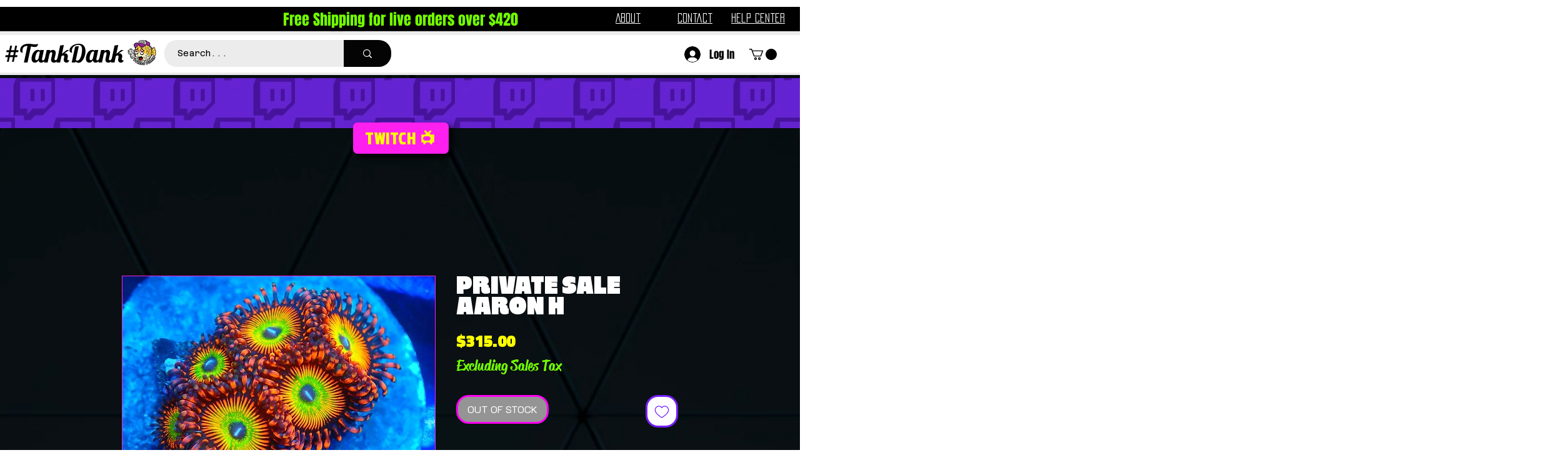

--- FILE ---
content_type: application/javascript
request_url: https://static.parastorage.com/services/wix-thunderbolt/dist/platformPubsub.8ac62268.chunk.min.js
body_size: -12
content:
"use strict";(self.webpackJsonp__wix_thunderbolt_app=self.webpackJsonp__wix_thunderbolt_app||[]).push([[1171],{64537:(e,t,s)=>{s.d(t,{Q0:()=>l,iZ:()=>c,ow:()=>o});var n=s(77748),r=s(32166),i=s(39218);const a={},c="TPA_PUB_SUB_";function o(e){const t=new RegExp(`^${c}`);return e.replace(t,"")}const l=(0,n.Og)([r.RV,i.DR],(e,t)=>{function s(e,t){const s={persistentData:[],listeners:{}};return a[e]?a[e][t]||(a[e][t]=s):a[e]={[t]:s},a[e][t]}function n(e){Object.keys(a).forEach(t=>{Object.keys(a[t]).forEach(n=>{const r=s(t,n);Object.entries(r.listeners).forEach(([t,s])=>{Object.keys(s).forEach(s=>{e(s,t)&&delete r.listeners[t][s]})})})})}return{publish(e,t,n){const r=o(n.eventKey),i=n.isPersistent,a=s(e,r),c=a.listeners;if(Object.entries(c).forEach(([e,s])=>Object.keys(s).forEach(s=>{c[e][s].forEach(e=>e({data:n.eventData,name:r,origin:t}))})),i){const e=n.eventData;a.persistentData.push({name:r,data:e})}},subscribe(e,n,r,i){const a=o(r.eventKey),c=s(e,a);c.listeners[t]||(c.listeners[t]={}),c.listeners[t][n]?"worker"===n&&c.listeners[t][n].push(i):c.listeners[t][n]=[i],r.isPersistent&&c.persistentData.length&&i({data:c.persistentData[0].data,name:a,origin:n},!0)},unsubscribe(e,t,n){const r=s(e,o(n));Object.keys(r.listeners).forEach(e=>{delete r.listeners[e][t]})},handleIframeSubscribe(t,s,{eventKey:n,isPersistent:r,callId:i}){this.subscribe(t,s,{eventKey:n,isPersistent:r},(t,r=!1)=>{!function(e,t,s){const n=s.document.getElementById(e);if(!n)return;const r=n.getElementsByTagName("iframe")[0];r&&r.contentWindow&&r.contentWindow.postMessage(JSON.stringify(t),"*")}(s,r?{intent:"TPA_RESPONSE",callId:i,type:"registerEventListener",res:{drain:!0,data:[t]},status:!0,compId:s}:{eventType:n,intent:"addEventListener",params:t},e)})},clearListenersBesideStubs(){n((e,s)=>!e.includes("tpapopup")&&!e.includes("tpaWorker")&&s===t&&"masterPage"!==s)},clearListenersByCompId(e){n(t=>t===e)}}})}}]);
//# sourceMappingURL=https://static.parastorage.com/services/wix-thunderbolt/dist/platformPubsub.8ac62268.chunk.min.js.map

--- FILE ---
content_type: application/javascript
request_url: https://widget.gotolstoy.com/external-messaging.js
body_size: 596
content:
(function(){function $(o){Object.defineProperty(o,"__esModule",{value:!0,configurable:!0})}function n(o,l,c,t){Object.defineProperty(o,l,{get:c,set:t,enumerable:!0,configurable:!0})}var T=typeof globalThis<"u"?globalThis:typeof self<"u"?self:typeof window<"u"?window:typeof global<"u"?global:{},r=T.parcelRequire94c2,p=r.register;p("dc422",function(o,l){$(o.exports),n(o.exports,"default",function(){return v});var c=r("6QfcD"),t=r("kK0IS"),s=r("aEodP"),i=r("kHyIS"),u=r("519R9"),_=r("eSOI5");const N={[i.EXTERNAL_EVENTS_TO_POST.requestProductsUpdate]:s.INTERNAL_EVENTS.requestProductsUpdate},g=y=>{const{eventName:e}=y;if(!e){console.error("eventName is required");return}if(!i.ALLOWED_EXTERNAL_EVENTS_TO_POST.has(e)){console.error(`${e} is not a valid eventName`);return}return!0};class S{postMessage=(e={})=>{if(!g(e))return;const a=N[e.eventName];a&&(e={...e,eventName:a}),u.default.postMessage(e)};closePlayer(){u.default.postMessage({eventName:s.INTERNAL_EVENTS.closePlayer})}changeEmail(e){window.tolstoyUser=e,u.default.postMessage({eventName:s.INTERNAL_EVENTS.userEmailUpdate,email:e})}async identify(e={}){const{email:a,userId:f}=e;if(!a&&!f){console.error("No email or userId");return}try{a&&this.changeEmail(a),f&&(e.userId=f.toString()),e.appKey=(0,c.getAppKey)();const d=await(0,t.postUserIdentification)(e);(0,_.setIdentifyInfoId)(d?.id)}catch(d){console.error("Error occurred while updating identify info:",d),window.tolstoyCaptureError?.(d,"Error occurred while updating identify info:"),(0,_.removeIdentifyInfoId)()}}}const E=new S;Object.freeze(E);var v=E}),p("kHyIS",function(o,l){n(o.exports,"EXTERNAL_EVENTS_TO_SUBSCRIBE",function(){return c}),n(o.exports,"EXTERNAL_EVENTS_TO_POST",function(){return t}),n(o.exports,"ALLOWED_EXTERNAL_EVENTS_TO_SUBSCRIBE",function(){return s}),n(o.exports,"ALLOWED_EXTERNAL_EVENTS_TO_POST",function(){return i});const c={addToCart:"tolstoy_add_to_cart",spotlightCarouselQuickShopClick:"tolstoy_spotlight_carousel_quick_shop_click",productCardClick:"tolstoy_product_card_click"},t={addToCartSuccess:"tolstoy_add_to_cart_success",addToCartError:"tolstoy_add_to_cart_error",acceptCookiePolicy:"tolstoy_accept_cookie_policy",rejectCookiePolicy:"tolstoy_reject_cookie_policy",tolstoyZIndexChange:"tolstoy_z_index_change",urlLocaleUpdate:"tolstoy_url_locale_update",productUpdate:"tolstoy_product_update",requestProductsUpdate:"tolstoy_request_products_update"},s=Object.values(c),i=new Set([t.addToCartSuccess,t.addToCartError,t.acceptCookiePolicy,t.rejectCookiePolicy,t.tolstoyZIndexChange,t.urlLocaleUpdate,t.productUpdate,t.requestProductsUpdate])})})();


--- FILE ---
content_type: application/javascript
request_url: https://widget.gotolstoy.com/embed-widgets-loader.js
body_size: 992
content:
(function(){function p(r,o,m,t){Object.defineProperty(r,o,{get:m,set:t,enumerable:!0,configurable:!0})}var h=typeof globalThis<"u"?globalThis:typeof self<"u"?self:typeof window<"u"?window:typeof global<"u"?global:{},e=h.parcelRequire94c2,a=e.register;a("1BUT1",function(r,o){p(r.exports,"default",function(){return c});var m=e("bkGGB"),t=e("kCbDV"),u=e("ljwIw"),f=e("519R9"),D=e("aEodP");class i{constructor(){this.domUpdatesListenerInitialized=!1,this.widgets=[],this.embedWidgetsMap={}}async init(){const n=[],d=[t.CAROUSEL_EMBED_WIDGET,t.STORY_EMBED_WIDGET,t.EMBED_WIDGET,t.TILE_EMBED_WIDGET,t.COLLECTION_TILE_EMBED_WIDGET];for(const s of d){const l=t.EMBED_WIDGETS_CLASSNAMES[s],{default:E}=await e("4xBox"),v=new E({name:s,elementClassname:l});this.embedWidgetsMap[s]={embedWidget:v,loaded:!1},n.push(l)}this.registerDomUpdatesListenerIfNeeded(n),this.subscribeToUrlChange(),await this.loadEmbedWidgets()}loadEmbedWidgets=async()=>{const n=Object.entries(this.embedWidgetsMap).map(async([d,{embedWidget:s,loaded:l,loading:E}])=>{if(s.shouldLoad()){if(E){setTimeout(()=>this.loadEmbedWidgets(),2e3);return}l||await this.loadEmbedWidget({embedWidgetName:d,embedWidget:s}),await s.init()}});await Promise.all(n)};async loadEmbedWidget({embedWidgetName:n,embedWidget:d}){this.embedWidgetsMap[n].loading=!0;let s;const l=m.default?.accountSettings?.usePlatformWidget??!1;switch(n){case t.CAROUSEL_EMBED_WIDGET:s=await(l?.carousel||l?.spotlight?e("cvyhq"):e("fOJse"));break;case t.STORY_EMBED_WIDGET:s=await(l?.stories?e("6Cu0q"):e("ar5x3"));break;case t.EMBED_WIDGET:s=await e("5IcU4");break;case t.TILE_EMBED_WIDGET:s=await e("gM9ul");break;case t.COLLECTION_TILE_EMBED_WIDGET:s=await e("H9xq5");break;case t.COLLECTION_PAGE_TILE_EMBED_WIDGET:s=await e("hvH96");break}d.setComponent(s.default);const{commonLoader:E}=await e("fIbh0");await E(),this.embedWidgetsMap[n].loaded=!0,this.embedWidgetsMap[n].loading=!1}registerDomUpdatesListenerIfNeeded(n){if(this.domUpdatesListenerInitialized)return;const d=()=>this.loadEmbedWidgets();(0,u.registerDomUpdatesListener)({classNames:n,callback:d}),this.domUpdatesListenerInitialized=!0}handleUrlChange=()=>{for(const n of Object.keys(this.embedWidgetsMap))this.embedWidgetsMap[n].loaded=!1;this.loadEmbedWidgets()};subscribeToUrlChange(){f.default.subscribe({eventName:D.INTERNAL_EVENTS.urlChange,callback:this.handleUrlChange})}}var c=i}),a("4xBox",function(r,o){r.exports=Promise.all([e("1rN27")(e("jHnDr").resolve("5MvTx")),e("1rN27")(e("jHnDr").resolve("bGBlt"))]).then(()=>e("SMK6d"))}),a("cvyhq",function(r,o){r.exports=Promise.all([e("1rN27")(e("jHnDr").resolve("5MvTx")),e("1rN27")(e("jHnDr").resolve("eWdsF"))]).then(()=>e("hq7Bx"))}),a("fOJse",function(r,o){r.exports=Promise.all([e("1rN27")(e("jHnDr").resolve("5MvTx")),e("1rN27")(e("jHnDr").resolve("eq1rJ"))]).then(()=>e("hdNOp"))}),a("6Cu0q",function(r,o){r.exports=Promise.all([e("9FDC1")(e("jHnDr").resolve("jpyU3")),e("1rN27")(e("jHnDr").resolve("5hvGO")),e("1rN27")(e("jHnDr").resolve("5MvTx")),e("1rN27")(e("jHnDr").resolve("5ZEtH"))]).then(()=>e("cUBtF"))}),a("9FDC1",function(r,o){"use strict";var m=e("JNMYe");r.exports=m(function(t){return new Promise(function(u,f){var D=document.getElementsByTagName("link");if([].concat(D).some(function(c){return c.href===t&&c.rel.indexOf("stylesheet")>-1})){u();return}var i=document.createElement("link");i.rel="stylesheet",i.href=t,i.onerror=function(c){i.onerror=i.onload=null,i.remove(),f(c)},i.onload=function(){i.onerror=i.onload=null,u()},document.getElementsByTagName("head")[0].appendChild(i)})})}),a("ar5x3",function(r,o){r.exports=Promise.all([e("9FDC1")(e("jHnDr").resolve("aFpso")),e("1rN27")(e("jHnDr").resolve("5hvGO")),e("1rN27")(e("jHnDr").resolve("5MvTx")),e("1rN27")(e("jHnDr").resolve("59E2w"))]).then(()=>e("2LevF"))}),a("5IcU4",function(r,o){r.exports=Promise.all([e("9FDC1")(e("jHnDr").resolve("8lMyi")),e("1rN27")(e("jHnDr").resolve("5hvGO")),e("1rN27")(e("jHnDr").resolve("5MvTx")),e("1rN27")(e("jHnDr").resolve("3vyo5"))]).then(()=>e("8EN4e"))}),a("gM9ul",function(r,o){r.exports=Promise.all([e("9FDC1")(e("jHnDr").resolve("dyRgL")),e("1rN27")(e("jHnDr").resolve("5MvTx")),e("1rN27")(e("jHnDr").resolve("fYm4k"))]).then(()=>e("2IbOs"))}),a("H9xq5",function(r,o){r.exports=Promise.all([e("9FDC1")(e("jHnDr").resolve("lWXDn")),e("1rN27")(e("jHnDr").resolve("5MvTx")),e("1rN27")(e("jHnDr").resolve("417Mr"))]).then(()=>e("a0Gsc"))}),a("hvH96",function(r,o){r.exports=Promise.all([e("9FDC1")(e("jHnDr").resolve("13cc4")),e("1rN27")(e("jHnDr").resolve("5MvTx")),e("1rN27")(e("jHnDr").resolve("krrLc"))]).then(()=>e("li39R"))}),a("fIbh0",function(r,o){r.exports=e("1rN27")(e("jHnDr").resolve("cUJYX")).then(()=>e("jWPpp"))})})();


--- FILE ---
content_type: application/javascript
request_url: https://static.parastorage.com/services/wix-thunderbolt/dist/group_28.a74cf8a9.chunk.min.js
body_size: -507
content:
"use strict";(self.webpackJsonp__wix_thunderbolt_app=self.webpackJsonp__wix_thunderbolt_app||[]).push([[7265],{33368:(e,t,r)=>{r.r(t),r.d(t,{editorPage:()=>b,page:()=>g});var n=r(20636),o=r(77748);const a=["VerticalMenu"],p="ExpandableMenu",l="DropDownMenu",s="StylableHorizontalMenu";var u=r(71085);const c=(e,t)=>r=>({componentTypes:e,componentWillMount:e=>{const n=r.getFullUrlWithoutQueryParams();e.updateProps({[t]:n})}}),i=(0,o.Og)([u.$1],c([...a,s],"currentPageHref")),_=(0,o.Og)([u.$1],c([p,l],"currentPrimaryPageHref")),g=e=>{e(n.ls).to(i),e(n.ls).to(_)},b=g}}]);
//# sourceMappingURL=https://static.parastorage.com/services/wix-thunderbolt/dist/group_28.a74cf8a9.chunk.min.js.map

--- FILE ---
content_type: application/javascript
request_url: https://static.parastorage.com/services/editor-elements-library/dist/thunderbolt/rb_wixui.thunderbolt[MultiStateBox].73521ae6.bundle.min.js
body_size: 1470
content:
!function(e,t){"object"==typeof exports&&"object"==typeof module?module.exports=t(require("react")):"function"==typeof define&&define.amd?define("rb_wixui.thunderbolt[MultiStateBox]",["react"],t):"object"==typeof exports?exports["rb_wixui.thunderbolt[MultiStateBox]"]=t(require("react")):e["rb_wixui.thunderbolt[MultiStateBox]"]=t(e.React)}("undefined"!=typeof self?self:this,function(e){return function(){var t={"Xdf/":function(t){"use strict";t.exports=e},Fe5V:function(e){function t(){return e.exports=t=Object.assign?Object.assign.bind():function(e){for(var t=1;t<arguments.length;t++){var r=arguments[t];for(var n in r)({}).hasOwnProperty.call(r,n)&&(e[n]=r[n])}return e},e.exports.__esModule=!0,e.exports.default=e.exports,t.apply(null,arguments)}e.exports=t,e.exports.__esModule=!0,e.exports.default=e.exports}},r={};function n(e){var o=r[e];if(void 0!==o)return o.exports;var a=r[e]={exports:{}};return t[e](a,a.exports,n),a.exports}n.n=function(e){var t=e&&e.__esModule?function(){return e.default}:function(){return e};return n.d(t,{a:t}),t},n.d=function(e,t){for(var r in t)n.o(t,r)&&!n.o(e,r)&&Object.defineProperty(e,r,{enumerable:!0,get:t[r]})},n.o=function(e,t){return Object.prototype.hasOwnProperty.call(e,t)},n.r=function(e){"undefined"!=typeof Symbol&&Symbol.toStringTag&&Object.defineProperty(e,Symbol.toStringTag,{value:"Module"}),Object.defineProperty(e,"__esModule",{value:!0})};var o={};return function(){"use strict";n.r(o),n.d(o,{components:function(){return k}});var e=n("Fe5V"),t=n.n(e),r=n("Xdf/"),a=n.n(r);const s=13,l=27;function i(e){return t=>{t.keyCode===e&&(t.preventDefault(),t.stopPropagation(),t.currentTarget.click())}}i(32),i(s),i(l);const u=["aria-id","aria-metadata","aria-type"],c=(e,t)=>Object.entries(e).reduce((e,[r,n])=>(t.includes(r)||(e[r]=n),e),{}),d=({role:e,tabIndex:t,tabindex:r,...n}={})=>{const o=Object.entries(n).reduce((e,[t,r])=>({...e,[`aria-${t}`.toLowerCase()]:r}),{role:e,tabIndex:t??r});return Object.keys(o).forEach(e=>{void 0!==o[e]&&null!==o[e]||delete o[e]}),c(o,u)},p=e=>Object.entries(e).reduce((e,[t,r])=>(t.includes("data-")&&(e[t]=r),e),{});function f(e){var t,r,n="";if("string"==typeof e||"number"==typeof e)n+=e;else if("object"==typeof e)if(Array.isArray(e))for(t=0;t<e.length;t++)e[t]&&(r=f(e[t]))&&(n&&(n+=" "),n+=r);else for(t in e)e[t]&&(n&&(n+=" "),n+=t);return n}var m=function(){for(var e,t,r=0,n="";r<arguments.length;)(e=arguments[r++])&&(t=f(e))&&(n&&(n+=" "),n+=t);return n};var b={root:"multi-state-box"};const v="wixui-",y=(e,...t)=>{const r=[];return e&&r.push(`${v}${e}`),t.forEach(e=>{e&&(r.push(`${v}${e}`),r.push(e))}),r.join(" ")};var h="cwL6XW";var C={root:"repeater",repeaterItem:"repeater__item"},x="PiVxGu",g="MDrwHQ",P="YqUfCX",w="yPXgy9";const N=(e,n)=>{var o;const{id:a,className:s,containerRootClassName:l="",customClassNames:i=[],children:u,role:c,onClick:f,onKeyPress:b,onDblClick:v,onFocus:N,onBlur:S,onMouseEnter:j,onMouseLeave:I,hasPlatformClickHandler:M,translations:_,a11y:L={},ariaAttributes:O={},tabIndex:E,isRepeaterItem:k=!1,observeChildListChange:R,containerProps:A,shouldUseContainerLayoutClass:D,lang:B}=e,{"aria-label-interactions":F,tabindex:V,...$}=L;F&&($["aria-label"]=(null==_?void 0:_.ariaLabel)||"Interactive element, focus to trigger content change");const X=r.useRef(null);r.useImperativeHandle(n,()=>({focus:()=>{var e;null==(e=X.current)||e.focus()},blur:()=>{var e;null==(e=X.current)||e.blur()}}));const H=()=>k?C.repeaterItem:e.semanticClassNames?e.semanticClassNames.root:"";return r.useEffect(()=>{R&&null!=X&&X.current&&R(a,X.current)},[]),r.createElement("div",t()({id:a},p(e),{ref:X},$,{lang:B},d({...O,role:null!=(o=$.role)?o:c}),((e={})=>{const t=e.tabIndex??e.tabindex??void 0;return void 0!==t?{tabIndex:Number(t)}:{}})({tabIndex:E,tabindex:V}),{className:m(x,g,l,s,{[h]:M},y(H(),...i)),onDoubleClick:v,onClick:f,onKeyDown:e=>{b&&(" "===e.key&&e.preventDefault(),b(e))},onFocus:N,onBlur:S,onMouseEnter:j,onMouseLeave:I,dir:"ltr"}),r.createElement("div",{className:m(w,P,"inner-box",y(H(),...i),{[A.containerLayoutClassName]:D})}),u())};var S=r.forwardRef(N);const j=e=>{let{children:t,id:r}=e;return a().createElement("span",{style:{display:"none"},id:r},t)},I=e=>{let{children:t,getStateId:n,selectedStateId:o,onChange:s,shouldRenderAllTabs:l=!1,wrap:i=e=>e}=e;const[u,c]=(0,r.useState)([]);((e,t)=>{const n=(0,r.useRef)(!0);(0,r.useEffect)(()=>{n.current||e(),n.current=!1},t)})(()=>{null==s||s({type:"change"}),l||u.includes(o)||c([...u,o])},[o]);const d=a().Children.toArray("function"==typeof t?t():t);if(l)return d.map(i);const p=d.filter(e=>{if(!a().isValidElement(e))return!1;const t=n(e);return o===t||u.includes(t)});return p.length?p.map(e=>o===n(e)?i(e):a().createElement(j,{id:e.props.id},i(e))):d.slice(0,1).map(i)};var M="hDEsAZ";const _=e=>{var t;const[r]=null!=(t=null==e?void 0:e.split("__"))?t:[];return r},L=e=>({containerLayoutClassName:"container-"+e,overlowWrapperClassName:"overflow-wrapper-"+e,hasOverflow:!0});const O=e=>e.replace(/([A-Z])/g,e=>`-${e.toLowerCase()}`);var E;const k={MultiStateBox:{component:e=>{const{id:n,className:o,customClassNames:a=[],children:s,renderContainer:l,selectedStateId:i,a11y:u={},ariaAttributes:c,containerProps:f,role:v,containerRootClassName:y,onChange:h,onFocus:C,...x}=e,g=I({children:s,getStateId:e=>_(e.props.id),selectedStateId:_(i),onChange:h}),P=d({...u,...c});return l?l({state:g}):r.createElement(S,t()({},p(e),{shouldUseContainerLayoutClass:!0,role:v,containerRootClassName:m(M,y,o),hasPlatformClickHandler:!1,containerProps:f||L(n),id:n,onFocus:C,a11y:P,customClassNames:a,semanticClassNames:b},x),()=>g)},controller:(E=e=>{let{mapperProps:t,stateValues:r}=e;return{...t,observeChildListChange:t.isMasterPage?r.observeChildListChangeMaster:r.observeChildListChange}},{useComponentProps:(e,t,r)=>{const n=(e=>({...e,updateStyles:t=>{const r=Object.entries(t).reduce((e,[t,r])=>{return{...e,[(n=t,n.startsWith("--")?t:O(t))]:void 0===r?null:r};var n},{});e.updateStyles(r)}}))(r);return E({mapperProps:e,stateValues:t,controllerUtils:n})}})}}}(),o}()});
//# sourceMappingURL=https://static.parastorage.com/services/editor-elements-library/dist/thunderbolt/rb_wixui.thunderbolt[MultiStateBox].73521ae6.bundle.min.js.map

--- FILE ---
content_type: application/javascript
request_url: https://static.parastorage.com/services/editor-elements-library/dist/thunderbolt/rb_wixui.thunderbolt[HtmlComponent].18b6b9b2.bundle.min.js
body_size: 1105
content:
!function(e,t){"object"==typeof exports&&"object"==typeof module?module.exports=t(require("react")):"function"==typeof define&&define.amd?define("rb_wixui.thunderbolt[HtmlComponent]",["react"],t):"object"==typeof exports?exports["rb_wixui.thunderbolt[HtmlComponent]"]=t(require("react")):e["rb_wixui.thunderbolt[HtmlComponent]"]=t(e.React)}("undefined"!=typeof self?self:this,function(e){return function(){"use strict";var t={"Xdf/":function(t){t.exports=e}},r={};function n(e){var o=r[e];if(void 0!==o)return o.exports;var s=r[e]={exports:{}};return t[e](s,s.exports,n),s.exports}n.d=function(e,t){for(var r in t)n.o(t,r)&&!n.o(e,r)&&Object.defineProperty(e,r,{enumerable:!0,get:t[r]})},n.o=function(e,t){return Object.prototype.hasOwnProperty.call(e,t)},n.r=function(e){"undefined"!=typeof Symbol&&Symbol.toStringTag&&Object.defineProperty(e,Symbol.toStringTag,{value:"Module"}),Object.defineProperty(e,"__esModule",{value:!0})};var o={};return function(){n.r(o),n.d(o,{components:function(){return b}});var e=n("Xdf/");function t(e){var r,n,o="";if("string"==typeof e||"number"==typeof e)o+=e;else if("object"==typeof e)if(Array.isArray(e))for(r=0;r<e.length;r++)e[r]&&(n=t(e[r]))&&(o&&(o+=" "),o+=n);else for(r in e)e[r]&&(o&&(o+=" "),o+=r);return o}var r=function(){for(var e,r,n=0,o="";n<arguments.length;)(e=arguments[n++])&&(r=t(e))&&(o&&(o+=" "),o+=r);return o};const s=()=>"undefined"!=typeof window,a=e=>Object.entries(e).reduce((e,[t,r])=>(t.includes("data-")&&(e[t]=r),e),{});const u=13,c=27;function i(e){return t=>{t.keyCode===e&&(t.preventDefault(),t.stopPropagation(),t.currentTarget.click())}}i(32),i(u),i(c);const l=(e={})=>{const t=e.tabIndex??e.tabindex??void 0;return void 0!==t?{tabIndex:Number(t)}:{}};var d="RjABt4",f="ApaTM4",p="Z8YsjS";const m=e=>e.replace(/([A-Z])/g,e=>`-${e.toLowerCase()}`),v=(((e,t,r=[])=>{e.reduce((e,t)=>({...e,[t]:!0}),{}),r.length})(["isSocialElementsBlocked"],e=>{let{isSocialElementsBlocked:t}=e;return t?"WithConsentWrapper":void 0}),e=>({consentPolicy:e.currentConsentPolicy,openSettingModal:()=>e.openSettingModal([])}));var y;const b={HtmlComponent:{component:e.forwardRef((t,n)=>{const{id:o,className:u,url:c,allow:i,scrolling:m,title:v,sandbox:y,onMessage:b,onMouseEnter:g,onMouseLeave:w,translations:h,isConsentPolicyActive:x}=t,[E,C]=e.useState(!1);e.useEffect(()=>C(!0),[]);const S=e.useCallback(e=>{try{"message"===e.type&&(null==b||b({data:e.payload,type:"message"}))}catch(e){return}},[b]),[M,j]=function(t){let{reducer:r=()=>({}),iframeLoaded:n}=t;const o=(0,e.useRef)([]),a=(0,e.useRef)(void 0),u=(0,e.useRef)(void 0),c=(0,e.useRef)(void 0),i=(0,e.useCallback)((e,t)=>{if(a.current&&n||null!=t&&t.forceSend){var r;const t=null==(r=a.current)?void 0:r.contentWindow;return void(null==t||t.postMessage(e,"*"))}if(!a.current||!u.current||!1===n)return void o.current.push(e);const s=a.current.contentWindow;null==s||s.postMessage(e,"*")},[n]),l=(0,e.useCallback)(()=>{0!==o.current.length&&!1!==n&&(o.current.forEach(e=>i(e)),o.current=[])},[i,n]),d=(0,e.useCallback)(e=>{if(c.current&&(c.current(),c.current=void 0),!e)return;const t=()=>{u.current=!0,l(),r({type:"load"},i)};e.addEventListener("load",t),a.current=e,c.current=()=>{e.removeEventListener("load",t)}},[r,i,l]);return(0,e.useEffect)(()=>{n&&l()},[n,l]),(0,e.useEffect)(()=>{if(!s())return;const e=e=>{var t;e.source&&e.source!==(null==(t=a.current)?void 0:t.contentWindow)||r({type:"message",payload:e.data},i)};return window.addEventListener("message",e),()=>{window.removeEventListener("message",e)}},[r,i]),[d,i]}({reducer:S});e.useImperativeHandle(n,()=>({postMessage(e){j(e)}}));const P=((e,t)=>e?{}:t)(x,{id:o,className:r(d,u),...a(t),...l(t.a11y)});return e.createElement("div",P,E&&e.createElement("wix-iframe",{"data-src":c},e.createElement("div",{className:f,onMouseEnter:g,onMouseLeave:w},e.createElement("iframe",{ref:M,sandbox:y,className:p,scrolling:m,title:v||h.title,name:"htmlComp-iframe",width:"100%",height:"100%",allow:i,"data-src":c}))))}),controller:(y=e=>{let{stateValues:t,mapperProps:r}=e;return{...r,...v(t)}},{useComponentProps:(e,t,r)=>{const n=(e=>({...e,updateStyles:t=>{const r=Object.entries(t).reduce((e,[t,r])=>{return{...e,[(n=t,n.startsWith("--")?t:m(t))]:void 0===r?null:r};var n},{});e.updateStyles(r)}}))(r);return y({mapperProps:e,stateValues:t,controllerUtils:n})}})}}}(),o}()});
//# sourceMappingURL=https://static.parastorage.com/services/editor-elements-library/dist/thunderbolt/rb_wixui.thunderbolt[HtmlComponent].18b6b9b2.bundle.min.js.map

--- FILE ---
content_type: application/javascript
request_url: https://static.parastorage.com/services/wix-thunderbolt/dist/8338.cde7648b.chunk.min.js
body_size: 6169
content:
"use strict";(self.webpackJsonp__wix_thunderbolt_app=self.webpackJsonp__wix_thunderbolt_app||[]).push([[8338],{8338:(e,t,n)=>{n.d(t,{Iq:()=>P});var r=n(21280),s=n(19094),o=n(21901);function a(e){return(0,s.S$)()?Promise.resolve():Promise.all(e.filter(e=>!function(e){return null!==document.querySelector(`style[data-href="${e}"]`)||document.querySelector(`link[href="${e}"]`)}(e)).map(e=>function(e){return new Promise((t,n)=>{const r=document.createElement("link");r.setAttribute("rel","stylesheet"),r.setAttribute("type","text/css"),r.setAttribute("href",e),r.addEventListener("load",()=>t(e)),r.addEventListener("error",e=>n(e)),document.head.appendChild(r)})}(e)))}function i(){const e=new Map;return async(t,{factory:n,persistent:r=!0})=>{if(e.has(t))return e.get(t);const s=n();e.set(t,s);try{const n=await s;return r||e.delete(t),n}catch(n){throw e.has(t)&&e.delete(t),n}}}function c({times:e,task:t}){let n=0;return new Promise((r,s)=>{const o=async()=>{try{const e=await t();r(e)}catch(t){n++,n>=e?s(t):await o()}};o()})}function u(e){if(!(0,s.qf)())return null;return document.querySelector(`script[src="${e}"]`)}const l=3,d="hot",p=async e=>(await fetch(e)).text();function m({options:e,globals:t,host:n,fetcher:r=p,isExperimentOpen:m}){const f={},h=({id:a,url:i})=>c({times:l,task:async()=>{if(e&&e.useScriptsInsteadOfEval&&(0,s.Bd)()){const e=document.createElement("script");e.src=i;try{const t=new Promise((t,n)=>{e.addEventListener("load",()=>t()),e.addEventListener("error",e=>n(e?.message))});document.head.appendChild(e),await t}catch(t){throw e.remove(),t}}else{const s=await r(i);(0,o.om)(s,n,{id:a,globals:t,contexts:f,useExperimentalEval:e&&e.useExperimentalEval})}}}),y=e=>(0,s.S$)()&&(0,o.OY)(m)?(0,o.lB)(e,f[e]):(0,o.E1)(e,n,m);return{fetch:async({url:e})=>r(e),async fetchLibraryManifest({url:e}){const t=await r(e);return JSON.parse(t)},createBundleLoader({environment:e}){const t=i();let r=null;return async({url:i,id:c,assets:l=[]})=>{if(l&&await a(l.filter(e=>!!e)),c&&((0,s.Bd)()||(0,s.xD)()||(0,s.ph)())){const e=await(0,o.E1)(c,n,m,i);if(e)return e}return await(i?t(i,{persistent:!s.o7.some(e=>i.startsWith(e)),factory:async()=>(e&&await(async()=>{if(r)return r;const t=({id:e,url:t})=>{if(t)return u(t)?Promise.resolve():h({id:e,url:t})};return r=Promise.all([t({url:e.runtime}),(0,s.Bd)()?t({id:d,url:e.hot}):null]).then(()=>y(d)),r})(),h({id:c,url:i}))}):null),c?y(c):null}}}}function f(e){const t=(t,n)=>(0,r.w4)({namespace:e.namespace,host:e.host,componentName:t,part:n}),n=t=>(0,r.w4)({namespace:e.namespace,host:e.host,batch:t}),o=t=>`${e.baseURL}${t}`;function a(t,{componentName:n,part:a,batch:i}={}){const c={},u=(0,r.w4)({namespace:e.namespace,host:e.host,componentName:n,part:a,batch:i});return t.forEach(t=>{Array.isArray(t)?c.deps=function(e,t=[]){return e.map(e=>t[e])}(t,e.shared).map(o):(0,s.G9)(t)?c.js=o(`${u}.${t}`):(0,s.U7)(t)&&(c.css=o(`${u}.${t}`))}),c}return{getManifest:()=>e,getEnvironment:()=>({hot:e.environment?.hot?o(`hot.${e.environment.hot}`):void 0,runtime:e.environment?.runtime?o(`webpack-runtime.${e.environment.runtime}`):void 0}),getNamespace:()=>e.namespace,getBaseUrl:()=>e.baseURL,getStatics(t){const n=e.statics??{};return{...e.libraryStatics||{},...t?n[t]:{}}},getLibraryStatics:()=>e.libraryStatics??{},getHostBundleModel:()=>({name:e.host,id:(0,r.w4)({namespace:e.namespace,host:e.host}),src:a(e.model||[])}),getLibraryAssets:()=>e.assets?.map(([e,t])=>({url:o(t),type:e,extension:(0,s.uQ)(t)}))??[],getParts(){const r={};return Object.keys(e.parts??{}).forEach(n=>{r[n]={},Object.keys(e.parts[n]).forEach(s=>{const o=e.parts[n][s];r[n][s]={id:t(n,s),src:a(o,{componentName:n,part:s})}})}),Object.entries(e.batches??{}).forEach(([e,t])=>{const s=t.url_v2&&t.url_v2.length,o=a(Object.keys(t.url_v2||[]).length?t.url_v2:t.url,{part:s?e:void 0,batch:s?void 0:e});t.parts?.forEach(([t,...s])=>{s.forEach(s=>{r[s]||(r[s]={}),r[s][t]={id:n(e),src:o,batched:!0}})}),t.components?.forEach(s=>{t.parts?.forEach(([t])=>{r[s]||(r[s]={}),r[s][t]={id:n(e),src:o,batched:!0}})})}),r},getComponents(){const r={};return Object.keys(e.components??{}).forEach(n=>{const s=e.components[n];r[n]={id:t(n),name:n,src:a(s,{componentName:n})}}),Object.entries(e.batches??{}).forEach(([e,t])=>{const s=t.url_v2&&t.url_v2.length,o=a(Object.keys(t.url_v2||[]).length?t.url_v2:t.url,{part:s?e:void 0,batch:s?void 0:e});t.components?.forEach(t=>{r[t]={id:n(e),name:t,src:o}})}),Object.entries(e.batches??{}).forEach(([,e])=>{e.parts?.forEach(([,...e])=>{e.forEach(e=>{r[e]||(r[e]={id:null,name:e,src:{}})})})}),r}}}var h=n(49462);function y({resource:e,parts:t={}}){const n=[],r=e=>{e?.src&&(e.id&&e.src.js&&n.push({id:e.id,url:e.src.js,type:"model"}),e.src.css&&n.push({url:e.src.css,type:"style"}),e.src.deps?.forEach(e=>{n.push({url:e,dependency:!0,type:(0,s.G9)(e)?"model":"style"})}))};return r(e),Object.keys(t).forEach(e=>{r(t[e])}),n}async function _({manifest:e,loadBundle:t}){const n=e.getComponents();await(0,s.aH)();const r=e.getParts(),o={};return Object.keys(n).forEach(a=>{o[a]=function({resource:e,parts:t={},loadBundle:n,statics:r}){const o=async r=>{e.src.deps&&await Promise.all([...e.src.deps.filter(s.G9).map(e=>n({url:e})),n({assets:e.src.deps.filter(s.U7)})]);const o=[];if(r){const e=t[r];o.push(n({id:e.id,url:e.src.js,assets:[e.src.css]}))}else e.id&&(o.push(n({id:e.id,url:e.src.js,assets:[e.src.css]})),Object.keys(t).filter(e=>t[e].batched).forEach(e=>{const r=t[e];o.push(n({id:r.id,url:r.src.js,assets:[r.src.css]}))}));const a=await Promise.all(o);if(a.some(e=>!e||!e.components))throw(0,h.K5)(h.zT.NoComponentsAtComponentBundle,"",{missingBundle:e.name});const i=Object.assign({},...a.map(t=>t?t.components[e.name]:{}));return r?i[r]:i};return o.isPartExist=e=>e in t,o.statics=r,o.assets=y({resource:e,parts:t}),o}({resource:n[a],parts:r[a],loadBundle:t,statics:e.getStatics(a)})}),o}const g="registry";const E=new RegExp(`^((${["https://bo.wix.com/suricate/tunnel/","https://localhost:","http://localhost:","https://sled.wix.dev/","https://static.parastorage.com/"].join(")|(")}))`);function w(e){return E.test(e)}const b=3;const x=async e=>(await fetch(e)).text(),v=e=>{let t,n=!1;return(...r)=>(n||(n=!0,t=e(...r)),t)},O=async(e,t)=>{const n=({url:e})=>{if(!e)return;return u(e)?Promise.resolve():t(e)};return Promise.all([n({url:e.runtime}),(0,s.Bd)()?n({id:"hot",url:e.hot}):null])};function L({fetcher:e=x}){const t=async function(){const e=new Blob(["\nconst shouldUseDefaultExportList = new Set([\"create-react-class\", \"lodash\"]);\nconst executeDefineCb = (arg1, arg2, arg3) => {\n    var isNamedRegister = typeof arg1 === 'string';\n    var name = isNamedRegister ? arg1 : null;\n    var depArg = isNamedRegister ? arg2 : arg1;\n    var execArg = isNamedRegister ? arg3 : arg2;\n\n    // The System.register(deps, exec) arguments\n    var deps, exec;\n\n    // define([], function () {})\n    if (Array.isArray(depArg)) {\n        deps = depArg;\n        exec = execArg;\n    }\n    // define({})\n    else if (typeof depArg === 'object') {\n        deps = [];\n        exec = function () { return depArg };\n    }\n    // define(function () {})\n    else if (typeof depArg === 'function') {\n        deps = requireExportsModule;\n        exec = depArg;\n    } else {\n        throw Error(process.env.SYSTEM_PRODUCTION ? errMsg(9) : errMsg(9, 'Invalid call to AMD define()'));\n    }\n\n    const loadModule = async (modName) => {\n      const mod = await import(modName);\n      if (shouldUseDefaultExportList.has(modName)) {\n        return mod.default;\n      }\n      return mod;\n    }\n    return Promise.all(deps.map(loadModule)).then(\n        (depsExports) => {\n            return exec(...depsExports);\n        },\n    );\n};\n\nexport default () => {\n    let exportsPromise;\n    const getExports = () => exportsPromise;\n    const define = (arg1, arg2, arg3) => {\n        exportsPromise = executeDefineCb(arg1, arg2, arg3);\n    }\n    define.amd = true;\n    return { define, getExports };\n};\n"],{type:"text/javascript"});return URL.createObjectURL(e)}(),n=n=>c({times:b,task:async()=>(async n=>{const r=await e(n),s=`import __getDefine__ from '${await t}';const {define, getExports} = __getDefine__();${r}\nexport default getExports();\n`,o=new Blob([s],{type:"text/javascript"}),a=URL.createObjectURL(o),i=await("undefined"!=typeof importShim?importShim(a):import(a));return URL.revokeObjectURL(a),await i.default})(n)});return{fetch:async({url:t})=>e(t),async fetchLibraryManifest({url:t}){const n=await e(t);return JSON.parse(n)},createBundleLoader({environment:e}){const t=i(),r=v(O);return async({url:o,id:i,assets:c=[]})=>{if(c&&await a(c.filter(e=>!!e)),o)return(({url:o})=>t(o,{persistent:!s.o7.some(e=>o.startsWith(e)),factory:async()=>(e&&await r(e,n),n(o))}))({url:o,id:i})}}}}class A{host;getSentryClient;options;sentryClient;constructor(e,t,n={dsn:"https://f31bc3de5f7f4f5290342dccc141bf4d@sentry-next.wixpress.com/3666",tracesSampleRate:1}){this.host=e,this.getSentryClient=t,this.options=n}async captureException(e,t){if(!this.getSentryClient)return;const{captureContext:n}=t||{},r={...t,captureContext:{...n,tags:{...n?.tags,host:this.host}}};this.sentryClient=this.sentryClient??this.getSentryClient?.(this.options),this.sentryClient&&this.sentryClient.captureException?this.sentryClient.captureException(e,r):console.log("Passed argument getSentry does not yield a valid Sentry instance")}}const C=e=>e.hasOwnProperty("namespace")&&e.hasOwnProperty("url");const M=(e,t)=>({sync:(n,r)=>{try{return n()}catch(n){throw e(n,{captureContext:{tags:{host:t,...r}}}),n}},async:async(n,r)=>{try{return await n()}catch(n){throw e(n,{captureContext:{tags:{host:t,...r}}}),n}}});function P({host:e}){return async({getSentryClient:t,isExperimentOpen:n,...a})=>{let i;(0,o.BG)(n,e);const c=M((n,r)=>{try{return i=i??new A(e,t),i.captureException(n,r)}catch(e){console.log("Failed to initialize sentry with error:",e)}},e),u=function(e){return{dev:!1,useScriptsInsteadOfEval:!1,usePartialManifests:!1,useExperimentalEval:!1,useLazyLoadersInit:!1,useEsmLoader:!1,...e}}(a.options||{}),l=u.useEsmLoader?L:m,d=c.sync(()=>l({options:u,fetcher:a.fetcher,globals:a.globals,isExperimentOpen:n,host:e}),{methodName:"resourceLoaderFactory"}),{libraries:p,registryOverrideLibrary:E}=function(e){return e.reduce((e,t)=>(C(t)&&t.namespace===g?e.registryOverrideLibrary=t:e.libraries.push(t),e),{libraries:[],registryOverrideLibrary:null})}(function(e){return e.filter(e=>C(e)?w(e.url):w(e.baseURL))}(a.libraries));if(E){const t=await c.async(()=>async function({resourceLoader:e,url:t,host:n}){const r=await e.fetch({url:(s=t,`${s}/registry-manifest.min.json`)});var s;const o=JSON.parse(r),a=function(e){return`${e}Registry`}(n);if(!o[`${a}.js`])throw(0,h.K5)(h.zT.NoRegistryOverrideForHost);const i=e.createBundleLoader({environment:{}}),c=o["webpack-runtime.js"];c&&await i({url:c});const u=o[`${a}.js`];return(await i({url:u,id:a})).default}({resourceLoader:d,host:e,url:E.url}),{methodName:"loadExternalRegistry"});return t({...a,libraries:p})}const b=await c.async(async()=>async function({host:e,libraries:t,resourceLoader:n,options:s}){const o=[],a=[];t.forEach((t,n)=>{if(C(t)){const s=(0,r.T9)({namespace:t.namespace,host:e,isDev:!1}),a=`${t.url}/${s}`;o.push({url:a,order:n})}else a.push({manifest:f(t),order:n})});const i=()=>Promise.all(o.map(async({url:e,order:t})=>({order:t,manifest:f(await n.fetchLibraryManifest({url:e}))})));return s.usePartialManifests||a.push(...await i()),{manifests:a,urls:o.map(({url:e})=>e),loadManifests:s.usePartialManifests?i:null}}({host:e,libraries:p,resourceLoader:d,options:u}),{methodName:"loadContext"});let x={};const v={};async function O(e){const t=e.map(async({order:e,manifest:t})=>{const n=d.createBundleLoader({environment:t.getEnvironment()}),s=(0,r.t7)(t.getNamespace()),o=a.modes&&a.modes[s]||a.mode||"lazy";v[e]="lazy"===o?await c.async(async()=>_({manifest:t,loadBundle:n}),{methodName:"createLazyComponentLoaders"}):await c.async(async()=>async function({manifest:e,loadBundle:t}){const n=e.getComponents(),r=e.getParts(),s=e.getHostBundleModel();if(!s.src.js||!s.id)return{};const o=await t({id:s.id,url:s.src.js,assets:[s.src.css]});if(!o||!o.components)throw(0,h.K5)(h.zT.NoComponentsAtHostBundle);const a={};return Object.keys(o.components).forEach(t=>{const s=()=>Promise.resolve(o.components[t]);s.assets=y({resource:n[t],parts:r[t]}),s.statics=e.getStatics(t),s.isPartExist=()=>!0,a[t]=s}),a}({manifest:t,loadBundle:n}),{methodName:"createEagerComponentLoaders"})});await Promise.all(t),x={},Object.keys(v).map(e=>parseInt(e,10)).sort().forEach(e=>{Object.assign(x,v[e])})}u.useLazyLoadersInit||await c.async(async()=>O(b.manifests),{methodName:"createComponentLoaders"});const P=async e=>{const t=e.map(async e=>c.async(async()=>({componentName:e,model:await x[e]()}),{methodName:"loadComponents"}));return(await Promise.all(t)).reduce((e,{model:t,componentName:n})=>(e[n]=t,e),{})};let N=!1,k=!u.useLazyLoadersInit;const $={};return{getComponentsLoaders:()=>x,getManifestURLs:()=>[...b.urls],getHostBundleAssets:()=>(0,s.Ct)(b.manifests.map(({manifest:e})=>{const t=c.sync(()=>e.getHostBundleModel(),{methodName:"manifest.getHostBundleModel",apiFunctionName:"getHostBundleAssets"});return c.sync(()=>y({resource:t}),{methodName:"getComponentAssets",apiFunctionName:"getHostBundleAssets"})})),loadComponents:async e=>c.sync(async()=>P(e),{methodName:"loadComponents",apiFunctionName:"loadComponents"}),loadAllComponents(){const e=Object.keys(x);return c.sync(async()=>P(e),{methodName:"loadComponents",apiFunctionName:"loadAllComponents"})},getLibrariesAssets:()=>(0,s.Ct)(b.manifests.map(({manifest:e})=>c.sync(()=>e.getLibraryAssets(),{methodName:"manifest.getLibraryAssets",apiFunctionName:"getLibrariesAssets"}))),getRuntime(){const e=[...b.manifests.map(({manifest:e})=>c.sync(()=>e.getManifest(),{methodName:"manifest.getManifest",apiFunctionName:"getRuntime"}))];return E&&e.push(E),{libraries:e}},async ensureComponentLoadersAreCreated(){if(!k){$.componentsLoaders||($.componentsLoaders=c.sync(()=>O(b.manifests),{methodName:"createComponentLoaders",apiFunctionName:"ensureComponentLoadersAreCreated"}));const e=async()=>{try{await $.componentsLoaders,k=!0,$.componentsLoaders=null}catch(e){throw $.componentsLoaders=null,e}};await c.async(()=>e(),{methodName:"awaitPendingPromiseWrapper",apiFunctionName:"ensureComponentLoadersAreCreated"})}},async ensureManifestsAreLoaded(){!N&&b.loadManifests&&($.librariesManifests||($.librariesManifests=new Promise(async e=>{const t=await c.async(async()=>b.loadManifests(),{methodName:"context.loadManifests",apiFunctionName:"ensureManifestsAreLoaded"});await c.async(()=>O(t),{methodName:"createComponentLoaders",apiFunctionName:"ensureManifestsAreLoaded"}),e()})),await $.librariesManifests,N=!0,$.librariesManifests=null)}}}}},19094:(e,t,n)=>{n.d(t,{Bd:()=>a,Ct:()=>p,G9:()=>u,S$:()=>o,U7:()=>l,aH:()=>m,o7:()=>c,ph:()=>s,qf:()=>i,uQ:()=>d,xD:()=>r});const r=()=>"undefined"!=typeof WorkerGlobalScope,s=()=>"__ssrIsolateEnv"in globalThis,o=()=>!r()&&"undefined"==typeof window||s(),a=()=>"undefined"!=typeof window&&void 0!==window.document,i=()=>a()&&!r(),c=["https://bo.wix.com/suricate/tunnel/","https://localhost:","http://localhost:","https://sled.wix.dev/"];function u(e){return"js"===d(e)}function l(e){return"css"===d(e)}function d(e){return e.split(".").pop()}function p(e){const t=[],n=e=>{e.forEach(e=>{Array.isArray(e)?n(e):t.push(e)})};return n(e),t}function m(){return new Promise(e=>setTimeout(e,0))}},21280:(e,t,n)=>{n.d(t,{T9:()=>i,t7:()=>o,w4:()=>a,wB:()=>c});const r="rb_",s=".local";function o(e){return e.replace(s,"")}const a=e=>{const{componentName:t,originalComponentName:n,part:s,namespace:o="",host:a,batch:i}=e,c=function(e,t){return e?e!==t&&t?`${e.replace(new RegExp(t,"g"),"~")}~${t}`:e:null}(t,n);return t&&s?`${r}${o}.${a}[${c}]${s}`:t?`${r}${o}.${a}[${c}]`:i?`${r}${o}.${a}_${i}`:s?`${r}${o}.${a}~${s}`:`${r}${o}.${a}`},i=({namespace:e,host:t,isDev:n})=>`${r}${e}.${t}.manifest${(n?"":".min")+".json"}`;function c(e){return`${e}_lazy_factory`}},21901:(__unused_webpack_module,__webpack_exports__,__webpack_require__)=>{__webpack_require__.d(__webpack_exports__,{BG:()=>initializeWorkaroundForRequire,E1:()=>getModel,OY:()=>isOriginalRequireFunctionAvailable,lB:()=>getModelFromContext,om:()=>evaluateBundle});var _wix_editor_elements_conventions__WEBPACK_IMPORTED_MODULE_0__=__webpack_require__(21280),_createException__WEBPACK_IMPORTED_MODULE_1__=__webpack_require__(49462),_utils__WEBPACK_IMPORTED_MODULE_2__=__webpack_require__(19094),_consts__WEBPACK_IMPORTED_MODULE_3__=__webpack_require__(68879);const workaround={},initializeWorkaroundForRequire=(isExperimentOpen,host)=>{shouldApplyNoEvalWorkaroundExperiment(isExperimentOpen,host)||eval("workaround.getRequireFunction = () => typeof require !== 'undefined' ? require : undefined")};function getOriginalRequireFunction(e,t){return shouldApplyNoEvalWorkaroundExperiment(e,t)?new Function("return typeof require !== 'undefined' ? require : undefined")():workaround.getRequireFunction()}const shouldEnforceNoEvalWorkaroundExperiment=e=>!!e&&"editor"===e;function isOriginalRequireFunctionAvailable(e){return void 0!==getOriginalRequireFunction(e)}function getGlobal(){return"undefined"!=typeof globalThis?globalThis:"undefined"!=typeof window?window:"undefined"!=typeof self?self:void 0!==__webpack_require__.g?__webpack_require__.g:null}function requireAMDModule(e,t,n,r){const s=getOriginalRequireFunction(n,t);return new Promise(t=>{isAnonymousDefineFixExperimentOn(n)&&clearAnonymousDefines(s),s([]),r&&s.specified(r)?s([r],e=>{t(e)}):s.specified(e)?s([e],e=>{t(e)}):t(void 0)})}const isAnonymousDefineFixExperimentOn=e=>void 0!==e&&e?.(_consts__WEBPACK_IMPORTED_MODULE_3__.L.experiments.fixAnonymousDefine),clearAnonymousDefines=e=>{let t=0,n=!0;for(;n&&t<50;)try{e([]),n=!1}catch{t++}},shouldApplyNoEvalWorkaroundExperiment=(e,t)=>shouldEnforceNoEvalWorkaroundExperiment(t)||void 0!==e&&e?.(_consts__WEBPACK_IMPORTED_MODULE_3__.L.experiments.noEvalWorkaround),parseDefineArguments=(...e)=>3===e.length?{id:e[0],deps:e[1],factory:e[2]}:2===e.length?{id:"string"==typeof e[0]?e[0]:null,deps:Array.isArray(e[0])?e[0]:[],factory:e[1]}:null;function wrapDefineFunction(e){let t;return e.define&&(t=(...t)=>{const n=parseDefineArguments(...t);if(!n)throw new Error("x");const{id:r,deps:s,factory:o}=n,a=e.globals,i=s.filter(e=>!a||a&&!a[e]);a?e.define(r,i,(...e)=>{const t=s.map(t=>{const n=i.findIndex(e=>e===t);return-1===n?a[t]:e[n]});return o(...t)}):e.define(...t)},t.amd=e.define.amd),t}function getDefineFunction(){const e=getGlobal();return"function"==typeof e.define&&e.define.amd?e.define:null}function getEnvironment({id:e,globals:t,host:n,isExperimentOpen:r}){const s=getGlobal(),o=getDefineFunction();let a=s;t&&!o&&(a=new Proxy(s,{get(e,n){const r=n in t?t:e,s=r[n];if("function"==typeof s){const e=(...e)=>s.apply(r,e);return Object.assign(e,s),e}return s}}));const i=getOriginalRequireFunction(r,n);return{define:wrapDefineFunction({id:e,define:o,globals:t}),require:i?e=>t&&t[e]?t[e]:i(e):void 0,module:void 0,exports:(0,_utils__WEBPACK_IMPORTED_MODULE_2__.S$)()&&isOriginalRequireFunctionAvailable(r)?{}:void 0,self:a}}function getGlobalModel(e,t,n,r){const s=getEnvironment({id:e,isExperimentOpen:n,host:t}),o=s.self[e];return!o&&(0,_utils__WEBPACK_IMPORTED_MODULE_2__.ph)()?requireAMDModule(e,t,n,r):o||"function"!=typeof s.define?o:requireAMDModule(e,t,n)}function getModelFromContext(e,t){if(!t)return null;const n=t[(0,_wix_editor_elements_conventions__WEBPACK_IMPORTED_MODULE_0__.wB)(e)];return n&&!n.invoked&&(n.invoked=!0,n()),t[e]}async function getModel(e,t,n,r){const s=await getGlobalModel((0,_wix_editor_elements_conventions__WEBPACK_IMPORTED_MODULE_0__.wB)(e),t,n);return"function"!=typeof s||s.invoked||(s.invoked=!0,s()),getGlobalModel(e,t,n,r)}function evaluateBundle(bundle,host,{id,globals,contexts,useExperimentalEval,isExperimentOpen}={}){const env=getEnvironment({id,globals,isExperimentOpen,host});if(useExperimentalEval)try{(function({define,require,module,exports,self}){eval(`${bundle}\n  //# sourceURL=webpack-internal://`)})(env)}catch(e){throw(0,_createException__WEBPACK_IMPORTED_MODULE_1__.K5)(_createException__WEBPACK_IMPORTED_MODULE_1__.zT.Unknown)}else{const e=new Function("define","require","module","exports","self",bundle);e(env.define,env.require,env.module,env.exports,env.self)}id&&"object"==typeof env.exports&&(contexts[id]=env.exports)}},49462:(e,t,n)=>{n.d(t,{K5:()=>o,zT:()=>r});const r={FetchError:100,NoComponentsAtHostBundle:201,NoComponentsAtComponentBundle:202,Unknown:-1,NoRegistryOverrideForHost:301};class s extends Error{extraParams;constructor(e,t=-1,n){super([`Registry Error - "${t}"`,e].filter(e=>!!e).join("\n")),this.extraParams=n,this.name=this.constructor.name,this.extraParams=n,Error.captureStackTrace&&Error.captureStackTrace(this,s)}}const o=(e,t="",n)=>{const r=new s(t,e,n);return Error.captureStackTrace&&Error.captureStackTrace(r,o),r}},68879:(e,t,n)=>{n.d(t,{L:()=>r});const r={experiments:{fixAnonymousDefine:"specs.thunderbolt.ComponentsRegistryFixAnonymousDefine",noEvalWorkaround:"specs.thunderbolt.ComponentsRegistryNoEvalWorkaround"}}}}]);
//# sourceMappingURL=https://static.parastorage.com/services/wix-thunderbolt/dist/8338.cde7648b.chunk.min.js.map

--- FILE ---
content_type: application/javascript
request_url: https://static.parastorage.com/services/wix-thunderbolt/dist/builderModuleLoader.40dc1eca.chunk.min.js
body_size: 1010
content:
"use strict";(self.webpackJsonp__wix_thunderbolt_app=self.webpackJsonp__wix_thunderbolt_app||[]).push([[1513],{49716:(e,t,n)=>{n.r(t),n.d(t,{ESMLoaderSymbol:()=>r.VL,ImportMapSymbol:()=>r.eV,site:()=>R});var r=n(37886),o=n(77748);const s=e=>`const react = ${e};\n\n// Polyfill for useSyncExternalStore (React 18+)\nconst useSyncExternalStorePolyfill = react.useSyncExternalStore || function(subscribe, getSnapshot, getServerSnapshot) {\n\tconst [state, setState] = react.useState(getSnapshot);\n\n\treact.useEffect(() => {\n\t\tconst handleStoreChange = () => {\n\t\t\tsetState(getSnapshot());\n\t\t};\n\t\tconst unsubscribe = subscribe(handleStoreChange);\n\t\thandleStoreChange(); // Check for changes since last render\n\t\treturn unsubscribe;\n\t}, [subscribe, getSnapshot]);\n\n\treturn state;\n};\n\nexport default react;\nexport const {\n\tComponent,\n\tPureComponent,\n\tFragment,\n\tStrictMode,\n\tSuspense,\n\tProfiler,\n\tcreateElement,\n\tcloneElement,\n\tcreateFactory,\n\tcreateRef,\n\tforwardRef,\n\tisValidElement,\n\tcreateContext,\n\tmemo,\n\tlazy,\n\tChildren,\n\tuseCallback,\n\tuseContext,\n\tuseDebugValue,\n\tuseEffect,\n\tuseImperativeHandle,\n\tuseLayoutEffect,\n\tuseMemo,\n\tuseReducer,\n\tuseRef,\n\tuseState,\n\tact,\n\tunstable_act,\n\tversion\n} = react;\n\nexport const useSyncExternalStore = useSyncExternalStorePolyfill;`,a=e=>`\nconst ReactDOM = ${e};\n\nexport default ReactDOM;\nexport const findDOMNode = ReactDOM.findDOMNode;\nexport const {\n\tcreatePortal,\n\tflushSync,\n} = ReactDOM;\n`,c=()=>"\nimport React from 'react';\n\nfunction assignKey(props, key) {\n  if (key === undefined || key === null) return props;\n  return Object.assign({}, props, { key });\n}\n\nexport function jsx(type, props, key) {\n  const finalProps = assignKey(props, key);\n  return React.createElement(type, finalProps);\n}\n\nexport function jsxs(type, props, key) {\n  return jsx(type, props, key);\n}\n\nexport const Fragment = React.Fragment;\nexport default { jsx, jsxs, Fragment };\n",i=()=>"\nimport React from 'react';\nimport { jsx } from 'react/jsx-runtime';\n\nexport function jsxDEV(type, props, key, _source, _self) {\n  return jsx(type, props, key);\n}\n\nexport const Fragment = React.Fragment;\nexport default { jsxDEV, Fragment };\n",u=(0,o.Og)([],()=>({getReactModuleCode:s,getReactDOMModuleCode:a,getReactJsxRuntimeCode:c,getReactJsxDevRuntimeCode:i}));var l=n(32166);const p=(0,o.Og)([r.Gs,l.RV],(e,t)=>{const n={};return{prefetchScript:e=>{},loadModule:async r=>{const o=n[r];return o||e.runWithCache(r,async()=>{const e=t?.importShim??(e=>import(e)),o=await e(r);return n[r]=o,o})}}}),d=(0,o.Og)([],()=>{const e=new Map;return{runWithCache:(t,n)=>{const r=e.get(t);if(r)return r;const o=n().catch(n=>{throw e.delete(t),n});return e.set(t,o),o}}});var m=n(10553),x=n(20590);function b(e){const t=new Blob([e],{type:"text/javascript"});return URL.createObjectURL?.(t)||""}const f=(0,o.Og)([r.Es,l.RV,m.n,(0,o.KT)(x.YG,r.UU),r.Yf,l.Ht],(e,t,n,{publicPackagesUrls:r},o,s)=>{let a=!1;const c=!!n["specs.thunderbolt.disableBuilderWixComponents"],i=r.esm;let u={react:b(e.getReactModuleCode("window.React")),"react-dom":b(e.getReactDOMModuleCode("window.ReactDOM")),"react/jsx-runtime":b(e.getReactJsxRuntimeCode()),"react/jsx-dev-runtime":b(e.getReactJsxDevRuntimeCode()),"use-sync-external-store/shim/index.js":"https://static.parastorage.com/services/thunderbolt-shims-static/1.0.0/use-sync-external-store-shim.js","@wix/builder-interactions":i["builder-interactions"],"@wix/builder-state":i["builder-state"],"@wix/builder-state-react":i["builder-state-react"],"@wix/builder-velo":i["builder-velo"],"@wix/builder-velo-react":i["builder-velo-react"],...!c&&{"@wix/builder-wix-components":i["builder-wix-components"]},"@wix/services-manager-react":i["services-manager-react"],"@wix/builder-element-removal":i["builder-element-removal"],"@wix/builder-utils":i["builder-utils"]};const l=new Set(Object.keys(u));let p=0;const d=e=>{Object.entries(e).forEach(([e,t])=>{l.has(e)||(u[e]=t)})},m=async()=>{if(!t?.document)return;if(a&&s.captureError(new Error("Import maps can only be committed once on public sites. To extend the import map, register dependencies via ImportMapProviderSymbol."),{tags:{feature:"builder-module-loader",methodName:"commitImportMapUpdates"}}),a=!0,0===Object.keys(u).length)return;const e=t.document.createElement("script");e.id=`builder-module-loader-importmap-${p}`,e.type=o.isEnabled()?"importmap-shim":"importmap",e.textContent=JSON.stringify({imports:u}),t.document.head.appendChild(e),Object.keys(u).forEach(e=>l.add(e)),u={},p++,await Promise.resolve()};return{updateImportMap:d,commitImportMapUpdates:m,updateAndCommit:e=>{d(e),m()}}});var y=n(7361);const g=(0,o.Og)([r.eV,(0,o.m3)(y.R)],(e,t)=>({appWillMount:()=>{const n=t.map(e=>e.provideImportMap()).reduce((e,t)=>({...e,...t}),{});e.updateAndCommit(n)}}));var h=n(16537);const S=(0,o.Og)([],()=>{let e=!1;return{isEnabled:()=>e,setIsEnabled:t=>{e=t}}}),R=e=>{e(r.Es).to(u),e(r.Gs).to(d),e(r.eV).to(f),e(r.VL).to(p),e(h.$.AppWillMountHandler).to(g),e(r.Yf).to(S)}}}]);
//# sourceMappingURL=https://static.parastorage.com/services/wix-thunderbolt/dist/builderModuleLoader.40dc1eca.chunk.min.js.map

--- FILE ---
content_type: application/javascript
request_url: https://widget.gotolstoy.com/video-widget-loader.js
body_size: 452
content:
(function(){function b(t){Object.defineProperty(t,"__esModule",{value:!0,configurable:!0})}function l(t,a,i,n){Object.defineProperty(t,a,{get:i,set:n,enumerable:!0,configurable:!0})}var $=typeof globalThis<"u"?globalThis:typeof self<"u"?self:typeof window<"u"?window:typeof global<"u"?global:{},e=$.parcelRequire94c2,d=e.register;d("g9R7i",function(t,a){b(t.exports),l(t.exports,"default",function(){return u});var i=e("bkGGB"),n=e("5GzNL"),s=e("ljwIw");class c{constructor(){this.domUpdatesListenerInitialized=!1,this.loaded=!1}async init(){await this.loadVideo(),!this.loaded&&this.registerDomUpdatesListenerIfNeeded()}async loadVideo(){const r=document.querySelector(`#${n.TOLSTOY_TV_CONTAINER_ID}`);if(!r)return;const f=i.default?.accountSettings?.usePlatformWidget??{};let p;f?.tv?p=(await e("dPAdi")).default:p=(await e("gTybE")).default,new p({tolstoyContainer:r}).init(),this.loaded=!0}registerDomUpdatesListenerIfNeeded(){if(this.domUpdatesListenerInitialized)return;const r=[n.PUBLIC_CLASSES.tvContainer],f=()=>this.loadVideo();(0,s.registerDomUpdatesListener)({classNames:r,callback:f}),this.domUpdatesListenerInitialized=!0}}var u=c}),d("5GzNL",function(t,a){l(t.exports,"PUBLIC_CLASSES",function(){return i}),l(t.exports,"TOLSTOY_TV_CONTAINER_ID",function(){return n}),l(t.exports,"TOLSTOY_TV_ID",function(){return s}),l(t.exports,"AB_TEST_PUBLISH_IDS",function(){return c});const i={tvContainer:"tolstoy-video-page"},n="tolstoy-tv-container",s="tolstoy-tv",c={}}),d("dPAdi",function(t,a){t.exports=Promise.all([e("9FDC1")(e("jHnDr").resolve("7acKp")),e("1rN27")(e("jHnDr").resolve("600GI"))]).then(()=>e("fYds4"))}),d("9FDC1",function(t,a){"use strict";var i=e("JNMYe");t.exports=i(function(n){return new Promise(function(s,c){var u=document.getElementsByTagName("link");if([].concat(u).some(function(r){return r.href===n&&r.rel.indexOf("stylesheet")>-1})){s();return}var o=document.createElement("link");o.rel="stylesheet",o.href=n,o.onerror=function(r){o.onerror=o.onload=null,o.remove(),c(r)},o.onload=function(){o.onerror=o.onload=null,s()},document.getElementsByTagName("head")[0].appendChild(o)})})}),d("gTybE",function(t,a){t.exports=Promise.all([e("9FDC1")(e("jHnDr").resolve("bSD0d")),e("1rN27")(e("jHnDr").resolve("dAz4j"))]).then(()=>e("3c1EV"))})})();


--- FILE ---
content_type: application/javascript
request_url: https://static.parastorage.com/services/wix-thunderbolt/dist/pageAnchors.4466d2a9.chunk.min.js
body_size: -600
content:
"use strict";(self.webpackJsonp__wix_thunderbolt_app=self.webpackJsonp__wix_thunderbolt_app||[]).push([[9204],{24150:(e,n)=>{function i(e,n){return n}Object.defineProperty(n,"__esModule",{value:!0}),n.defineService=function(e){return e},n.implementService=i,i.withConfig=function(){return function(e,n){return n}}},32740:(e,n,i)=>{Object.defineProperty(n,"__esModule",{value:!0}),n.AnchorsDefinition=void 0;const r=i(24150);n.AnchorsDefinition=(0,r.defineService)("viewer-core/viewer-service-anchors")}}]);
//# sourceMappingURL=https://static.parastorage.com/services/wix-thunderbolt/dist/pageAnchors.4466d2a9.chunk.min.js.map

--- FILE ---
content_type: application/javascript
request_url: https://static.parastorage.com/services/wix-thunderbolt/dist/group_30.181b6e75.chunk.min.js
body_size: 3290
content:
"use strict";(self.webpackJsonp__wix_thunderbolt_app=self.webpackJsonp__wix_thunderbolt_app||[]).push([[4526],{24334:(e,t,r)=>{r.r(t),r.d(t,{ClassNameApiSymbol:()=>p._c,page:()=>P});var a=r(62155),n=r.n(a),o=r(77748),s=r(20590),c=r(66225),i=r(32166),g=r(39218),l=r(87711),d=r(35406),p=r(79904),m=r(789);const f=(e,t)=>{if(!e)return!1;const r=e;return r.id===t||!!r.parentNode&&f(r.parentNode,t)},h=(e,t)=>(t=t||window.innerWidth,!(e.min&&t<e.min)&&!(e.max&&t>e.max)),u=e=>{const t=[];return e.max&&t.push(`(max-width:${e.max}px)`),e.min&&t.push(`(min-width:${e.min}px)`),t.join(" and ")},v=(e,t,r,a)=>{let n=!1,o=!1;e.forEach(e=>{const a=u(e);if(a){const e=window.matchMedia(a);t.push(e),e.addEventListener("change",r),e.matches&&(o=!0)}else n=!0}),!o&&n&&a()};var E=r(56656),T=r(49698),b=r(59058);const y={addCompId:!0},R=(0,o.Og)([(0,o.KT)(s.Gp,p.UU),(0,o.KT)(s.wk,p.UU),(0,o.KT)(s.AF,p.UU),p.cZ,c.T,i.RV,g.Is,l.Ji,i.Ht,p.o2,p.LI,p.RB,p.P0,p._c,d.Q,p.LY,(0,o.lq)(g.dB),(0,o.lq)(b.h)],({compsToTriggers:e,isTouchDevice:t,compIdsWithAccessibleTrigger:r,effectTriggerToReaction:a,dynamicCompToDescendants:o,isMotionEnabled:s},c,i,g,l,d,p,h,u,v,{isTriggerBpRangeInCurrentBreakpoint:b},R,{shouldEnableTriggersAndReactions:C},{addClassName:k},$,D,w,I)=>{let U;const O=({compToRegister:e,triggerData:t,triggerType:r})=>{l.register(e,E.FV[r],g.createReaction(t,e),y)},S=({compToRegister:e,triggerData:t,triggerType:r})=>{const o={};n().reduce(t,(e,t,r)=>(t.forEach(t=>{const o=t.triggerBpRange;t.reactions.forEach(t=>{const s=t.reactionData.name?t.reactionData.name:t.reactionData.effect;n().forEach(a,(a,n)=>{a.includes(`#${s}`)&&(e[n]=e[n]||{},e[n][r]=e[n][r]||[],e[n][r]=[...e[n][r],{triggerBpRange:{...o},reactions:[t]}])})})}),e),o),n().forEach(o,(t,a)=>{U?.addEffectCallback(a,r,g.createReaction(t,e))})},A={};let M=[];const N=t=>{const r=t.target,a=window.document.getElementById("SITE_CONTAINER");if(!T.c.some(e=>a.classList.contains(e)))return;M.push(t.target);const o=e[r.id]?.focus;o?g.handleReaction(t,o,r.id,!1):Object.entries(e).forEach(([e,a])=>{if(a.focus){const n=(0,m.D2)(r.id),o=n?`${e}${m.Jx}${n}`:e,s=d.document.getElementById(o);s&&s.contains(t.target)&&g.handleReaction(t,a.focus,r.id,!1)}});M.filter(e=>!e.contains(t.target)).forEach(r=>{const a=e[(0,m.vC)(r.id)]?.focus;a&&g.handleReaction(t,a,r.id,!0),M=n().remove(M,e=>!(e.id===r.id))})},B=t=>{if(("Space"===t.code||"Enter"===t.key)&&t.target){const r=t.target,a=e[(0,m.vC)(r.id)]?.keydown;a&&g.handleReaction(t,a,r.id,!1)}};let L;const _=new Promise(e=>L=e),P={click:O,tap:O,"mouse-in":O,"mouse-out":O,hover:({compToRegister:e,triggerData:r,pageId:a})=>{if(t){const t=t=>{let o;const s=(0,m.D2)(t)||"",c=c=>{if(f(c.target,e))return;const i=((e,t,r="")=>n().mapValues(e,e=>e.map(e=>{let a=[];return b(e)&&(a=e.reactions.filter(e=>A[e.reactionData.name+r]===t&&(A[e.reactionData.name]="",!0))),{...e,reactions:a}}).filter(e=>e)))(r,e,s);c.compId=t,g.createReverseReaction(i,e)(c),o&&l.unregister(a,"onClick",o),o=null};setTimeout(()=>{o=l.register(a,"onClick",c,y)},0),((e,t,r)=>{Object.keys(e).forEach(a=>{e[a].forEach(e=>{b(e)&&e.reactions.forEach(e=>{A[e.reactionData.name+t]=r})})})})(r,s,e)};l.register(e,"onClick",g.createReaction(r,e,t),y)}else l.register(e,"onMouseEnter",g.createReaction(r,e),y),l.register(e,"onMouseLeave",g.createReverseReaction(r,e),y)},"animation-start":S,"animation-end":S,"page-visible":({pageId:e,triggerData:t})=>{_.then(g.createReaction(t,e)).catch(e=>u.captureError(e,{tags:{feature:"triggers-and-reactions",methodName:"registerPageVisibleTrigger"}}))}},j={click:({compToRegister:e,triggerData:t})=>{Object.keys(t).forEach(r=>{t[r].some(e=>b(e))&&$.waitForComponentToRender(e).then(()=>{k(e,"has-click-trigger")}).catch(e=>u.captureError(e,{tags:{feature:"triggers-and-reactions",methodName:"addCssClassToClickTrigger"}}))})}},W=(t,r)=>{Object.entries(e).forEach(([e,a])=>{Object.entries(a).forEach(([a,n])=>{t[a]?.({compToRegister:e,triggerData:n,triggerType:a,pageId:r})})})},x=({element:e,compToRegister:t})=>{v.observe(e,t)},H={"page-visible":({element:e,triggerData:t})=>{_.then(g.createReaction(t,e.id)).catch(e=>u.captureError(e,{tags:{feature:"triggers-and-reactions",methodName:"triggerPageVisibleOnDynamicComps"}}))},"viewport-enter":x,"viewport-leave":x,"pointer-move":R.observe,"view-progress":R.observe},V=(e,t,r)=>{const a=c.get(),n=a?.dynamicCompToDescendants[e];if(n){const o=n.pageId;a[o]?.observe(e,t,r)}};return{name:"triggersAndReactions",async pageWillMount(t){if(r.forEach(e=>{const t=h.get(e)?.a11y||{};h.update({[e]:{a11y:{tabIndex:0,...t}}})}),C){s&&I&&(U=I.getManager()),W(P,t),"masterPage"!==p?i.export({observeChildListChange:V}):i.export({observeChildListChangeMaster:V});const r=D(p,H,e,o);c.update(e=>(e||(e={dynamicCompToDescendants:{}}),e[p]=r,e.dynamicCompToDescendants?Object.assign(e.dynamicCompToDescendants,o):e.dynamicCompToDescendants=o,e)),U&&w?.hasTransition&&w.onPageTransitionsCompleted(()=>R.init())}},pageDidMount(){if(C){const e=r.length>0&&!t;"masterPage"!==p&&e&&(d.addEventListener("focusin",N),d.addEventListener("keydown",B)),U&&!w?.hasTransition&&R.init(),v.init(),W(j,p)}},pageDidLoad(){L()},pageDidUnmount(){if(C){r.length>0&&!t&&(d.removeEventListener("keydown",B),d.removeEventListener("focusin",N)),v.destroy()}},pageWillUnmount(){if(C){R.destroy(),Object.keys(a).forEach(e=>{U?.clearEffectCallbacks(e)});const e=c.get();e&&e[p]&&(e[p].destroy(),c.update(e=>(delete e[p],e)))}}}});var C=r(16537),k=r(10553),$=r(36655);const D=(e,t)=>`${t.id}__${e}`,w=(0,o.Og)([(0,o.KT)(s.Gp,p.UU),p.GG,l.Ji,p.LI,p.vZ,k.n],({repeaterDescendantToRepeaterMapper:e},t,r,{isTriggerBpRangeInCurrentBreakpoint:a},n,o)=>{let s=new WeakMap;const c=({type:e,reactionData:a},c,i)=>{const g=document.getElementById(c),l=D(c,a),d=g&&s.get(g)?.[l];if(g&&!d){switch(e){case"AddState":t.addState(a.name,c),i&&i(c);break;case"RemoveState":t.removeState(a.name,c),i&&i(c);break;case"ToggleState":t.toggleState(a.name,c);break;case"RemoveAllStates":t.removeAllStates(c);break;case"ScrollForward":(0,$.f)(r.get((0,m.vC)(c)),c,"forward",!!o["specs.thunderbolt.dontTruncateScrollPosition"]);break;case"ScrollBackward":(0,$.f)(r.get((0,m.vC)(c)),c,"backward");break;case"Play":n.play(a.effect,c);break;case"TogglePlay":n.toggle(a.effect,c,"play");break;case"ToggleReverse":n.toggle(a.effect,c,"reverse")}if(a.once){const e=s.get(g)||{};e[D(c,a)]=!0,s.set(g,e)}}},i=(t,n,o,s,i)=>{Object.keys(n).forEach(g=>{const l=n[g],d=((e,t,r,a)=>{const n=r[e];if(n){if(n!==r[(0,m.vC)(t)]){const{items:t=[]}=a.get(r[e]);return t.map(t=>(0,m.Zr)(e,t))}return[(0,m.Zr)(e,(0,m.YJ)(t))]}return[e]})(g,t&&t.compId?t.compId:o,e,r);for(const e of d)l.filter(e=>a(e)).forEach(t=>t.reactions.forEach(t=>{if(s){const r=E.OY[t.type];r&&c({...t,type:r},e)}else c(t,e,i)}))})},g=(e,t,r,a)=>n=>{i(n,e,t,r,a)};return{createReaction:(e,t,r)=>g(e,t,!1,r),createReverseReaction:(e,t)=>g(e,t,!0),handleReaction:i,pageWillUnmount(){s=new WeakMap}}}),I=(0,o.Og)([l.Ji,p._c],(e,{addClassName:t,removeClassName:r})=>{let a={},n=()=>{};const o=e=>{n(e,a[e])},s=(e,r)=>{e&&(t(r,e),a[r]||(a[r]=[]),a[r].push(e),o(r))},c=(e,t)=>{e&&(r(t,e),a[t]&&(a[t]=a[t].filter(t=>t!==e),o(t)))};return{name:"reactionsStateApi",pageWillMount(){a={},n=()=>{}},addState:s,removeState:c,toggleState:(e,t)=>{e&&(!a[t]||a[t].indexOf(e)<0?s(e,t):c(e,t))},removeAllStates:e=>{a[e]&&a[e].forEach(t=>{r(e,t)}),a[e]=[],o(e)},registerToActiveEffectsChange:e=>{n=e}}}),U=(0,o.Og)([p.GG,(0,o.KT)(s.Gp,p.UU),(0,o.KT)(s.AF,p.UU)],(e,t,r)=>{const a=(e,r)=>{const a=(0,m.vC)(e);return t.compEffectsToVariantId[a]?.[r]},n=(t,r)=>{r.forEach(r=>{e.toggleState(a(t,r),t)})},o=t=>{e.removeAllStates(t)},s=(t,r)=>{r.forEach(r=>{e.addState(a(t,r),t)})},c=(t,r)=>{r.forEach(r=>{e.removeState(a(t,r),t)})},i=r=>{e.registerToActiveEffectsChange((e,a)=>r(e,a.map(e=>t.variantIdToEffect[e])))};return r.export({applyEffects:s,removeEffects:c}),{getSdkHandlers:()=>({[p.UU]:{toggleEffects:n,removeAllEffects:o,applyEffects:s,removeEffects:c,registerToActiveEffectsChange:i}})}});var O=r(82658);const S=(0,o.Og)([(0,o.KT)(s.Gp,p.UU),p.cZ,i.RV,d.Q],({compsToTriggers:e,viewportTriggerCompsToParams:t,breakpointsRanges:r},a,n,o)=>{let s={};const c=[],i=t=>{const r=e[(0,m.vC)(t)]["viewport-enter"];a.handleReaction(null,r,t,!1)},g=()=>{let t=!0;return r=>{if(t)return r.filter(e=>e.isIntersecting).forEach(e=>i(e.target.id)),void(t=!1);r.forEach(t=>{t.isIntersecting?i(t.target.id):(t=>{const r=e[(0,m.vC)(t)]["viewport-leave"];r&&a.handleReaction(null,r,t,!1)})(t.target.id)})}},l=()=>{Object.values(s).forEach(e=>e.disconnect()),s={},p()},d=e=>{const t=(({threshold:e,margin:{top:t,bottom:r,left:a,right:n}})=>`${e}_${t.value}${t.type}_${n.value}${n.type}_${r.value}${r.type}_${a.value}${a.type}`)(e),{threshold:r,margin:{top:a,bottom:o,left:c,right:i}}=e;return s[t]||(s[t]=new n.IntersectionObserver(g(),{threshold:r,rootMargin:`${a.value}${a.type} ${i.value}${i.type} ${o.value}${o.type} ${c.value}${c.type}`})),s[t]},p=()=>{const e=n.document.getElementById("SITE_CONTAINER"),r=n.innerHeight;Object.entries(t).forEach(([t,a])=>{const s=()=>{e.querySelectorAll(`#${t}, ${(0,m.pV)(t)}`).forEach(e=>{if(e){e.offsetHeight>r&&(a.threshold=.01);d(a).observe(e)}})};n.document.querySelectorAll(`#${t}, ${(0,m.pV)(t)}`).length?s():o.waitForComponentToRender(t).then(s)})};return{init:()=>{(0,O.fU)(n)||(v(r,c,l,p),p())},observe:(e,r)=>{const a=t[r];d(a).observe(e)},destroy:()=>{(0,O.fU)(n)||(Object.values(s).forEach(e=>e.disconnect()),((e,t)=>{e.forEach(e=>{e.removeEventListener("change",t)}),e.length=0})(c,l),s={})}}}),A=(0,o.Og)([],()=>({isTriggerBpRangeInCurrentBreakpoint:e=>h(e.triggerBpRange)})),M=(0,o.Og)([(0,o.KT)(s.Gp,p.UU),(0,o.lq)(b.h),i.Ht],(e,t)=>{let r;e.isMotionEnabled&&t&&(r=t.getManager());return{play:(e,t)=>{r?.trigger({play:[{effectId:e,targetId:t}]})},toggle:(e,t,a)=>{r?.trigger({play:[{effectId:e,targetId:t,toggle:a}]})},scrub:(e,t)=>{r?.trigger({scrub:e},t)}}}),N=(0,o.Og)([l.Ji],e=>{const t=t=>{const r=e.get(t)?.className;return r?r.split(" "):[]};return{addClassName:(r,a)=>{const n=t(r),o=[...new Set([...n,a])];e.update({[r]:{className:o.join(" ")}})},removeClassName:(r,a)=>{const n=t(r).filter(e=>e!==a).join(" ");e.update({[r]:{className:n}})}}}),B=(0,o.Og)([(0,o.KT)(s.Gp,p.UU),i.RV,p.vZ],({scrubReactionWithBpRanges:e,scrubBpRanges:t},r,a)=>{const n=[];let o=!1;const s=t=>{const n=r.innerWidth;a.scrub(i(n,e),t)},c=e=>{e.matches&&s(!0)},i=(e,t)=>t.reduce((t,r)=>{if(!(o||"pointer-move"!==r.triggerData.trigger))return t;return h(r.triggerBpRange,e)&&r.reactions.forEach(e=>{t[e.reactionData.effect]=r.triggerData}),t},{});return{init:()=>{(0,O.fU)(r)||(o=r.matchMedia("(hover: hover)").matches,(()=>{let e=!1,a=!1;t.forEach(t=>{const o=u(t);if(o){const e=r.matchMedia(o);n.push(e),e.addEventListener("change",c),e.matches&&(a=!0,s())}else e=!0}),!a&&e&&s()})())},observe:({triggerData:e})=>{if(!o)return;const t=Object.values(e).flat().filter(e=>!!e.triggerData),n=i(r.innerWidth,t);a.scrub(n,!1)},destroy:()=>{(0,O.fU)(r)||(n.forEach(e=>{e.removeEventListener("change",c)}),n.length=0)}}}),L=(0,o.Og)([i.RV],e=>({shouldEnableTriggersAndReactions:!(0,O.fU)(e)})),_=(0,o.Og)([g.Is,(0,o.KT)(s.AF,p.UU),i.RV],()=>(e,t,r,a)=>{const n=new WeakMap,o=function(n,o){const s=a[n],c=Array.from(s.children).map(e=>`#${e}, ${(0,m.pV)(e)}`).join();o.forEach(a=>{const n=Array.from(a.querySelectorAll(c));a.matches(c)&&n.push(a),n.forEach(a=>{const n=(0,m.vC)(a.id),o=r[n];Object.entries(o).forEach(([r,o])=>{t[r]?.({compToRegister:n,triggerData:o,triggerType:r,pageId:e,element:a})})})})},s=new MutationObserver(e=>{e.forEach(e=>{if(e.addedNodes.length){const t=n.get(e.target);o?.(t,e.addedNodes)}})});return{observe:(e,t,r)=>{a[e]&&(n.set(t,e),s.observe(t,{childList:!0}),r&&requestAnimationFrame(()=>o(e,t.childNodes)))},destroy:()=>{s.disconnect()}}}),P=e=>{e(p.cZ,C.$.PageWillUnmountHandler).to(w),e(p.o2).to(S),e(C.$.PageWillMountHandler,p.GG).to(I),e(p._c).to(N),e(C.$.PageWillMountHandler,C.$.PageDidMountHandler,C.$.PageDidUnmountHandler,C.$.PageDidLoadHandler,C.$.PageWillUnmountHandler).to(R),e(i.H9).to(U),e(p.LI).to(A),e(p.vZ).to(M),e(p.RB).to(B),e(p.P0).to(L),e(p.LY).to(_)}}}]);
//# sourceMappingURL=https://static.parastorage.com/services/wix-thunderbolt/dist/group_30.181b6e75.chunk.min.js.map

--- FILE ---
content_type: application/javascript
request_url: https://static.parastorage.com/services/wix-thunderbolt/dist/GhostComp.290fde46.chunk.min.js
body_size: -587
content:
"use strict";(self.webpackJsonp__wix_thunderbolt_app=self.webpackJsonp__wix_thunderbolt_app||[]).push([[8149],{84264:(e,i,t)=>{t.r(i),t.d(i,{default:()=>d});var n=t(41594),s=t.n(n),a=t(90815);const d=e=>{const{id:i,className:t}=e;return s().createElement("div",{id:i,className:t,...(0,a.C)(e),style:{visibility:"hidden",overflow:"hidden",width:0,minWidth:0,height:0,minHeight:0,pointerEvents:"none",margin:0,position:"absolute"}})}}}]);
//# sourceMappingURL=https://static.parastorage.com/services/wix-thunderbolt/dist/GhostComp.290fde46.chunk.min.js.map

--- FILE ---
content_type: application/javascript
request_url: https://static.parastorage.com/services/wix-thunderbolt/dist/consentPolicy.7e13fd16.chunk.min.js
body_size: -426
content:
"use strict";(self.webpackJsonp__wix_thunderbolt_app=self.webpackJsonp__wix_thunderbolt_app||[]).push([[1141],{12960:(e,t,i)=>{Object.defineProperty(t,"__esModule",{value:!0}),t.implementStaticService=t.defineStaticService=void 0;const n=i(24150);t.defineStaticService=n.defineService,t.implementStaticService=n.implementService},24150:(e,t)=>{function i(e,t){return t}Object.defineProperty(t,"__esModule",{value:!0}),t.defineService=function(e){return e},t.implementService=i,i.withConfig=function(){return function(e,t){return t}}},41017:function(e,t,i){var n=this&&this.__createBinding||(Object.create?function(e,t,i,n){void 0===n&&(n=i);var r=Object.getOwnPropertyDescriptor(t,i);r&&!("get"in r?!t.__esModule:r.writable||r.configurable)||(r={enumerable:!0,get:function(){return t[i]}}),Object.defineProperty(e,n,r)}:function(e,t,i,n){void 0===n&&(n=i),e[n]=t[i]}),r=this&&this.__exportStar||function(e,t){for(var i in e)"default"===i||Object.prototype.hasOwnProperty.call(t,i)||n(t,e,i)};Object.defineProperty(t,"__esModule",{value:!0}),r(i(12960),t)},63035:(e,t,i)=>{Object.defineProperty(t,"__esModule",{value:!0}),t.ConsentPolicyDefinition=void 0;const n=i(41017);t.ConsentPolicyDefinition=(0,n.defineStaticService)("viewer-core/viewer-service-consent-policy")}}]);
//# sourceMappingURL=https://static.parastorage.com/services/wix-thunderbolt/dist/consentPolicy.7e13fd16.chunk.min.js.map

--- FILE ---
content_type: application/javascript
request_url: https://static.parastorage.com/services/wix-thunderbolt/dist/renderer.0c88e09b.chunk.min.js
body_size: 2401
content:
"use strict";(self.webpackJsonp__wix_thunderbolt_app=self.webpackJsonp__wix_thunderbolt_app||[]).push([[2970,9737],{3021:(t,i,e)=>{e.d(i,{i:()=>n,u:()=>r});const n="dom-store-defs",r=(t="")=>`<svg data-dom-store style="display:none"><defs id="${n}">${t}</defs></svg>`},16473:(t,i,e)=>{function n(t){return t}function r(t,i){return i}e.d(i,{P:()=>n,n:()=>r}),r.withConfig=function(){return function(t,i){return i}}},64666:(t,i,e)=>{e.d(i,{M:()=>f,f:()=>c});var n=e(16473);const r=(0,n.P)("core:signals");var o=e(65282);const s=(0,n.n)(r,()=>({signal:t=>{const i=(0,o.vP)(t);return{get:()=>i.value,set:t=>i.value=t,peek:()=>i.peek()}},computed:t=>{const i=(0,o.EW)(t);return{get:()=>i.value,peek:()=>i.peek()}},effect:o.QZ}));function f(t,i){const e=c().addService(r,s),n=new Map([...t?t.registeredServices:[],...e.registeredServices].map(t=>[t.definition.toString(),t])),o=new Map,f={getService(t){if(!o.has(t.toString())){const e=n.get(t.toString());if(!e){if(i)return i.getService(t);throw new Error(`Service ${t} is not provided`)}o.set(t.toString(),e.impl({config:e.config,getService:f.getService}))}return o.get(t.toString())},hasService:t=>n.has(t.toString()),addService(t,i,e){if(f.hasService(t))throw new Error(`Service ${t.toString()} is already provided`);n.set(t.toString(),{definition:t,impl:i,config:e||{}}),o.has(t.toString())||o.set(t.toString(),i({config:e||{},getService:f.getService}))},addServices(t){t.registeredServices.forEach(({definition:t})=>{if(f.hasService(t))throw new Error(`Service ${t.toString()} is already provided`)}),t.registeredServices.forEach(({definition:t,impl:i,config:e})=>{n.set(t.toString(),{definition:t,impl:i,config:e||{}})}),t.registeredServices.forEach(({definition:t,impl:i,config:e})=>{o.has(t.toString())||o.set(t.toString(),i({config:e||{},getService:f.getService}))})}};return n.forEach(({definition:t,impl:i,config:e})=>{o.has(t.toString())||o.set(t,i({config:e||{},getService:f.getService}))}),f}function c(t=[]){return{registeredServices:t,addService:(i,e,n)=>c([...t,{definition:i,impl:e,config:n}])}}},65282:(t,i,e)=>{e.d(i,{EW:()=>y,HN:()=>d,QZ:()=>E,vP:()=>h});var n=Symbol.for("preact-signals");function r(){if(c>1)c--;else{for(var t,i=!1;void 0!==f;){var e=f;for(f=void 0,u++;void 0!==e;){var n=e.o;if(e.o=void 0,e.f&=-3,!(8&e.f)&&l(e))try{e.c()}catch(e){i||(t=e,i=!0)}e=n}}if(u=0,c--,i)throw t}}var o=void 0;function s(t){var i=o;o=void 0;try{return t()}finally{o=i}}var f=void 0,c=0,u=0,v=0;function a(t){if(void 0!==o){var i=t.n;if(void 0===i||i.t!==o)return i={i:0,S:t,p:o.s,n:void 0,t:o,e:void 0,x:void 0,r:i},void 0!==o.s&&(o.s.n=i),o.s=i,t.n=i,32&o.f&&t.S(i),i;if(-1===i.i)return i.i=0,void 0!==i.n&&(i.n.p=i.p,void 0!==i.p&&(i.p.n=i.n),i.p=o.s,i.n=void 0,o.s.n=i,o.s=i),i}}function d(t,i){this.v=t,this.i=0,this.n=void 0,this.t=void 0,this.W=null==i?void 0:i.watched,this.Z=null==i?void 0:i.unwatched}function h(t,i){return new d(t,i)}function l(t){for(var i=t.s;void 0!==i;i=i.n)if(i.S.i!==i.i||!i.S.h()||i.S.i!==i.i)return!0;return!1}function p(t){for(var i=t.s;void 0!==i;i=i.n){var e=i.S.n;if(void 0!==e&&(i.r=e),i.S.n=i,i.i=-1,void 0===i.n){t.s=i;break}}}function S(t){for(var i=t.s,e=void 0;void 0!==i;){var n=i.p;-1===i.i?(i.S.U(i),void 0!==n&&(n.n=i.n),void 0!==i.n&&(i.n.p=n)):e=i,i.S.n=i.r,void 0!==i.r&&(i.r=void 0),i=n}t.s=e}function g(t,i){d.call(this,void 0),this.x=t,this.s=void 0,this.g=v-1,this.f=4,this.W=null==i?void 0:i.watched,this.Z=null==i?void 0:i.unwatched}function y(t,i){return new g(t,i)}function w(t){var i=t.u;if(t.u=void 0,"function"==typeof i){c++;var e=o;o=void 0;try{i()}catch(i){throw t.f&=-2,t.f|=8,m(t),i}finally{o=e,r()}}}function m(t){for(var i=t.s;void 0!==i;i=i.n)i.S.U(i);t.x=void 0,t.s=void 0,w(t)}function b(t){if(o!==this)throw new Error("Out-of-order effect");S(this),o=t,this.f&=-2,8&this.f&&m(this),r()}function x(t){this.x=t,this.u=void 0,this.s=void 0,this.o=void 0,this.f=32}function E(t){var i=new x(t);try{i.c()}catch(t){throw i.d(),t}var e=i.d.bind(i);return e[Symbol.dispose]=e,e}d.prototype.brand=n,d.prototype.h=function(){return!0},d.prototype.S=function(t){var i=this,e=this.t;e!==t&&void 0===t.e&&(t.x=e,this.t=t,void 0!==e?e.e=t:s(function(){var t;null==(t=i.W)||t.call(i)}))},d.prototype.U=function(t){var i=this;if(void 0!==this.t){var e=t.e,n=t.x;void 0!==e&&(e.x=n,t.e=void 0),void 0!==n&&(n.e=e,t.x=void 0),t===this.t&&(this.t=n,void 0===n&&s(function(){var t;null==(t=i.Z)||t.call(i)}))}},d.prototype.subscribe=function(t){var i=this;return E(function(){var e=i.value,n=o;o=void 0;try{t(e)}finally{o=n}})},d.prototype.valueOf=function(){return this.value},d.prototype.toString=function(){return this.value+""},d.prototype.toJSON=function(){return this.value},d.prototype.peek=function(){var t=o;o=void 0;try{return this.value}finally{o=t}},Object.defineProperty(d.prototype,"value",{get:function(){var t=a(this);return void 0!==t&&(t.i=this.i),this.v},set:function(t){if(t!==this.v){if(u>100)throw new Error("Cycle detected");this.v=t,this.i++,v++,c++;try{for(var i=this.t;void 0!==i;i=i.x)i.t.N()}finally{r()}}}}),g.prototype=new d,g.prototype.h=function(){if(this.f&=-3,1&this.f)return!1;if(32==(36&this.f))return!0;if(this.f&=-5,this.g===v)return!0;if(this.g=v,this.f|=1,this.i>0&&!l(this))return this.f&=-2,!0;var t=o;try{p(this),o=this;var i=this.x();(16&this.f||this.v!==i||0===this.i)&&(this.v=i,this.f&=-17,this.i++)}catch(t){this.v=t,this.f|=16,this.i++}return o=t,S(this),this.f&=-2,!0},g.prototype.S=function(t){if(void 0===this.t){this.f|=36;for(var i=this.s;void 0!==i;i=i.n)i.S.S(i)}d.prototype.S.call(this,t)},g.prototype.U=function(t){if(void 0!==this.t&&(d.prototype.U.call(this,t),void 0===this.t)){this.f&=-33;for(var i=this.s;void 0!==i;i=i.n)i.S.U(i)}},g.prototype.N=function(){if(!(2&this.f)){this.f|=6;for(var t=this.t;void 0!==t;t=t.x)t.t.N()}},Object.defineProperty(g.prototype,"value",{get:function(){if(1&this.f)throw new Error("Cycle detected");var t=a(this);if(this.h(),void 0!==t&&(t.i=this.i),16&this.f)throw this.v;return this.v}}),x.prototype.c=function(){var t=this.S();try{if(8&this.f)return;if(void 0===this.x)return;var i=this.x();"function"==typeof i&&(this.u=i)}finally{t()}},x.prototype.S=function(){if(1&this.f)throw new Error("Cycle detected");this.f|=1,this.f&=-9,w(this),p(this),c++;var t=o;return o=this,b.bind(this,t)},x.prototype.N=function(){2&this.f||(this.f|=2,this.o=f,f=this)},x.prototype.d=function(){this.f|=8,1&this.f||m(this)},x.prototype.dispose=function(){this.d()}},72666:(t,i,e)=>{e.d(i,{j:()=>n});const n=(0,e(16473).P)("core:provide-component")},73634:(t,i,e)=>{t.exports=e(98319)},78997:(t,i,e)=>{e.r(i),e.d(i,{ServicesManagerProvider:()=>E,WixServices:()=>N,useGetService:()=>C,useService:()=>P,useServices:()=>M});var n=e(65282),r=e(41594),o=e(73634),s=r.version.split(".").map(Number)[0],f=Symbol.for(s>=19?"react.transitional.element":"react.element");var c,u=Symbol.dispose||Symbol.for("Symbol.dispose");function v(t,i){var e=i.effect.S();return c=i,a.bind(i,t,e)}function a(t,i){i(),c=t}var d,h,l=function(){},p=((d={o:0,effect:{s:void 0,c:function(){},S:function(){return l},d:function(){}},subscribe:function(){return l},getSnapshot:function(){return 0},S:function(){},f:function(){}})[u]=function(){},d),S=Promise.prototype.then.bind(Promise.resolve());function g(){var t;h=void 0,null==(t=c)||t.f()}var y="undefined"!=typeof window?r.useLayoutEffect:r.useEffect;function w(t){void 0===t&&(t=0),h||(h=S(g));var i=(0,r.useRef)();null==i.current&&("undefined"==typeof window?i.current=p:i.current=function(t){var i,e,r,o,s=0,f=(0,n.QZ)(function(){e=this});return e.c=function(){s=s+1|0,o&&o()},(i={o:t,effect:e,subscribe:function(t){return o=t,function(){s=s+1|0,o=void 0,f()}},getSnapshot:function(){return s},S:function(){if(null!=c){var t=c.o,i=this.o;0==t&&0==i||0==t&&1==i?(c.f(),r=v(void 0,this)):1==t&&0==i||2==t&&0==i||(r=v(c,this))}else r=v(void 0,this)},f:function(){var t=r;r=void 0,null==t||t()}})[u]=function(){this.f()},i}(t));var e=i.current;return(0,o.useSyncExternalStore)(e.subscribe,e.getSnapshot,e.getSnapshot),e.S(),0===t&&y(g),e}Object.defineProperties(n.HN.prototype,{$$typeof:{configurable:!0,value:f},type:{configurable:!0,value:function(t){var i=t.data,e=w(1);try{return i.value}finally{e.f()}}},props:{configurable:!0,get:function(){return{data:this}}},ref:{configurable:!0,value:null}}),globalThis.WixReactContext||(globalThis.WixReactContext=(0,r.createContext)(void 0));var m=globalThis.WixReactContext,b=e(72666),x=e(64666);function E({servicesManager:t,children:i}){const{TopComponents:e,BottomComponents:n}=(()=>{const i=t.hasService(b.j)?t.getService(b.j):{getAllTopComponents:()=>null,getAllBottomComponents:()=>null};return{TopComponents:i?.getAllTopComponents(),BottomComponents:i?.getAllBottomComponents()}})();return r.createElement(m.Provider,{value:{getService:t.getService}},e&&r.createElement(e,null),i,n&&r.createElement(n,null))}function C(){const t=(0,r.useContext)(m);if(!t)throw new Error("No ServiceManagerProvider found in the component tree, make sure to wrap your app with ServicesManagerProvider");return t.getService}function P(t){const i=C();return function(t){w(t)}(),i(t)}function M(t){const i=C();if(!i)throw new Error("No ServiceManagerProvider found in the component tree, make sure to wrap your app with ServicesManagerProvider");return t.map(t=>i(t))}const k=(0,r.createContext)(void 0);function N(t){const i=(0,r.useContext)(k),[e]=(0,r.useState)(()=>(0,x.M)(t.servicesMap,i));return r.createElement(k.Provider,{value:e},r.createElement(E,{servicesManager:e},t.children))}},98319:(t,i,e)=>{
/**
 * @license React
 * use-sync-external-store-shim.production.js
 *
 * Copyright (c) Meta Platforms, Inc. and affiliates.
 *
 * This source code is licensed under the MIT license found in the
 * LICENSE file in the root directory of this source tree.
 */
var n=e(41594);var r="function"==typeof Object.is?Object.is:function(t,i){return t===i&&(0!==t||1/t==1/i)||t!=t&&i!=i},o=n.useState,s=n.useEffect,f=n.useLayoutEffect,c=n.useDebugValue;function u(t){var i=t.getSnapshot;t=t.value;try{var e=i();return!r(t,e)}catch(t){return!0}}var v="undefined"==typeof window||void 0===window.document||void 0===window.document.createElement?function(t,i){return i()}:function(t,i){var e=i(),n=o({inst:{value:e,getSnapshot:i}}),r=n[0].inst,v=n[1];return f(function(){r.value=e,r.getSnapshot=i,u(r)&&v({inst:r})},[t,e,i]),s(function(){return u(r)&&v({inst:r}),t(function(){u(r)&&v({inst:r})})},[t]),c(e),e};i.useSyncExternalStore=void 0!==n.useSyncExternalStore?n.useSyncExternalStore:v}}]);
//# sourceMappingURL=https://static.parastorage.com/services/wix-thunderbolt/dist/renderer.0c88e09b.chunk.min.js.map

--- FILE ---
content_type: application/javascript
request_url: https://static.parastorage.com/services/wix-thunderbolt/dist/triggersAndReactions.a36e5a36.chunk.min.js
body_size: -315
content:
"use strict";(self.webpackJsonp__wix_thunderbolt_app=self.webpackJsonp__wix_thunderbolt_app||[]).push([[693],{36655:(t,o,r)=>{r.d(o,{f:()=>c});var n=r(17709),e=r.n(n);const s=(t,o)=>o?t.scrollLeft:t.scrollTop,l=(t,o,r)=>t>=o&&"forward"===r,i=(t,o,r,n=!1)=>{const e=s(t,r),i=((t,o)=>o?t.scrollWidth:t.scrollHeight)(t,r),c=((t,o)=>{const r=t.getBoundingClientRect();return o?r.width:r.height})(t,r),a="forward"===o?1:-1,{minScrollPosition:h,maxScrollPosition:u}=((t,o,r)=>{const n=r?"left":"top",e=s(t,r);t.scrollTo({[n]:o,behavior:"instant"});const l=s(t,r);t.scrollTo({[n]:0,behavior:"instant"});const i=s(t,r);return t.scrollTo({[n]:e,behavior:"instant"}),{minScrollPosition:i,maxScrollPosition:l}})(t,i,r);if(Math.trunc(e)<=h&&"backward"===o)return i;if(n&&l(e,u,o))return 0;if(l(Math.trunc(e),u,o))return 0;const p=e+a*c;return p+c>i?i:p<0?0:Math.round(p)},c=(t,o,r,n=!1)=>{const s=t.containerProps?.overlowWrapperClassName||t.responsiveContainerProps?.overlowWrapperClassName;if(!s)return;const l=window.document.getElementById(o).getElementsByClassName(s)[0];e().measure(()=>{const t=(t=>{const o=t.getBoundingClientRect();return t.scrollWidth-o.width>t.scrollHeight-o.height})(l),o=i(l,r,t,n);e().mutate(()=>{l.scrollTo({[t?"left":"top"]:o,behavior:"smooth"})})})}}}]);
//# sourceMappingURL=https://static.parastorage.com/services/wix-thunderbolt/dist/triggersAndReactions.a36e5a36.chunk.min.js.map

--- FILE ---
content_type: application/javascript
request_url: https://static.parastorage.com/services/editor-elements-library/dist/thunderbolt/rb_wixui.thunderbolt[AppWidget_Responsive].728fa4dc.bundle.min.js
body_size: 550
content:
!function(e,t){"object"==typeof exports&&"object"==typeof module?module.exports=t(require("react")):"function"==typeof define&&define.amd?define("rb_wixui.thunderbolt[AppWidget_Responsive]",["react"],t):"object"==typeof exports?exports["rb_wixui.thunderbolt[AppWidget_Responsive]"]=t(require("react")):e["rb_wixui.thunderbolt[AppWidget_Responsive]"]=t(e.React)}("undefined"!=typeof self?self:this,function(e){return function(){var t={"Xdf/":function(t){"use strict";t.exports=e},Fe5V:function(e){function t(){return e.exports=t=Object.assign?Object.assign.bind():function(e){for(var t=1;t<arguments.length;t++){var r=arguments[t];for(var n in r)({}).hasOwnProperty.call(r,n)&&(e[n]=r[n])}return e},e.exports.__esModule=!0,e.exports.default=e.exports,t.apply(null,arguments)}e.exports=t,e.exports.__esModule=!0,e.exports.default=e.exports}},r={};function n(e){var o=r[e];if(void 0!==o)return o.exports;var a=r[e]={exports:{}};return t[e](a,a.exports,n),a.exports}n.n=function(e){var t=e&&e.__esModule?function(){return e.default}:function(){return e};return n.d(t,{a:t}),t},n.d=function(e,t){for(var r in t)n.o(t,r)&&!n.o(e,r)&&Object.defineProperty(e,r,{enumerable:!0,get:t[r]})},n.o=function(e,t){return Object.prototype.hasOwnProperty.call(e,t)},n.r=function(e){"undefined"!=typeof Symbol&&Symbol.toStringTag&&Object.defineProperty(e,Symbol.toStringTag,{value:"Module"}),Object.defineProperty(e,"__esModule",{value:!0})};var o={};return function(){"use strict";n.r(o),n.d(o,{components:function(){return h}});var e=n("Fe5V"),t=n.n(e),r=n("Xdf/"),a=n.n(r);function i(e){var t,r,n="";if("string"==typeof e||"number"==typeof e)n+=e;else if("object"==typeof e)if(Array.isArray(e))for(t=0;t<e.length;t++)e[t]&&(r=i(e[t]))&&(n&&(n+=" "),n+=r);else for(t in e)e[t]&&(n&&(n+=" "),n+=t);return n}var s=function(){for(var e,t,r=0,n="";r<arguments.length;)(e=arguments[r++])&&(t=i(e))&&(n&&(n+=" "),n+=t);return n};const l=13,c=27;function u(e){return t=>{t.keyCode===e&&(t.preventDefault(),t.stopPropagation(),t.currentTarget.click())}}u(32),u(l),u(c);const d=["aria-id","aria-metadata","aria-type"],f=(e,t)=>Object.entries(e).reduce((e,[r,n])=>(t.includes(r)||(e[r]=n),e),{}),p=({role:e,tabIndex:t,tabindex:r,...n}={})=>{const o=Object.entries(n).reduce((e,[t,r])=>({...e,[`aria-${t}`.toLowerCase()]:r}),{role:e,tabIndex:t??r});return Object.keys(o).forEach(e=>{void 0!==o[e]&&null!==o[e]||delete o[e]}),f(o,d)},v="responsive-container-overflow",b="responsive-container-content";var m="xpmKd_";const y=a().forwardRef((e,t)=>{let{children:r,className:n}=e;return a().createElement("div",{className:s(n,m),"data-testid":v,ref:t},r)}),x=(e,t)=>{let{containerLayoutClassName:n,overlowWrapperClassName:o,hasOverflow:i,hasScrollOverflow:l,shouldOmitWrapperLayers:c,children:u,role:d,label:f,extraRootClass:v="",ariaLive:m,ariaAttributes:x,tabIndex:g,tagName:h="div"}=e;const _=!c&&i;let O=-1;l&&void 0!==g&&(O=g);const j=_?O:void 0,w=(0,r.useCallback)(e=>_?a().createElement(y,{className:s(o,v)},e):e,[_,o,v]),N=i?n:s(n,v),R={ref:t,"data-testid":b,tabIndex:j,...d?{role:d}:{},...f?{"aria-label":f}:{},...m?{"aria-live":m}:{},...p(x)};return"multi-column-layouter"===h?(R.class=N,R.style={visibility:"hidden"}):R.className=N,w(c?a().createElement(a().Fragment,null,u()):a().createElement(h||"div",R,u()))};var g=a().forwardRef(x);const h={AppWidget_Responsive:{component:e=>{const{id:n,children:o,containerProps:a,containerRootClassName:i="",className:l="",shouldUseClassName:c}=e;return r.createElement("div",t()({id:n,className:s(i,{[l]:c})},(e=>Object.entries(e).reduce((e,[t,r])=>(t.includes("data-")&&(e[t]=r),e),{}))(e)),r.createElement(g,a,o))}}}}(),o}()});
//# sourceMappingURL=https://static.parastorage.com/services/editor-elements-library/dist/thunderbolt/rb_wixui.thunderbolt[AppWidget_Responsive].728fa4dc.bundle.min.js.map

--- FILE ---
content_type: application/javascript
request_url: https://static.parastorage.com/services/editor-elements-library/dist/thunderbolt/rb_wixui.thunderbolt_bootstrap-classic.efcd135b.bundle.min.js
body_size: 21228
content:
!function(e,t){"object"==typeof exports&&"object"==typeof module?module.exports=t(require("react")):"function"==typeof define&&define.amd?define("rb_wixui.thunderbolt_bootstrap-classic",["react"],t):"object"==typeof exports?exports["rb_wixui.thunderbolt_bootstrap-classic"]=t(require("react")):e["rb_wixui.thunderbolt_bootstrap-classic"]=t(e.React)}("undefined"!=typeof self?self:this,function(e){return function(){var t={cy2i:function(e,t,a){var n;!function(t){"use strict";var i=function(){},r=t.requestAnimationFrame||t.webkitRequestAnimationFrame||t.mozRequestAnimationFrame||t.msRequestAnimationFrame||function(e){return setTimeout(e,16)};function o(){var e=this;e.reads=[],e.writes=[],e.raf=r.bind(t),i("initialized",e)}function s(e){e.scheduled||(e.scheduled=!0,e.raf(c.bind(null,e)),i("flush scheduled"))}function c(e){i("flush");var t,a=e.writes,n=e.reads;try{i("flushing reads",n.length),e.runTasks(n),i("flushing writes",a.length),e.runTasks(a)}catch(e){t=e}if(e.scheduled=!1,(n.length||a.length)&&s(e),t){if(i("task errored",t.message),!e.catch)throw t;e.catch(t)}}function l(e,t){var a=e.indexOf(t);return!!~a&&!!e.splice(a,1)}o.prototype={constructor:o,runTasks:function(e){var t;for(i("run tasks");t=e.shift();)t()},measure:function(e,t){i("measure");var a=t?e.bind(t):e;return this.reads.push(a),s(this),a},mutate:function(e,t){i("mutate");var a=t?e.bind(t):e;return this.writes.push(a),s(this),a},clear:function(e){return i("clear",e),l(this.reads,e)||l(this.writes,e)},extend:function(e){if(i("extend",e),"object"!=typeof e)throw new Error("expected object");var t=Object.create(this);return function(e,t){for(var a in t)t.hasOwnProperty(a)&&(e[a]=t[a])}(t,e),t.fastdom=this,t.initialize&&t.initialize(),t},catch:null};var d=t.fastdom=t.fastdom||new o;void 0===(n=function(){return d}.call(d,a,d,e))||(e.exports=n)}("undefined"!=typeof window?window:void 0!==this?this:globalThis)},"Xdf/":function(t){"use strict";t.exports=e},Fe5V:function(e){function t(){return e.exports=t=Object.assign?Object.assign.bind():function(e){for(var t=1;t<arguments.length;t++){var a=arguments[t];for(var n in a)({}).hasOwnProperty.call(a,n)&&(e[n]=a[n])}return e},e.exports.__esModule=!0,e.exports.default=e.exports,t.apply(null,arguments)}e.exports=t,e.exports.__esModule=!0,e.exports.default=e.exports}},a={};function n(e){var i=a[e];if(void 0!==i)return i.exports;var r=a[e]={exports:{}};return t[e].call(r.exports,r,r.exports,n),r.exports}n.n=function(e){var t=e&&e.__esModule?function(){return e.default}:function(){return e};return n.d(t,{a:t}),t},n.d=function(e,t){for(var a in t)n.o(t,a)&&!n.o(e,a)&&Object.defineProperty(e,a,{enumerable:!0,get:t[a]})},n.o=function(e,t){return Object.prototype.hasOwnProperty.call(e,t)},n.r=function(e){"undefined"!=typeof Symbol&&Symbol.toStringTag&&Object.defineProperty(e,Symbol.toStringTag,{value:"Module"}),Object.defineProperty(e,"__esModule",{value:!0})};var i={};return function(){"use strict";n.r(i),n.d(i,{components:function(){return Ji}});var e={};n.r(e),n.d(e,{STATIC_MEDIA_URL:function(){return jt},ph:function(){return $t}});var t=n("Fe5V"),a=n.n(t),r=n("Xdf/"),o=n.n(r);const s=13,c=27;function l(e){return t=>{t.keyCode===e&&(t.preventDefault(),t.stopPropagation(),t.currentTarget.click())}}const d=l(32),u=l(s),h=e=>{u(e),d(e)},m=(l(c),["aria-id","aria-metadata","aria-type"]),g=(e,t)=>Object.entries(e).reduce((e,[a,n])=>(t.includes(a)||(e[a]=n),e),{}),p=e=>{const{role:t,tabIndex:a,tabindex:n,screenReader:i,lang:r,ariaAttributes:o={}}=e,s=Object.entries(o).reduce((e,[t,a])=>({...e,[`aria-${t}`.toLowerCase()]:a}),{});return{role:t,tabIndex:a??n,screenReader:i,ariaAttributes:g(s,m),lang:r}},f=()=>"undefined"!=typeof window,E=e=>Object.entries(e).reduce((e,[t,a])=>(t.includes("data-")&&(e[t]=a),e),{});const I=(e,t)=>e?{"data-comp":t,"data-aid":t}:{},v=({reportBiOnClick:e,onClick:t})=>(0,r.useCallback)(a=>{e?.(a),t?.(a)},[e,t]),_={root:"linkElement"},T=(e,t)=>{const{href:n,role:i,target:o,rel:s,className:c="",children:l,linkPopupId:m,anchorDataId:g,anchorCompId:p,tabIndex:f,dataTestId:I=_.root,title:v,onClick:T,onDoubleClick:b,onMouseEnter:L,onMouseLeave:y,onFocus:w,onFocusCapture:A,onBlurCapture:C,"aria-live":M,"aria-disabled":k,"aria-label":N,"aria-labelledby":O,"aria-pressed":P,"aria-expanded":R,"aria-describedby":S,"aria-haspopup":F,"aria-current":x,dataPreview:G,dataPart:B}=e,H=void 0!==e.activateByKey?e.activateByKey:(e=>e?"SpaceOrEnter":"Enter")(m);let D;switch(H){case"Enter":D=u;break;case"Space":D=d;break;case"SpaceOrEnter":D=h;break;default:D=void 0}return void 0!==n||m?r.createElement("a",a()({},E(e),{"data-testid":I,"data-popupid":m,"data-anchor":g,"data-anchor-comp-id":p,"data-preview":G,"data-part":B,href:n||void 0,target:o,role:m?"button":i,rel:s,className:c,onKeyDown:D,"aria-live":M,"aria-disabled":k,"aria-label":N,"aria-labelledby":O,"aria-pressed":P,"aria-expanded":R,"aria-haspopup":F,"aria-describedby":S,"aria-current":x,title:v,onClick:T,onMouseEnter:L,onMouseLeave:y,onDoubleClick:b,onFocus:w,onFocusCapture:A,onBlurCapture:C,ref:t,tabIndex:m?0:f}),l):r.createElement("div",a()({},E(e),{"data-testid":I,"data-preview":G,"data-part":B,className:c,tabIndex:f,"aria-label":N,"aria-labelledby":O,"aria-haspopup":F,"aria-disabled":k,"aria-expanded":R,title:v,role:i,onClick:T,onDoubleClick:b,onMouseEnter:L,onMouseLeave:y,ref:t}),l)};var b=r.forwardRef(T);const L="buttonElement",y="linkElement";let w=function(e){return e.Link="Link",e.Button="Button",e}({});const A=()=>{},C=(e,t)=>e===w.Link&&!(e=>Boolean(e&&(e.href||e.linkPopupId)))(t),M=(e,t)=>e===w.Link&&t,k=(e,t)=>{var a,n,i,o;const{id:s,className:c,customClassNames:l=[],autoFocus:d,label:h="",skin:m,hasPlatformClickHandler:g=!1,link:f,ariaLabel:_,isQaMode:T,fullNameCompType:b,reportBiOnClick:L,onFocus:y,onBlur:k,onClick:N=A,onDblClick:O=A,onMouseEnter:P=A,onMouseLeave:R=A,ariaAttributes:S,a11y:F={},lang:x,shouldFixKeyboardBehavior:G}=e;let{isDisabled:B=!1}=e;!0!==B&&(B=!1);const H=g?w.Button:w.Link,{tabIndex:D,ariaAttributes:U}=p({ariaAttributes:{...S,...F,disabled:null!=(a=F.disabled)?a:B,label:null!=(n=null!=(i=null!=(o=null==S?void 0:S.label)?o:F.label)?i:_)?n:h}}),Y=((e,t,a,n)=>a?-1:e===w.Button?n:C(e,t)?null!=n?n:0:n)(H,f,B,D),$=((e,t,a)=>C(e,t)||M(e,a)?"button":void 0)(H,f,B),z=f&&{href:B?void 0:f.href,target:f.target,rel:f.rel,linkPopupId:f.linkPopupId,anchorDataId:f.anchorDataId,anchorCompId:f.anchorCompId,activateByKey:"Enter"},V=v({reportBiOnClick:L,onClick:B?A:N}),j=G&&H===w.Link?{onKeyDown:u}:{};return r.createElement(m,{wrapperProps:{...E(e),className:c,id:s,role:$,tabIndex:Y,"aria-disabled":U["aria-disabled"],lang:x,onClick:V,onDoubleClick:B?A:O,onMouseEnter:P,onMouseLeave:R,...j,...I(T,b)},autoFocus:d,elementType:H,linkProps:z,a11yProps:U,label:h,onFocus:B?void 0:y,onBlur:B?void 0:k,ref:t,customClassNames:l})};var N=r.forwardRef(k);const O="wixui-",P=(e,...t)=>{const a=[];return e&&a.push(`${O}${e}`),t.forEach(e=>{e&&(a.push(`${O}${e}`),a.push(e))}),a.join(" ")};function R(e){var t,a,n="";if("string"==typeof e||"number"==typeof e)n+=e;else if("object"==typeof e)if(Array.isArray(e))for(t=0;t<e.length;t++)e[t]&&(a=R(e[t]))&&(n&&(n+=" "),n+=a);else for(t in e)e[t]&&(n&&(n+=" "),n+=t);return n}var S=function(){for(var e,t,a=0,n="";a<arguments.length;)(e=arguments[a++])&&(t=R(e))&&(n&&(n+=" "),n+=t);return n};var F={root:"button",buttonLabel:"button__label"},x="PlZyDq";const G=(e,t)=>{let{elementType:n,linkProps:i,a11yProps:r,className:s,children:c,autoFocus:l,onBlur:d,onFocus:u,disabled:m}=e;const g=o().useRef(null);o().useImperativeHandle(t,()=>({focus:()=>{var e;return null==(e=g.current)?void 0:e.focus()},blur:()=>{var e;return null==(e=g.current)?void 0:e.blur()}}));const p=S(s,x);switch(n){case w.Link:return o().createElement(b,a()({},i||{},r,{className:p,ref:g,"data-testid":y,onFocusCapture:u,onBlurCapture:d}),c);case w.Button:return o().createElement("button",a()({},r,{ref:g,"data-testid":L,className:p,autoFocus:l,onFocus:u,onBlur:d,disabled:m,onKeyDown:h}),c);default:return null}};var B=o().forwardRef(G);const H=(e,t)=>{let{wrapperProps:n,linkProps:i,a11yProps:o,elementType:s,skinsStyle:c,label:l,autoFocus:d,customClassNames:u=[],onFocus:h,onBlur:m}=e;return r.createElement("div",a()({},n,{className:S(n.className,c.root)}),r.createElement(B,{disabled:!!o["aria-disabled"]||void 0,linkProps:i,a11yProps:o,elementType:s,className:S(c.link,P(F.root,...u)),autoFocus:d,onFocus:h,onBlur:m,ref:t},r.createElement("span",{className:S(c.label,P(F.buttonLabel))},l)))};var D=r.forwardRef(H),U={link:"uDW_Qe",root:"FubTgk",label:"l7_2fn"};const Y=r.forwardRef((e,t)=>r.createElement(D,a()({},e,{skinsStyle:U,ref:t}))),$=(e,t)=>r.createElement(N,a()({},e,{skin:Y,ref:t}));var z=r.forwardRef($);const V=e=>e.replace(/([A-Z])/g,e=>`-${e.toLowerCase()}`),j=e=>({useComponentProps:(t,a,n)=>{const i=(e=>({...e,updateStyles:t=>{const a=Object.entries(t).reduce((e,[t,a])=>{return{...e,[(n=t,n.startsWith("--")?t:V(t))]:void 0===a?null:a};var n},{});e.updateStyles(a)}}))(n);return e({mapperProps:t,stateValues:a,controllerUtils:i})}}),W=e=>"linkPopupId"in e,q=(e,t)=>{if(W(e))return e.linkPopupId;{const{pagesMap:a,mainPageId:n}=t||{};if(!a)return;const i=new URL(e.href??"");let r=Object.values(a).find(({pageUriSEO:e})=>!!e&&i.pathname?.includes(e));return r||(r=n?a[n]:void 0),r?.pageId}},Z=e=>{if(void 0!==e)return null===e?"None":e.type},J=(e,t)=>{if(!e?.type)return;const{type:a}=e;switch(a){case"AnchorLink":return e.anchorDataId;case"DocumentLink":return e.docInfo?.name;case"PageLink":const a=q(e,t);return a&&t?.pagesMap?.[a]?.title;default:return e.href}},X=(e,t,a)=>{const{link:n,value:i,details:r,actionName:o,elementType:s,trackClicksAnalytics:c,pagesMetadata:l,...d}=t;if(!c||"function"!=typeof e)return;const u=l&&{...l,pagesMap:window.viewerModel?.siteFeaturesConfigs?.router?.pagesMap},h=((e,t)=>{if(!e?.type)return;const{type:a}=e;switch(a){case"AnchorLink":return(e=>"anchorDataId"in e&&("SCROLL_TO_TOP"===e.anchorDataId||"SCROLL_TO_BOTTOM"===e.anchorDataId))(e)?void 0:{id:e.anchorDataId};case"DocumentLink":return{id:e.docInfo?.docId};case"PageLink":return{id:q(e,t),isLightbox:W(e)};default:return}})(n,u),m=r||h?JSON.stringify({...h,...r}):void 0;e({src:76,evid:1113,...{...d,bl:navigator.language,url:window.location.href,details:m,elementType:s??"Unknown",actionName:o??Z(n),value:i??J(n,u)}},{endpoint:"pa",...a})};var K;!function(e){e.Text="Text",e.Menu="Menu",e.Image="Image",e.Input="Input",e.Login="Login",e.Button="Button",e.Social="Social",e.Gallery="Gallery",e.Community="Community",e.Decorative="Decorative",e.MenuAndSearch="MenuAndSearch",e.MenuAndAnchor="MenuAndAnchor"}(K||(K={}));const Q=(e,t)=>!0===e[t]||"true"===e[t]||"new"===e[t];var ee=j(e=>{let{mapperProps:t,stateValues:a}=e;const{trackClicksAnalytics:n,compId:i,language:r,mainPageId:o,...s}=t,{experiments:c={}}=a,l=Q(c,"specs.thunderbolt.siteButtonKeyboardBehavior");return{...s,reportBiOnClick:e=>{const{fullNameCompType:t,label:c,link:l,isDisabled:d}=s,{reportBi:u}=a;X(u,{link:l,language:r,trackClicksAnalytics:n,elementTitle:c,elementType:t,pagesMetadata:{mainPageId:o},elementGroup:K.Button,details:{isDisabled:null!=d&&d},element_id:null!=i?i:e.currentTarget.id})},shouldFixKeyboardBehavior:l}}),te={link:"uUxqWY",root:"Vq4wYb",label:"wJVzSK"};const ae=r.forwardRef((e,t)=>r.createElement(D,a()({},e,{skinsStyle:te,ref:t}))),ne=(e,t)=>r.createElement(N,a()({},e,{skin:ae,ref:t}));var ie=r.forwardRef(ne);function re(e,t,a){const n=o().useRef(null),i=o().useRef(null);return t?i.current||(i.current={play:()=>n.current?.play(),load:()=>n.current?.load(),pause:()=>n.current?.pause(),stop:()=>{n.current&&(n.current.pause(),n.current.currentTime=0,a&&a(n.current))}}):i.current=null,o().useImperativeHandle(e,()=>i.current||{load(){},stop(){}}),n}var oe="jhxvbR";const se="v1",ce=2,le=1920,de=1920,ue=1e3,he=1e3,me={SCALE_TO_FILL:"fill",SCALE_TO_FIT:"fit",STRETCH:"stretch",ORIGINAL_SIZE:"original_size",TILE:"tile",TILE_HORIZONTAL:"tile_horizontal",TILE_VERTICAL:"tile_vertical",FIT_AND_TILE:"fit_and_tile",LEGACY_STRIP_TILE:"legacy_strip_tile",LEGACY_STRIP_TILE_HORIZONTAL:"legacy_strip_tile_horizontal",LEGACY_STRIP_TILE_VERTICAL:"legacy_strip_tile_vertical",LEGACY_STRIP_SCALE_TO_FILL:"legacy_strip_fill",LEGACY_STRIP_SCALE_TO_FIT:"legacy_strip_fit",LEGACY_STRIP_FIT_AND_TILE:"legacy_strip_fit_and_tile",LEGACY_STRIP_ORIGINAL_SIZE:"legacy_strip_original_size",LEGACY_ORIGINAL_SIZE:"actual_size",LEGACY_FIT_WIDTH:"fitWidth",LEGACY_FIT_HEIGHT:"fitHeight",LEGACY_FULL:"full",LEGACY_BG_FIT_AND_TILE:"legacy_tile",LEGACY_BG_FIT_AND_TILE_HORIZONTAL:"legacy_tile_horizontal",LEGACY_BG_FIT_AND_TILE_VERTICAL:"legacy_tile_vertical",LEGACY_BG_NORMAL:"legacy_normal"},ge={FIT:"fit",FILL:"fill",FILL_FOCAL:"fill_focal",CROP:"crop",LEGACY_CROP:"legacy_crop",LEGACY_FILL:"legacy_fill"},pe={CENTER:"center",TOP:"top",TOP_LEFT:"top_left",TOP_RIGHT:"top_right",BOTTOM:"bottom",BOTTOM_LEFT:"bottom_left",BOTTOM_RIGHT:"bottom_right",LEFT:"left",RIGHT:"right"},fe={[pe.CENTER]:{x:.5,y:.5},[pe.TOP_LEFT]:{x:0,y:0},[pe.TOP_RIGHT]:{x:1,y:0},[pe.TOP]:{x:.5,y:0},[pe.BOTTOM_LEFT]:{x:0,y:1},[pe.BOTTOM_RIGHT]:{x:1,y:1},[pe.BOTTOM]:{x:.5,y:1},[pe.RIGHT]:{x:1,y:.5},[pe.LEFT]:{x:0,y:.5}},Ee={center:"c",top:"t",top_left:"tl",top_right:"tr",bottom:"b",bottom_left:"bl",bottom_right:"br",left:"l",right:"r"},Ie={BG:"bg",IMG:"img",SVG:"svg"},ve={AUTO:"auto",CLASSIC:"classic",SUPER:"super"},_e={classic:1,super:2},Te={radius:"0.66",amount:"1.00",threshold:"0.01"},be={uri:"",css:{img:{},container:{}},attr:{img:{},container:{}},transformed:!1},Le=25e6,ye=[1.5,2,4],we={HIGH:{size:196e4,quality:90,maxUpscale:1},MEDIUM:{size:36e4,quality:85,maxUpscale:1},LOW:{size:16e4,quality:80,maxUpscale:1.2},TINY:{size:0,quality:80,maxUpscale:1.4}},Ae={HIGH:"HIGH",MEDIUM:"MEDIUM",LOW:"LOW",TINY:"TINY"},Ce={CONTRAST:"contrast",BRIGHTNESS:"brightness",SATURATION:"saturation",HUE:"hue",BLUR:"blur"},Me={JPG:"jpg",JPEG:"jpeg",JPE:"jpe",PNG:"png",WEBP:"webp",WIX_ICO_MP:"wix_ico_mp",WIX_MP:"wix_mp",GIF:"gif",SVG:"svg",AVIF:"avif",UNRECOGNIZED:"unrecognized"},ke={AVIF:"AVIF",PAVIF:"PAVIF"};Me.JPG,Me.JPEG,Me.JPE,Me.PNG,Me.GIF,Me.WEBP;function Ne(e,...t){return function(...a){const n=a[a.length-1]||{},i=[e[0]];return t.forEach(function(t,r){const o=Number.isInteger(t)?a[t]:n[t];i.push(o,e[r+1])}),i.join("")}}function Oe(e){return e[e.length-1]}const Pe=[Me.PNG,Me.JPEG,Me.JPG,Me.JPE,Me.WIX_ICO_MP,Me.WIX_MP,Me.WEBP,Me.AVIF],Re=[Me.JPEG,Me.JPG,Me.JPE];function Se(e,t,a){return a&&t&&!(!(n=t.id)||!n.trim()||"none"===n.toLowerCase())&&Object.values(me).includes(e);var n}function Fe(e,t,a,n){if(/(^https?)|(^data)|(^\/\/)/.test(e))return!1;if(!function(e,t,a){return!(Ge(e)||He(e))||!t||a}(e,t,a))return!1;const i=function(e){return Pe.includes(ze(e))}(e),r=function(e,t,a){return!(!Be(e)||!t&&!a)}(e,a,n);return i||r}function xe(e){return ze(e)===Me.PNG}function Ge(e){return ze(e)===Me.WEBP}function Be(e){return ze(e)===Me.GIF}function He(e){return ze(e)===Me.AVIF}const De=["/","\\","?","<",">","|","\u201c",":",'"'].map(encodeURIComponent),Ue=["\\.","\\*"],Ye="_";function $e(e){return function(e){return Re.includes(ze(e))}(e)?Me.JPG:xe(e)?Me.PNG:Ge(e)?Me.WEBP:Be(e)?Me.GIF:He(e)?Me.AVIF:Me.UNRECOGNIZED}function ze(e){return(/[.]([^.]+)$/.exec(e)&&/[.]([^.]+)$/.exec(e)[1]||"").toLowerCase()}function Ve(e,t,a,n,i){let r;return r=i===ge.FILL?function(e,t,a,n){return Math.max(a/e,n/t)}(e,t,a,n):i===ge.FIT?function(e,t,a,n){return Math.min(a/e,n/t)}(e,t,a,n):1,r}function je(e,t,a,n,i,r){e=e||n.width,t=t||n.height;const{scaleFactor:o,width:s,height:c}=function(e,t,a,n,i){let r,o=a,s=n;if(r=Ve(e,t,a,n,i),i===ge.FIT&&(o=e*r,s=t*r),o&&s&&o*s>Le){const a=Math.sqrt(Le/(o*s));o*=a,s*=a,r=Ve(e,t,o,s,i)}return{scaleFactor:r,width:o,height:s}}(e,t,n.width*i,n.height*i,a);return function(e,t,a,n,i,r,o){const{optimizedScaleFactor:s,upscaleMethodValue:c,forceUSM:l}=function(e,t,a,n){if("auto"===n)return function(e,t){const a=Je(e,t);return{optimizedScaleFactor:we[a].maxUpscale,upscaleMethodValue:_e.classic,forceUSM:!1}}(e,t);if("super"===n)return function(e){return{optimizedScaleFactor:Oe(ye),upscaleMethodValue:_e.super,forceUSM:!(ye.includes(e)||e>Oe(ye))}}(a);return function(e,t){const a=Je(e,t);return{optimizedScaleFactor:we[a].maxUpscale,upscaleMethodValue:_e.classic,forceUSM:!1}}(e,t)}(e,t,r,i);let d=a,u=n;if(r<=s)return{width:d,height:u,scaleFactor:r,upscaleMethodValue:c,forceUSM:l,cssUpscaleNeeded:!1};switch(o){case ge.FILL:d=a*(s/r),u=n*(s/r);break;case ge.FIT:d=e*s,u=t*s}return{width:d,height:u,scaleFactor:s,upscaleMethodValue:c,forceUSM:l,cssUpscaleNeeded:!0}}(e,t,s,c,r,o,a)}function We(e,t,a,n){const i=Ze(a)||function(e=pe.CENTER){return fe[e]}(n);return{x:Math.max(0,Math.min(e.width-t.width,i.x*e.width-t.width/2)),y:Math.max(0,Math.min(e.height-t.height,i.y*e.height-t.height/2)),width:Math.min(e.width,t.width),height:Math.min(e.height,t.height)}}function qe(e){return e.alignment&&Ee[e.alignment]||Ee[pe.CENTER]}function Ze(e){let t;return!e||"number"!=typeof e.x||isNaN(e.x)||"number"!=typeof e.y||isNaN(e.y)||(t={x:Xe(Math.max(0,Math.min(100,e.x))/100,2),y:Xe(Math.max(0,Math.min(100,e.y))/100,2)}),t}function Je(e,t){const a=e*t;return a>we[Ae.HIGH].size?Ae.HIGH:a>we[Ae.MEDIUM].size?Ae.MEDIUM:a>we[Ae.LOW].size?Ae.LOW:Ae.TINY}function Xe(e,t){const a=Math.pow(10,t||0);return(e*a/a).toFixed(t)}function Ke(e){return e&&e.upscaleMethod&&ve[e.upscaleMethod.toUpperCase()]||ve.AUTO}function Qe(e,t){const a=Ge(e)||He(e);return ze(e)===Me.GIF||a&&t}const et={isMobile:!1},tt=function(e){return et[e]};function at(){if("undefined"!=typeof window&&"undefined"!=typeof navigator){const t=window.matchMedia&&window.matchMedia("(max-width: 767px)").matches,a=/Android|webOS|iPhone|iPad|iPod|BlackBerry|IEMobile|Opera Mini/i.test(navigator.userAgent);e=t&&a,et["isMobile"]=e}var e}function nt(e,t){const a={css:{container:{}}},{css:n}=a,{fittingType:i}=e;switch(i){case me.ORIGINAL_SIZE:case me.LEGACY_ORIGINAL_SIZE:case me.LEGACY_STRIP_ORIGINAL_SIZE:n.container.backgroundSize="auto",n.container.backgroundRepeat="no-repeat";break;case me.SCALE_TO_FIT:case me.LEGACY_STRIP_SCALE_TO_FIT:n.container.backgroundSize="contain",n.container.backgroundRepeat="no-repeat";break;case me.STRETCH:n.container.backgroundSize="100% 100%",n.container.backgroundRepeat="no-repeat";break;case me.SCALE_TO_FILL:case me.LEGACY_STRIP_SCALE_TO_FILL:n.container.backgroundSize="cover",n.container.backgroundRepeat="no-repeat";break;case me.TILE_HORIZONTAL:case me.LEGACY_STRIP_TILE_HORIZONTAL:n.container.backgroundSize="auto",n.container.backgroundRepeat="repeat-x";break;case me.TILE_VERTICAL:case me.LEGACY_STRIP_TILE_VERTICAL:n.container.backgroundSize="auto",n.container.backgroundRepeat="repeat-y";break;case me.TILE:case me.LEGACY_STRIP_TILE:n.container.backgroundSize="auto",n.container.backgroundRepeat="repeat";break;case me.LEGACY_STRIP_FIT_AND_TILE:n.container.backgroundSize="contain",n.container.backgroundRepeat="repeat";break;case me.FIT_AND_TILE:case me.LEGACY_BG_FIT_AND_TILE:n.container.backgroundSize="auto",n.container.backgroundRepeat="repeat";break;case me.LEGACY_BG_FIT_AND_TILE_HORIZONTAL:n.container.backgroundSize="auto",n.container.backgroundRepeat="repeat-x";break;case me.LEGACY_BG_FIT_AND_TILE_VERTICAL:n.container.backgroundSize="auto",n.container.backgroundRepeat="repeat-y";break;case me.LEGACY_BG_NORMAL:n.container.backgroundSize="auto",n.container.backgroundRepeat="no-repeat"}switch(t.alignment){case pe.CENTER:n.container.backgroundPosition="center center";break;case pe.LEFT:n.container.backgroundPosition="left center";break;case pe.RIGHT:n.container.backgroundPosition="right center";break;case pe.TOP:n.container.backgroundPosition="center top";break;case pe.BOTTOM:n.container.backgroundPosition="center bottom";break;case pe.TOP_RIGHT:n.container.backgroundPosition="right top";break;case pe.TOP_LEFT:n.container.backgroundPosition="left top";break;case pe.BOTTOM_RIGHT:n.container.backgroundPosition="right bottom";break;case pe.BOTTOM_LEFT:n.container.backgroundPosition="left bottom"}return a}const it={[pe.CENTER]:"center",[pe.TOP]:"top",[pe.TOP_LEFT]:"top left",[pe.TOP_RIGHT]:"top right",[pe.BOTTOM]:"bottom",[pe.BOTTOM_LEFT]:"bottom left",[pe.BOTTOM_RIGHT]:"bottom right",[pe.LEFT]:"left",[pe.RIGHT]:"right"},rt={position:"absolute",top:"auto",right:"auto",bottom:"auto",left:"auto"};function ot(e,t){const a={css:{container:{},img:{}}},{css:n}=a,{fittingType:i}=e,r=t.alignment;switch(n.container.position="relative",i){case me.ORIGINAL_SIZE:case me.LEGACY_ORIGINAL_SIZE:e.parts&&e.parts.length?(n.img.width=e.parts[0].width,n.img.height=e.parts[0].height):(n.img.width=e.src.width,n.img.height=e.src.height);break;case me.SCALE_TO_FIT:case me.LEGACY_FIT_WIDTH:case me.LEGACY_FIT_HEIGHT:case me.LEGACY_FULL:n.img.width=t.width,n.img.height=t.height,n.img.objectFit="contain",n.img.objectPosition=it[r]||"unset";break;case me.LEGACY_BG_NORMAL:n.img.width="100%",n.img.height="100%",n.img.objectFit="none",n.img.objectPosition=it[r]||"unset";break;case me.STRETCH:n.img.width=t.width,n.img.height=t.height,n.img.objectFit="fill";break;case me.SCALE_TO_FILL:n.img.width=t.width,n.img.height=t.height,n.img.objectFit="cover"}if("number"==typeof n.img.width&&"number"==typeof n.img.height&&(n.img.width!==t.width||n.img.height!==t.height)){const e=Math.round((t.height-n.img.height)/2),a=Math.round((t.width-n.img.width)/2);Object.assign(n.img,rt,function(e,t,a){return{[pe.TOP_LEFT]:{top:0,left:0},[pe.TOP_RIGHT]:{top:0,right:0},[pe.TOP]:{top:0,left:t},[pe.BOTTOM_LEFT]:{bottom:0,left:0},[pe.BOTTOM_RIGHT]:{bottom:0,right:0},[pe.BOTTOM]:{bottom:0,left:t},[pe.RIGHT]:{top:e,right:0},[pe.LEFT]:{top:e,left:0},[pe.CENTER]:{width:a.width,height:a.height,objectFit:"none"}}}(e,a,t)[r])}return a}function st(e,t){const a={css:{container:{}},attr:{container:{},img:{}}},{css:n,attr:i}=a,{fittingType:r}=e,o=t.alignment,{width:s,height:c}=e.src;let l;switch(n.container.position="relative",r){case me.ORIGINAL_SIZE:case me.LEGACY_ORIGINAL_SIZE:case me.TILE:e.parts&&e.parts.length?(i.img.width=e.parts[0].width,i.img.height=e.parts[0].height):(i.img.width=s,i.img.height=c),i.img.preserveAspectRatio="xMidYMid slice";break;case me.SCALE_TO_FIT:case me.LEGACY_FIT_WIDTH:case me.LEGACY_FIT_HEIGHT:case me.LEGACY_FULL:i.img.width="100%",i.img.height="100%",i.img.transform="",i.img.preserveAspectRatio="";break;case me.STRETCH:i.img.width=t.width,i.img.height=t.height,i.img.x=0,i.img.y=0,i.img.transform="",i.img.preserveAspectRatio="none";break;case me.SCALE_TO_FILL:Fe(e.src.id)?(i.img.width=t.width,i.img.height=t.height):(l=function(e,t,a,n,i){const r=Ve(e,t,a,n,i);return{width:Math.round(e*r),height:Math.round(t*r)}}(s,c,t.width,t.height,ge.FILL),i.img.width=l.width,i.img.height=l.height),i.img.x=0,i.img.y=0,i.img.transform="",i.img.preserveAspectRatio="xMidYMid slice"}if("number"==typeof i.img.width&&"number"==typeof i.img.height&&(i.img.width!==t.width||i.img.height!==t.height)){let e,a,n=0,s=0;r===me.TILE?(e=t.width%i.img.width,a=t.height%i.img.height):(e=t.width-i.img.width,a=t.height-i.img.height);const c=Math.round(e/2),l=Math.round(a/2);switch(o){case pe.TOP_LEFT:n=0,s=0;break;case pe.TOP:n=c,s=0;break;case pe.TOP_RIGHT:n=e,s=0;break;case pe.LEFT:n=0,s=l;break;case pe.CENTER:n=c,s=l;break;case pe.RIGHT:n=e,s=l;break;case pe.BOTTOM_LEFT:n=0,s=a;break;case pe.BOTTOM:n=c,s=a;break;case pe.BOTTOM_RIGHT:n=e,s=a}i.img.x=n,i.img.y=s}return i.container.width=t.width,i.container.height=t.height,i.container.viewBox=[0,0,t.width,t.height].join(" "),a}function ct(e,t,a){let n;switch(t.crop&&(n=function(e,t){const a=Math.max(0,Math.min(e.width,t.x+t.width)-Math.max(0,t.x)),n=Math.max(0,Math.min(e.height,t.y+t.height)-Math.max(0,t.y));return a&&n&&(e.width!==a||e.height!==n)?{x:Math.max(0,t.x),y:Math.max(0,t.y),width:a,height:n}:null}(t,t.crop),n&&(e.src.width=n.width,e.src.height=n.height,e.src.isCropped=!0,e.parts.push(dt(n)))),e.fittingType){case me.SCALE_TO_FIT:case me.LEGACY_FIT_WIDTH:case me.LEGACY_FIT_HEIGHT:case me.LEGACY_FULL:case me.FIT_AND_TILE:case me.LEGACY_BG_FIT_AND_TILE:case me.LEGACY_BG_FIT_AND_TILE_HORIZONTAL:case me.LEGACY_BG_FIT_AND_TILE_VERTICAL:case me.LEGACY_BG_NORMAL:e.parts.push(lt(e,a));break;case me.SCALE_TO_FILL:e.parts.push(function(e,t){const a=je(e.src.width,e.src.height,ge.FILL,t,e.devicePixelRatio,e.upscaleMethod),n=Ze(e.focalPoint);return{transformType:n?ge.FILL_FOCAL:ge.FILL,width:Math.round(a.width),height:Math.round(a.height),alignment:qe(t),focalPointX:n&&n.x,focalPointY:n&&n.y,upscale:a.scaleFactor>1,forceUSM:a.forceUSM,scaleFactor:a.scaleFactor,cssUpscaleNeeded:a.cssUpscaleNeeded,upscaleMethodValue:a.upscaleMethodValue}}(e,a));break;case me.STRETCH:e.parts.push(function(e,t){const a=Ve(e.src.width,e.src.height,t.width,t.height,ge.FILL),n={...t};return n.width=e.src.width*a,n.height=e.src.height*a,lt(e,n)}(e,a));break;case me.TILE_HORIZONTAL:case me.TILE_VERTICAL:case me.TILE:case me.LEGACY_ORIGINAL_SIZE:case me.ORIGINAL_SIZE:n=We(e.src,a,e.focalPoint,a.alignment),e.src.isCropped?(Object.assign(e.parts[0],n),e.src.width=n.width,e.src.height=n.height):e.parts.push(dt(n));break;case me.LEGACY_STRIP_TILE_HORIZONTAL:case me.LEGACY_STRIP_TILE_VERTICAL:case me.LEGACY_STRIP_TILE:case me.LEGACY_STRIP_ORIGINAL_SIZE:e.parts.push(function(e){return{transformType:ge.LEGACY_CROP,width:Math.round(e.width),height:Math.round(e.height),alignment:qe(e),upscale:!1,forceUSM:!1,scaleFactor:1,cssUpscaleNeeded:!1}}(a));break;case me.LEGACY_STRIP_SCALE_TO_FIT:case me.LEGACY_STRIP_FIT_AND_TILE:e.parts.push(function(e){return{transformType:ge.FIT,width:Math.round(e.width),height:Math.round(e.height),upscale:!1,forceUSM:!0,scaleFactor:1,cssUpscaleNeeded:!1}}(a));break;case me.LEGACY_STRIP_SCALE_TO_FILL:e.parts.push(function(e){return{transformType:ge.LEGACY_FILL,width:Math.round(e.width),height:Math.round(e.height),alignment:qe(e),upscale:!1,forceUSM:!0,scaleFactor:1,cssUpscaleNeeded:!1}}(a))}}function lt(e,t){const a=je(e.src.width,e.src.height,ge.FIT,t,e.devicePixelRatio,e.upscaleMethod);return{transformType:!e.src.width||!e.src.height?ge.FIT:ge.FILL,width:Math.round(a.width),height:Math.round(a.height),alignment:Ee.center,upscale:a.scaleFactor>1,forceUSM:a.forceUSM,scaleFactor:a.scaleFactor,cssUpscaleNeeded:a.cssUpscaleNeeded,upscaleMethodValue:a.upscaleMethodValue}}function dt(e){return{transformType:ge.CROP,x:Math.round(e.x),y:Math.round(e.y),width:Math.round(e.width),height:Math.round(e.height),upscale:!1,forceUSM:!1,scaleFactor:1,cssUpscaleNeeded:!1}}function ut(e,t){t=t||{},e.quality=function(e,t){const a=e.fileType===Me.PNG,n=e.fileType===Me.JPG,i=e.fileType===Me.WEBP,r=e.fileType===Me.AVIF,o=n||a||i||r;if(o){const n=Oe(e.parts),i=(s=n.width,c=n.height,we[Je(s,c)].quality);let r=t.quality&&t.quality>=5&&t.quality<=90?t.quality:i;return r=a?r+5:r,r}var s,c;return 0}(e,t),e.progressive=function(e){return!1!==e.progressive}(t),e.watermark=function(e){return e.watermark}(t),e.autoEncode=t.autoEncode??!0,e.encoding=t?.encoding,e.unsharpMask=function(e,t){if(function(e){const t="number"==typeof(e=e||{}).radius&&!isNaN(e.radius)&&e.radius>=.1&&e.radius<=500,a="number"==typeof e.amount&&!isNaN(e.amount)&&e.amount>=0&&e.amount<=10,n="number"==typeof e.threshold&&!isNaN(e.threshold)&&e.threshold>=0&&e.threshold<=255;return t&&a&&n}(t.unsharpMask))return{radius:Xe(t.unsharpMask?.radius,2),amount:Xe(t.unsharpMask?.amount,2),threshold:Xe(t.unsharpMask?.threshold,2)};if(("number"!=typeof(a=(a=t.unsharpMask)||{}).radius||isNaN(a.radius)||0!==a.radius||"number"!=typeof a.amount||isNaN(a.amount)||0!==a.amount||"number"!=typeof a.threshold||isNaN(a.threshold)||0!==a.threshold)&&function(e){const t=Oe(e.parts);return!(t.scaleFactor>=1)||t.forceUSM||t.transformType===ge.FIT}(e))return Te;var a;return}(e,t),e.filters=function(e){const t=e.filters||{},a={};ht(t[Ce.CONTRAST],-100,100)&&(a[Ce.CONTRAST]=t[Ce.CONTRAST]);ht(t[Ce.BRIGHTNESS],-100,100)&&(a[Ce.BRIGHTNESS]=t[Ce.BRIGHTNESS]);ht(t[Ce.SATURATION],-100,100)&&(a[Ce.SATURATION]=t[Ce.SATURATION]);ht(t[Ce.HUE],-180,180)&&(a[Ce.HUE]=t[Ce.HUE]);ht(t[Ce.BLUR],0,100)&&(a[Ce.BLUR]=t[Ce.BLUR]);return a}(t)}function ht(e,t,a){return"number"==typeof e&&!isNaN(e)&&0!==e&&e>=t&&e<=a}function mt(e,t,a,n){const i=function(e){return e?.isSEOBot??!1}(n),r=$e(t.id),o=function(e,t){const a=/\.([^.]*)$/,n=new RegExp(`(${De.concat(Ue).join("|")})`,"g");if(t&&t.length){let e=t;const i=t.match(a);return i&&Pe.includes(i[1])&&(e=t.replace(a,"")),encodeURIComponent(e).replace(n,Ye)}const i=e.match(/\/(.*?)$/);return(i?i[1]:e).replace(a,"")}(t.id,t.name),s=i?1:function(e){return Math.min(e.pixelAspectRatio||1,ce)}(a),c=ze(t.id),l=c,d=Fe(t.id,n?.hasAnimation,n?.allowAnimatedTransform,n?.allowFullGIFTransformation),u={fileName:o,fileExtension:c,fileType:r,fittingType:e,preferredExtension:l,src:{id:t.id,width:t.width,height:t.height,isCropped:!1,isAnimated:Qe(t.id,n?.hasAnimation)},focalPoint:{x:t.focalPoint&&t.focalPoint.x,y:t.focalPoint&&t.focalPoint.y},parts:[],devicePixelRatio:s,quality:0,upscaleMethod:Ke(n),progressive:!0,watermark:"",unsharpMask:{},filters:{},transformed:d,allowFullGIFTransformation:n?.allowFullGIFTransformation,isPlaceholderFlow:n?.isPlaceholderFlow};return d&&(ct(u,t,a),ut(u,n)),u}function gt(e,t,a){const n={...a},i=tt("isMobile");switch(e){case me.LEGACY_BG_FIT_AND_TILE:case me.LEGACY_BG_FIT_AND_TILE_HORIZONTAL:case me.LEGACY_BG_FIT_AND_TILE_VERTICAL:case me.LEGACY_BG_NORMAL:const e=i?ue:le,a=i?he:de;n.width=Math.min(e,t.width),n.height=Math.min(a,Math.round(n.width/(t.width/t.height))),n.pixelAspectRatio=1}return n}const pt=Ne`fit/w_${"width"},h_${"height"}`,ft=Ne`fill/w_${"width"},h_${"height"},al_${"alignment"}`,Et=Ne`fill/w_${"width"},h_${"height"},fp_${"focalPointX"}_${"focalPointY"}`,It=Ne`crop/x_${"x"},y_${"y"},w_${"width"},h_${"height"}`,vt=Ne`crop/w_${"width"},h_${"height"},al_${"alignment"}`,_t=Ne`fill/w_${"width"},h_${"height"},al_${"alignment"}`,Tt=Ne`,lg_${"upscaleMethodValue"}`,bt=Ne`,q_${"quality"}`,Lt=Ne`,quality_auto`,yt=Ne`,usm_${"radius"}_${"amount"}_${"threshold"}`,wt=Ne`,bl`,At=Ne`,wm_${"watermark"}`,Ct={[Ce.CONTRAST]:Ne`,con_${"contrast"}`,[Ce.BRIGHTNESS]:Ne`,br_${"brightness"}`,[Ce.SATURATION]:Ne`,sat_${"saturation"}`,[Ce.HUE]:Ne`,hue_${"hue"}`,[Ce.BLUR]:Ne`,blur_${"blur"}`},Mt=Ne`,enc_auto`,kt=Ne`,enc_avif`,Nt=Ne`,enc_pavif`,Ot=Ne`,pstr`,Pt=Ne`,anm_-1`;function Rt(e,t,a,n={},i){if(Fe(t.id,n?.hasAnimation,n?.allowAnimatedTransform,n?.allowFullGIFTransformation)){if(Ge(t.id)||He(t.id)){const{alignment:r,...o}=a;t.focalPoint={x:void 0,y:void 0},delete t?.crop,i=mt(e,t,o,n)}else i=i||mt(e,t,a,n);return function(e){const t=[];e.parts.forEach(e=>{switch(e.transformType){case ge.CROP:t.push(It(e));break;case ge.LEGACY_CROP:t.push(vt(e));break;case ge.LEGACY_FILL:let a=_t(e);e.upscale&&(a+=Tt(e)),t.push(a);break;case ge.FIT:let n=pt(e);e.upscale&&(n+=Tt(e)),t.push(n);break;case ge.FILL:let i=ft(e);e.upscale&&(i+=Tt(e)),t.push(i);break;case ge.FILL_FOCAL:let r=Et(e);e.upscale&&(r+=Tt(e)),t.push(r)}});let a=t.join("/");if(e.quality&&(a+=bt(e)),e.unsharpMask&&(a+=yt(e.unsharpMask)),e.progressive||(a+=wt(e)),e.watermark&&(a+=At(e)),e.filters&&(a+=Object.keys(e.filters).map(t=>Ct[t](e.filters)).join("")),e.fileType!==Me.GIF&&(e.encoding===ke.AVIF?(a+=kt(e),a+=Lt(e)):e.encoding===ke.PAVIF?(a+=Nt(e),a+=Lt(e)):e.autoEncode&&(a+=Mt(e))),e.src?.isAnimated&&e.transformed){const t=Be(e.src.id),n=!0===e.isPlaceholderFlow,i=!0===e.allowFullGIFTransformation;n?a+=Ot(e):t&&i&&(a+=Pt(e))}return`${e.src.id}/${se}/${a}/${e.fileName}.${e.preferredExtension}`}(i)}return t.id}const St={[pe.CENTER]:"50% 50%",[pe.TOP_LEFT]:"0% 0%",[pe.TOP_RIGHT]:"100% 0%",[pe.TOP]:"50% 0%",[pe.BOTTOM_LEFT]:"0% 100%",[pe.BOTTOM_RIGHT]:"100% 100%",[pe.BOTTOM]:"50% 100%",[pe.RIGHT]:"100% 50%",[pe.LEFT]:"0% 50%"},Ft=Object.entries(St).reduce((e,[t,a])=>(e[a]=t,e),{}),xt=[me.TILE,me.TILE_HORIZONTAL,me.TILE_VERTICAL,me.LEGACY_BG_FIT_AND_TILE,me.LEGACY_BG_FIT_AND_TILE_HORIZONTAL,me.LEGACY_BG_FIT_AND_TILE_VERTICAL],Gt=[me.LEGACY_ORIGINAL_SIZE,me.ORIGINAL_SIZE,me.LEGACY_BG_NORMAL];function Bt(e,t,{width:a,height:n}){return e===me.TILE&&t.width>a&&t.height>n}function Ht(e,{width:t,height:a}){if(!t||!a){const n=t||Math.min(980,e.width),i=n/e.width;return{width:n,height:a||e.height*i}}return{width:t,height:a}}function Dt(e,t,a,n="center"){const i={img:{},container:{}};if(e===me.SCALE_TO_FILL){const e=t.focalPoint&&function(e){const t=`${e.x}% ${e.y}%`;return Ft[t]||""}(t.focalPoint),r=e||n;t.focalPoint&&!e?i.img={objectPosition:Ut(t,a,t.focalPoint)}:i.img={objectPosition:St[r]}}else[me.LEGACY_ORIGINAL_SIZE,me.ORIGINAL_SIZE].includes(e)?i.img={objectFit:"none",top:"auto",left:"auto",right:"auto",bottom:"auto"}:xt.includes(e)&&(i.container={backgroundSize:`${t.width}px ${t.height}px`});return i}function Ut(e,t,a){const{width:n,height:i}=e,{width:r,height:o}=t,{x:s,y:c}=a;if(!r||!o)return`${s}% ${c}%`;const l=Math.max(r/n,o/i),d=n*l,u=i*l,h=Math.max(0,Math.min(d-r,d*(s/100)-r/2)),m=Math.max(0,Math.min(u-o,u*(c/100)-o/2));return`${h&&Math.floor(h/(d-r)*100)}% ${m&&Math.floor(m/(u-o)*100)}%`}const Yt={width:"100%",height:"100%"};function $t(e,t,a,n={}){const{autoEncode:i=!0,isSEOBot:r,shouldLoadHQImage:o,hasAnimation:s,allowAnimatedTransform:c,encoding:l}=n;if(!Se(e,t,a))return be;const d=!0,u=c??d,h=Fe(t.id,s,u);if(!h||o)return zt(e,t,a,{...n,autoEncode:i,useSrcset:h});const m={...a,...Ht(t,a)},{alignment:g,htmlTag:p}=m,f=Bt(e,t,m),E=function(e,t,{width:a,height:n},i=!1){if(i)return{width:a,height:n};const r=!Gt.includes(e),o=Bt(e,t,{width:a,height:n}),s=!o&&xt.includes(e),c=s?t.width:a,l=s?t.height:n,d=r?function(e,t){return e>900?t?.05:.15:e>500?t?.1:.18:e>200?.25:1}(c,xe(t.id)):1;return{width:o?1920:c*d,height:l*d}}(e,t,m,r),I=function(e,t,a){return a?0:xt.includes(t)?1:e>200?2:3}(m.width,e,r),v=function(e,t){const a=xt.includes(e)&&!t;return e===me.SCALE_TO_FILL||a?me.SCALE_TO_FIT:e}(e,f),_=Dt(e,t,a,g),{uri:T}=zt(v,t,{...E,alignment:g,htmlTag:p},{autoEncode:i,filters:I?{blur:I}:{},hasAnimation:s,allowAnimatedTransform:u,encoding:l,isPlaceholderFlow:d}),{attr:b={},css:L}=zt(e,t,{...m,alignment:g,htmlTag:p},{});return L.img=L.img||{},L.container=L.container||{},Object.assign(L.img,_.img,Yt),Object.assign(L.container,_.container),{uri:T,css:L,attr:b,transformed:!0}}function zt(e,t,a,n){let i={};if(Se(e,t,a)){const r=gt(e,t,a),o=mt(e,t,r,n);i.uri=Rt(e,t,r,n,o),n?.useSrcset&&(i.srcset=function(e,t,a,n,i){const r=a.pixelAspectRatio||1;return{dpr:[`${1===r?i.uri:Rt(e,t,{...a,pixelAspectRatio:1},n)} 1x`,`${2===r?i.uri:Rt(e,t,{...a,pixelAspectRatio:2},n)} 2x`]}}(e,t,r,n,i)),Object.assign(i,function(e,t){let a;return a=t.htmlTag===Ie.BG?nt:t.htmlTag===Ie.SVG?st:ot,a(e,t)}(o,r),{transformed:o.transformed})}else i=be;return i}const Vt="https://static.wixstatic.com/media/";"undefined"!=typeof window&&window.devicePixelRatio;at();at();const jt=Vt,{STATIC_MEDIA_URL:Wt}=e,qt=({fittingType:e,src:t,target:a,options:n})=>{const i=$t(e,t,a,{...n,autoEncode:!0});return i?.uri&&!/^[a-z]+:/.test(i.uri)&&(i.uri=`${Wt}${i.uri}`),i},Zt=/^[a-z]+:/,Jt=e=>{const{id:t,containerId:a,uri:n,alt:i,name:o="",role:s,width:c,height:l,displayMode:d,devicePixelRatio:u,quality:h,alignType:m,bgEffectName:g="",focalPoint:p,upscaleMethod:f,className:E="",crop:I,imageStyles:v={},targetWidth:_,targetHeight:T,targetScale:b,onLoad:L=()=>{},onError:y=()=>{},shouldUseLQIP:w,containerWidth:A,containerHeight:C,getPlaceholder:M,isInFirstFold:k,placeholderTransition:N,socialAttrs:O,isSEOBot:P,skipMeasure:R,hasAnimation:S,encoding:F,isFluidLayout:x}=e,G=r.useRef(null);let B="";const H="blur"===N,D=r.useRef(null);if(!D.current)if(M||w||k||P){const e={upscaleMethod:f,...h||{},shouldLoadHQImage:k,isSEOBot:P,hasAnimation:S,encoding:F};D.current=(M||qt)({fittingType:d,src:{id:n,width:c,height:l,crop:I,name:o,focalPoint:p},target:{width:A,height:C,alignment:m,htmlTag:"img"},options:e}),B=!D.current.transformed||k||P?"":"true"}else D.current={uri:void 0,css:{img:{}},attr:{img:{},container:{}},transformed:!1};const U=!P&&(M||w)&&!k&&D.current.transformed,Y=r.useMemo(()=>JSON.stringify({containerId:a,...a&&{containerId:a},...m&&{alignType:m},...R&&{skipMeasure:!0},displayMode:d,...A&&{targetWidth:A},...C&&{targetHeight:C},..._&&{targetWidth:_},...T&&{targetHeight:T},...b&&{targetScale:b},isLQIP:U,isSEOBot:P,lqipTransition:N,encoding:F,imageData:{width:c,height:l,uri:n,name:o,displayMode:d,hasAnimation:S,...h&&{quality:h},...u&&{devicePixelRatio:u},...p&&{focalPoint:p},...I&&{crop:I},...f&&{upscaleMethod:f}}}),[a,m,R,d,A,C,_,T,b,U,P,N,F,c,l,n,o,S,h,u,p,I,f]),$=D.current,z=$?.uri,V=$?.srcset,j=$.css?.img,W=`${oe} ${E}`;r.useEffect(()=>{const e=G.current;L&&e?.currentSrc&&e?.complete&&L({target:e})},[]);const q=$&&!$?.transformed?`max(${c}px, 100%)`:_?`${_}px`:null;return r.createElement("wow-image",{id:t,class:W,"data-image-info":Y,"data-motion-part":`BG_IMG ${a}`,"data-bg-effect-name":g,"data-has-ssr-src":B,"data-animate-blur":!P&&U&&H?"":void 0,"data-is-responsive":x?"true":void 0,style:q?{"--wix-img-max-width":q}:{}},r.createElement("img",{src:z,ref:G,alt:i||"",role:s,style:{...j,...v},onLoad:L,onError:y,width:A||void 0,height:C||void 0,...O,srcSet:k?V?.dpr?.map(e=>Zt.test(e)?e:`${Wt}${e}`).join(", "):void 0,fetchpriority:k?"high":void 0,loading:!1===k?"lazy":void 0,suppressHydrationWarning:!0}))};var Xt="mtrorN";var Kt=e=>{const{id:t,alt:a,role:n,className:i,imageStyles:o={},targetWidth:s,targetHeight:c,onLoad:l,onError:d,containerWidth:u,containerHeight:h,isInFirstFold:m,socialAttrs:g,skipMeasure:p,responsiveImageProps:f,zoomedImageResponsiveOverride:E,displayMode:I}=e,v=s||u,_=c||h,{fallbackSrc:T,srcset:b,sources:L,css:y}=f||{},{width:w,height:A,...C}=f?.css?.img||{},M="original_size"===I?f?.css?.img:C;return T&&b&&y?r.createElement("img",{fetchpriority:m?"high":void 0,loading:!1===m?"lazy":void 0,sizes:`${v}px`,srcSet:p?E?.srcset:f?.srcset,id:t,src:T,alt:a||"",role:n,style:{...o,...p?{...E?.css?.img}:{...M}},onLoad:l,onError:d,className:S(i,Xt),width:v,height:_,...g}):T&&L&&y?r.createElement("picture",null,L.map(({srcset:e,media:t,sizes:a})=>r.createElement("source",{key:t,srcSet:e,media:t,sizes:a})),r.createElement("img",{fetchpriority:m?"high":void 0,loading:!1===m?"lazy":void 0,id:t,src:L[0].fallbackSrc,alt:a||"",role:n,style:{...o,objectFit:L[0].imgStyle.objectFit,objectPosition:L[0].imgStyle.objectPosition},onLoad:l,onError:d,className:S(i,Xt),width:v,height:_,...g})):r.createElement(Jt,{...e})};var Qt=e=>{const{className:t,customIdPrefix:a,getPlaceholder:n,hasAnimation:i,...o}=e,s=r.useMemo(()=>JSON.stringify({containerId:o.containerId,alignType:o.alignType,fittingType:o.displayMode,hasAnimation:i,imageData:{width:o.width,height:o.height,uri:o.uri,name:o.name,...o.quality&&{quality:o.quality},displayMode:o.displayMode}}),[o,i]),c=r.useRef(null);c.current||(c.current=n?n({fittingType:o.displayMode,src:{id:o.uri,width:o.width,height:o.height,name:o.name},target:{width:o.containerWidth,height:o.containerHeight,alignment:o.alignType,htmlTag:"bg"},options:{hasAnimation:i,allowAnimatedTransform:!1}}):{uri:void 0,css:{img:{}},attr:{img:{},container:{}}});const l=c.current,d=l?.uri??"",u=l.css?.container??{},h=Object.assign(d?{backgroundImage:`url(${d})`}:{},u);return r.createElement("wix-bg-image",{id:`${a||"bgImg_"}${o.containerId}`,class:t,style:h,"data-tiled-image-info":s,"data-has-bg-scroll-effect":o.hasBgScrollEffect||"","data-bg-effect-name":o.bgEffectName||"","data-motion-part":`BG_IMG ${o.containerId}`})};const ea=new RegExp("<%= compId %>","g"),ta=(e,t)=>e.replace(ea,t);var aa=e=>e?.replace(":hover",""),na="_uqPqy",ia="eKyYhK",ra="x0mqQS",oa="pnCr6P",sa="blf7sp";const ca={quality:{unsharpMask:{radius:.33,amount:1,threshold:0}},devicePixelRatio:1};var la=e=>{const{id:t,videoRef:a,videoInfo:n,posterImageInfo:i,muted:o,preload:s,loop:c,alt:l,isVideoEnabled:d,getPlaceholder:u,extraClassName:h=""}=e;n.containerId=aa(n.containerId);const m=r.useMemo(()=>JSON.stringify(n),[n]),g=r.createElement(r.Fragment,null,i.filterEffectSvgString&&r.createElement("svg",{id:`svg_${n.containerId}`,className:sa},r.createElement("defs",{dangerouslySetInnerHTML:{__html:ta(i.filterEffectSvgString,n.containerId)}})),r.createElement(Kt,{key:`${n.videoId}_img`,id:`${i.containerId}_img`,className:S(ia,ra,"bgVideoposter",h),imageStyles:{width:"100%",height:"100%"},...i,...ca,getPlaceholder:u}));return d?r.createElement("wix-video",{id:t,"data-video-info":m,"data-motion-part":`BG_IMG ${n.containerId}`,class:S(na,"bgVideo",h)},r.createElement("video",{key:`${n.videoId}_video`,ref:a,id:`${n.containerId}_video`,className:oa,crossOrigin:"anonymous","aria-label":l,playsInline:!0,preload:s,muted:o,loop:c}),g):g},da="rWP3Gv";var ua=e=>{const{id:t,containerId:a,pageId:n,children:i,bgEffectName:o="",containerSize:s}=e;return r.createElement("wix-bg-media",{id:t,class:da,"data-container-id":a,"data-container-size":`${s?.width||0}, ${s?.height||0}`,"data-page-id":n,"data-bg-effect-name":o,"data-motion-part":`BG_MEDIA ${a}`},i)};const ha="bgOverlay";var ma="Tr4n3d",ga="wRqk6s";var pa=e=>{const{imageOverlay:t}=e;return r.createElement("div",{"data-testid":ha,className:ma},t&&r.createElement(Qt,{customIdPrefix:"bgImgOverlay_",className:ga,...t}))};const fa="bgLayers",Ea="colorUnderlay",Ia="mediaPadding",va="canvas";var _a="if7Vw2",Ta="f0uTJH",ba="i1tH8h",La="DXi4PB",ya="wG8dni",wa="tcElKx",Aa="Ybjs9b",Ca="ImALHf",Ma="UWmm3w",ka="Yjj1af",Na="KCM6zk";const Oa="bgImage";var Pa=e=>{const{videoRef:t,canvasRef:a,hasBgFullscreenScrollEffect:n,image:i,backgroundImage:o,backgroundMedia:s,video:c,backgroundOverlay:l,shouldPadMedia:d,extraClass:u="",shouldRenderUnderlay:h=!c,reducedMotion:m=!1,getPlaceholder:g,hasCanvasAnimation:p,useWixMediaCanvas:f,onClick:E}=e,{onImageLoad:I}=(({onReady:e,image:t})=>((0,r.useEffect)(()=>{e&&!t&&e()},[e,t]),{onImageLoad:a=>{t?.onLoad&&t.onLoad(a),e&&e()}}))(e),v=aa(e.containerId),_=`img_${aa(v)}`,T=i&&r.createElement(Kt,{id:_,className:S(ba,La,ka,Oa),imageStyles:{width:"100%",height:"100%"},getPlaceholder:g,...i,onLoad:I}),b=o&&r.createElement(Qt,{...o,containerId:v,className:S(ba,La,ka,Oa),getPlaceholder:g}),L=c&&r.createElement(la,{id:`videoContainer_${v}`,...c,extraClassName:Aa,reducedMotion:m,videoRef:t,getPlaceholder:g}),y=f&&a||p?r.createElement("wix-media-canvas",{"data-container-id":v,class:p?Na:""},T,b,L,r.createElement("canvas",{id:`${v}webglcanvas`,className:S(Ca,"webglcanvas"),"aria-label":c?.alt||"",role:"presentation","data-testid":va})):r.createElement(r.Fragment,null,T,b,L,a&&r.createElement("canvas",{id:`${v}webglcanvas`,ref:a,className:S(Ca,"webglcanvas"),"aria-label":c?.alt||"",role:"presentation","data-testid":va})),w=s?r.createElement(ua,{id:`bgMedia_${v}`,...s},y):r.createElement("div",{id:`bgMedia_${v}`,"data-motion-part":`BG_MEDIA ${v}`,className:ya},y),A=l&&r.createElement(pa,{...l});return r.createElement("div",{id:`${fa}_${v}`,"data-hook":fa,"data-motion-part":`BG_LAYER ${v}`,className:S(_a,u,{[Ta]:n}),onClick:E},h&&r.createElement("div",{"data-testid":Ea,className:S(wa,ba)}),d?r.createElement("div",{"data-testid":Ia,className:Ma},w,A):r.createElement(r.Fragment,null,w,A))},Ra="VXAmO2",Sa="dy3w_9",Fa="UORcXs",xa="Io4VUz";const Ga=(e,t,a)=>{const n=((e,t)=>e?[...Array(1+(t||0)).keys()].reverse().map(e=>r.createElement("div",{key:`divider-layer-${e}`,style:{"--divider-layer-i":e},className:Sa,"data-testid":`divider-layer-${e}`,"data-divider-layer":e})):null)(!!t,a);return t?r.createElement("div",{className:S(Ra,{[Fa]:"top"===e,[xa]:"bottom"===e}),"data-testid":`${e}-divider`},n):null};var Ba=e=>{const t=r.useMemo(()=>Ga("top",e?.hasTopDivider,e?.topLayers?.size),[e?.hasTopDivider,e?.topLayers?.size]),a=r.useMemo(()=>Ga("bottom",e?.hasBottomDivider,e?.bottomLayers?.size),[e?.hasBottomDivider,e?.bottomLayers?.size]);return r.createElement(r.Fragment,null,t,a)};const Ha="columns";var Da={root:"column-strip",column:"column-strip__column"},Ua="CohWsy",Ya="V5AUxf",$a="LIhNy3";const za=(e,t)=>{const{id:n,className:i,customClassNames:o=[],fillLayers:s,children:c,onMouseEnter:l,onMouseLeave:d,onClick:u,onDblClick:h,getPlaceholder:m,a11y:g={},onStop:p,dividers:f,onReady:I}=e,v={onMouseEnter:l,onMouseLeave:d,onClick:u,onDoubleClick:h},_=s.hasBgFullscreenScrollEffect,T=re(t,!!s.video,p),{tabindex:b,...L}=g;return r.createElement("section",a()({id:n},E(e),v,L,((e={})=>{const t=e.tabIndex??e.tabindex??void 0;return void 0!==t?{tabIndex:Number(t)}:{}})(g),{className:S(i,Ua,P(Da.root,...o))}),r.createElement(Pa,a()({},s,{getPlaceholder:m,onReady:I,videoRef:T})),f&&r.createElement(Ba,f),r.createElement("div",{"data-testid":Ha,className:S(Ya,{[$a]:_})},c()))};var Va=r.forwardRef(za);var ja={root:"repeater",repeaterItem:"repeater__item"};const Wa="mesh-container-content",qa="inline-content",Za=e=>o().createElement("div",{key:e.props.id+"-rotated-wrapper","data-mesh-id":e.props.id+"-rotated-wrapper"},e),Ja=(e,t)=>{const{id:n,className:i,wedges:r=[],rotatedComponents:s=[],children:c,fixedComponents:l=[],extraClassName:d="",renderRotatedComponents:u=Za}=e,h=o().Children.toArray(c()),m=[],g=[];h.forEach(e=>l.includes(e.props.id)?m.push(e):g.push(e));const p=(e=>{const{wedges:t,rotatedComponents:a,childrenArray:n,renderRotatedComponents:i}=e,r=a.reduce((e,t)=>({...e,[t]:!0}),{});return[...n.map(e=>{return r[(t=e,t.props.id.split("__")[0])]?i(e):e;var t}),...t.map(e=>o().createElement("div",{key:e,"data-mesh-id":e}))]})({childrenArray:g,rotatedComponents:s,wedges:r,renderRotatedComponents:u});return o().createElement("div",a()({},E(e),{"data-mesh-id":n+"inlineContent","data-testid":qa,className:S(i,d),ref:t}),o().createElement("div",{"data-mesh-id":n+"inlineContent-gridContainer","data-testid":Wa},p),m)};var Xa=o().forwardRef(Ja),Ka="Tj01hh";var Qa=e=>{var t,n;const{id:i,alt:o,role:s,className:c,imageStyles:l={},targetWidth:d,targetHeight:u,onLoad:h,onError:m,containerWidth:g,containerHeight:p,isInFirstFold:f,socialAttrs:E,skipMeasure:I,responsiveImageProps:v,zoomedImageResponsiveOverride:_,displayMode:T}=e,b=d||g,L=u||p,{fallbackSrc:y,srcset:w,sources:A,css:C}=v||{},{width:M,height:k,...N}=(null==v||null==(t=v.css)?void 0:t.img)||{},O="original_size"===T?null==v||null==(n=v.css)?void 0:n.img:N;var P;return y&&w&&C?r.createElement("img",a()({fetchpriority:f?"high":void 0,loading:!1===f?"lazy":void 0,sizes:b+"px",srcSet:I?null==_?void 0:_.srcset:null==v?void 0:v.srcset,id:i,src:y,alt:o||"",role:s,style:{...l,...I?{...null==_||null==(P=_.css)?void 0:P.img}:{...O}},onLoad:h,onError:m,className:S(c,Ka),width:b,height:L},E)):y&&A&&C?r.createElement("picture",null,A.map(e=>{let{srcset:t,media:a,sizes:n}=e;return r.createElement("source",{key:a,srcSet:t,media:a,sizes:n})}),r.createElement("img",a()({fetchpriority:f?"high":void 0,loading:!1===f?"lazy":void 0,id:i,src:A[0].fallbackSrc,alt:o||"",role:s,style:{...l,objectFit:A[0].imgStyle.objectFit,objectPosition:A[0].imgStyle.objectPosition},onLoad:h,onError:m,className:S(c,Ka),width:b,height:L},E))):r.createElement(Jt,e)};var en=e=>{var t,a,n;const{className:i,customIdPrefix:o,getPlaceholder:s,hasAnimation:c,...l}=e,d=r.useMemo(()=>JSON.stringify({containerId:l.containerId,alignType:l.alignType,fittingType:l.displayMode,hasAnimation:c,imageData:{width:l.width,height:l.height,uri:l.uri,name:l.name,...l.quality&&{quality:l.quality},displayMode:l.displayMode}}),[l,c]),u=r.useRef(null);u.current||(u.current=s?s({fittingType:l.displayMode,src:{id:l.uri,width:l.width,height:l.height,name:l.name},target:{width:l.containerWidth,height:l.containerHeight,alignment:l.alignType,htmlTag:"bg"},options:{hasAnimation:c,allowAnimatedTransform:!1}}):{uri:void 0,css:{img:{}},attr:{img:{},container:{}}});const h=u.current,m=null!=(t=null==h?void 0:h.uri)?t:"",g=null!=(a=null==(n=h.css)?void 0:n.container)?a:{},p=Object.assign(m?{backgroundImage:"url("+m+")"}:{},g);return r.createElement("wix-bg-image",{id:""+(o||"bgImg_")+l.containerId,class:i,style:p,"data-tiled-image-info":d,"data-has-bg-scroll-effect":l.hasBgScrollEffect||"","data-bg-effect-name":l.bgEffectName||"","data-motion-part":"BG_IMG "+l.containerId})};var tn=e=>null==e?void 0:e.replace(":hover",""),an="bX9O_S",nn="Z_wCwr",rn="Jxk_UL",on="K8MSra",sn="YTb3b4";const cn={quality:{unsharpMask:{radius:.33,amount:1,threshold:0}},devicePixelRatio:1};var ln=e=>{const{id:t,videoRef:n,videoInfo:i,posterImageInfo:o,muted:s,preload:c,loop:l,alt:d,isVideoEnabled:u,getPlaceholder:h,extraClassName:m=""}=e;i.containerId=tn(i.containerId);const g=r.useMemo(()=>JSON.stringify(i),[i]),p=r.createElement(r.Fragment,null,o.filterEffectSvgString&&r.createElement("svg",{id:"svg_"+i.containerId,className:sn},r.createElement("defs",{dangerouslySetInnerHTML:{__html:ta(o.filterEffectSvgString,i.containerId)}})),r.createElement(Qa,a()({key:i.videoId+"_img",id:o.containerId+"_img",className:S(nn,rn,"bgVideoposter",m),imageStyles:{width:"100%",height:"100%"}},o,cn,{getPlaceholder:h})));return u?r.createElement("wix-video",{id:t,"data-video-info":g,"data-motion-part":"BG_IMG "+i.containerId,class:S(an,"bgVideo",m)},r.createElement("video",{key:i.videoId+"_video",ref:n,id:i.containerId+"_video",className:on,crossOrigin:"anonymous","aria-label":d,playsInline:!0,preload:c,muted:s,loop:l}),p):p},dn="SUz0WK";var un=e=>{const{id:t,containerId:a,pageId:n,children:i,bgEffectName:o="",containerSize:s}=e;return r.createElement("wix-bg-media",{id:t,class:dn,"data-container-id":a,"data-container-size":((null==s?void 0:s.width)||0)+", "+((null==s?void 0:s.height)||0),"data-page-id":n,"data-bg-effect-name":o,"data-motion-part":"BG_MEDIA "+a},i)};const hn="bgOverlay";var mn="m4khSP",gn="FNxOn5";var pn=e=>{const{imageOverlay:t}=e;return r.createElement("div",{"data-testid":hn,className:mn},t&&r.createElement(en,a()({customIdPrefix:"bgImgOverlay_",className:gn},t)))};const fn="bgLayers",En="colorUnderlay",In="mediaPadding",vn="canvas";var _n="MW5IWV",Tn="N3eg0s",bn="Kv1aVt",Ln="dLPlxY",yn="VgO9Yg",wn="LWbAav",An="yK6aSC",Cn="K_YxMd",Mn="NGjcJN",kn="mNGsUM",Nn="I8xA4L";const On="bgImage";var Pn=e=>{const{videoRef:t,canvasRef:n,hasBgFullscreenScrollEffect:i,image:o,backgroundImage:s,backgroundMedia:c,video:l,backgroundOverlay:d,shouldPadMedia:u,extraClass:h="",shouldRenderUnderlay:m=!l,reducedMotion:g=!1,getPlaceholder:p,hasCanvasAnimation:f,useWixMediaCanvas:E,onClick:I}=e,{onImageLoad:v}=(e=>{let{onReady:t,image:a}=e;return(0,r.useEffect)(()=>{t&&!a&&t()},[t,a]),{onImageLoad:e=>{null!=a&&a.onLoad&&a.onLoad(e),t&&t()}}})(e),_=tn(e.containerId),T="img_"+tn(_),b=o&&r.createElement(Qa,a()({id:T,className:S(bn,Ln,kn,On),imageStyles:{width:"100%",height:"100%"},getPlaceholder:p},o,{onLoad:v})),L=s&&r.createElement(en,a()({},s,{containerId:_,className:S(bn,Ln,kn,On),getPlaceholder:p})),y=l&&r.createElement(ln,a()({id:"videoContainer_"+_},l,{extraClassName:An,reducedMotion:g,videoRef:t,getPlaceholder:p})),w=E&&n||f?r.createElement("wix-media-canvas",{"data-container-id":_,class:f?Nn:""},b,L,y,r.createElement("canvas",{id:_+"webglcanvas",className:S(Cn,"webglcanvas"),"aria-label":(null==l?void 0:l.alt)||"",role:"presentation","data-testid":vn})):r.createElement(r.Fragment,null,b,L,y,n&&r.createElement("canvas",{id:_+"webglcanvas",ref:n,className:S(Cn,"webglcanvas"),"aria-label":(null==l?void 0:l.alt)||"",role:"presentation","data-testid":vn})),A=c?r.createElement(un,a()({id:"bgMedia_"+_},c),w):r.createElement("div",{id:"bgMedia_"+_,"data-motion-part":"BG_MEDIA "+_,className:yn},w),C=d&&r.createElement(pn,d);return r.createElement("div",{id:fn+"_"+_,"data-hook":fn,"data-motion-part":"BG_LAYER "+_,className:S(_n,h,{[Tn]:i}),onClick:I},m&&r.createElement("div",{"data-testid":En,className:S(wn,bn)}),u?r.createElement("div",{"data-testid":In,className:Mn},A,C):r.createElement(r.Fragment,null,A,C))},Rn="YzqVVZ",Sn="mwF7X1",Fn="YGilLk";var xn=e=>{let{id:t,fillLayers:n,children:i,meshProps:r,videoRef:s,getPlaceholder:c,onReady:l}=e;const d=n.hasBgFullscreenScrollEffect;return o().createElement(o().Fragment,null,o().createElement(Pn,a()({},n,{containerId:t,onReady:l,getPlaceholder:c,videoRef:s})),o().createElement(Xa,a()({id:t},r,{extraClassName:S({[Sn]:d})}),i))};const Gn="column-strip__column",Bn=(e,t)=>{const{id:n,className:i,customClassNames:r=[],children:s,onClick:c,onDblClick:l,onMouseEnter:d,onMouseLeave:u,shouldAddTabIndex0:h,hasPlatformClickHandler:m,translations:g,fillLayers:p,onStop:f,isRepeaterItem:I,columnOverrides:v}=e,_=S(i,Rn,P(I?ja.repeaterItem:v?Gn:"",...r),{[Fn]:m}),T=h?{tabIndex:0,role:"region","aria-label":(null==g?void 0:g.ariaLabel)||"Interactive element, focus to trigger content change"}:{},b=re(t,!!p.video,f);return o().createElement("div",a()({id:n},E(e),{className:_,onClick:c,onDoubleClick:l,onMouseEnter:d,onMouseLeave:u},T),o().createElement(xn,a()({},e,{videoRef:b}),s))};var Hn=o().forwardRef(Bn);const Dn="screenWidthContainerBg",Un="screenWidthContainerBgCenter";var Yn=e=>{let{id:t,className:n,skinClassName:i,tagName:r="div",transition:s,transitionEnded:c,eventHandlers:l,skinStyles:d,children:u,tabIndex:h,lang:m}=e;const g=r;return o().createElement(g,a()({id:t,className:S(i,s&&d[s],c&&d.transitionEnded,n),tabIndex:h,lang:m},l),u)},$n={screenWidthBackground:"_C0cVf",HeaderHideToTop:"hFwGTD",headerHideToTop:"hFwGTD",HeaderHideToTopReverse:"IQgXoP",headerHideToTopReverse:"IQgXoP",HeaderFadeOut:"Nr3Nid",headerFadeOut:"Nr3Nid",transitionEnded:"l4oO6c",HeaderFadeOutReverse:"iQuoC4",headerFadeOutReverse:"iQuoC4",inlineContent:"CJF7A2",centeredContent:"U4Bvut",centeredContentBg:"G5K6X8",DefaultScreen:"xU8fqS",defaultScreen:"xU8fqS",bg:"_4XcTfy","bg-center":"gUbusX",bgCenter:"gUbusX"};var zn=e=>{let{wrapperProps:t,children:n}=e;return o().createElement(Yn,a()({},t,{skinClassName:$n.DefaultScreen,skinStyles:$n}),o().createElement("div",{className:$n.screenWidthBackground},o().createElement("div",{className:$n.bg,"data-testid":Dn})),o().createElement("div",{className:$n.centeredContent},o().createElement("div",{className:$n.centeredContentBg},o().createElement("div",{className:$n.bgCenter,"data-testid":Un})),o().createElement("div",{className:$n.inlineContent},n)))};var Vn={root:"footer"};var jn=e=>{const{id:t,className:n,customClassNames:i=[],skin:o,children:s,meshProps:c,fillLayers:l,lang:d}=e,u={onMouseEnter:e.onMouseEnter,onMouseLeave:e.onMouseLeave,onClick:e.onClick,onDoubleClick:e.onDblClick},h=S(n,P(Vn.root,...i));return r.createElement(o,{wrapperProps:{...E(e),lang:d,id:t,tagName:"footer",eventHandlers:u,tabIndex:"-1",className:h},fillLayers:l,"data-block-level-container":"FooterContainer"},r.createElement(Xa,a()({id:t},c),s))};var Wn=e=>o().createElement(jn,a()({},e,{skin:zn})),qn="SPY_vo";var Zn=e=>{const{id:t,className:n,meshProps:i,children:r,onClick:s,onDblClick:c,onMouseEnter:l,onMouseLeave:d}=e;return o().createElement("div",a()({id:t},E(e),{onClick:s,onDoubleClick:c,onMouseEnter:l,onMouseLeave:d,className:S(n,qn)}),o().createElement(Xa,a()({id:t},i),r))},Jn=n("cy2i"),Xn=n.n(Jn);function Kn(){if(!f())return{x:0,y:0,isAtPageBottom:!1};const{left:e,top:t}=document.body.getBoundingClientRect();return{x:e,y:t,isAtPageBottom:window.innerHeight+window.scrollY===document.body.scrollHeight}}var Qn={root:"header"};const ei="Reverse",ti="up",ai="down";var ni=e=>{const{id:t,skin:n,children:i,animations:s,meshProps:c,className:l,customClassNames:d=[],fillLayers:u,lang:h}=e,[m,g]=(0,r.useState)(""),[p,E]=(0,r.useState)(!1),I=e=>{g(e),E(!1)};(0,r.useEffect)(()=>{window.TransitionEvent||setTimeout(()=>E(!0),200)},[m]);const v=m&&!(e=>e.endsWith(ei))(m),_=()=>{const e=(e=>""+e+ei)(m);I(e)},T={onMouseEnter:e.onMouseEnter,onMouseLeave:e.onMouseLeave,onClick:e.onClick,onDoubleClick:e.onDblClick,onFocus:v?_:void 0,onTransitionEnd:()=>E(!0)};let b=ai,L=0;!function(e,t,a){void 0===a&&(a={}),a={waitFor:100,disabled:!1,...a};const n=(0,r.useRef)(Kn());let i=null;const o=()=>{Xn().measure(()=>{const t=Kn(),a=n.current;n.current=t,i=null,Xn().mutate(()=>e({prevPos:a,currPos:t}))})};(f()?r.useLayoutEffect:r.useEffect)(()=>{if(!f())return;const e=()=>{null===i&&(i=window.setTimeout(o,a.waitFor))};return a.disabled?()=>{}:(window.addEventListener("scroll",e),()=>{window.removeEventListener("scroll",e),i&&window.clearTimeout(i)})},t)}(e=>{var t,a;let{currPos:n,prevPos:i}=e;const r=n.y&&-1*n.y,o=i.y&&-1*i.y,c=s[s.length-1],l=null==(t=c.params)||null==(t=t.animations)?void 0:t[c.params.animations.length-1];if(!l)return;const d="mobile"===(null==(a=c.viewMode)?void 0:a.toLowerCase())?1:(e=>{switch(e){case"HeaderFadeOut":return 200;case"HeaderHideToTop":return 400;default:return null}})(l.name);d&&(((e,t)=>{b===ai&&e<t?(L=t,b=ti):b===ti&&e>t&&e>=0&&t>=0&&(L=t,b=ai)})(r,o),v?(b===ti&&r+d<L||0===n.y)&&_():b===ai&&r-L>=d&&I(l.name))},[m,s],{disabled:!s||!s.length});const y=S(l,P(Qn.root,...d));return o().createElement(n,{wrapperProps:{id:t,tagName:"header",eventHandlers:T,className:y,transition:m,transitionEnded:p,tabIndex:"-1",lang:h},"data-block-level-container":"HeaderContainer",fillLayers:u},o().createElement(Xa,a()({id:t},c,{children:i})))};var ii=e=>o().createElement(ni,a()({},e,{skin:zn}));var ri=j(e=>{let{mapperProps:t,controllerUtils:a}=e;const{updateStyles:n}=a,{compId:i,marginTop:o,isMobileView:s,isFixed:c,...l}=t;var d;return d=()=>{var e;const t=((null==(e=window.document.getElementById(i))?void 0:e.clientHeight)||0)>=window.document.body.clientHeight/2;s&&c&&t&&n({position:"relative !important",marginTop:o,top:0})},(0,r.useEffect)(d,[]),l}),oi="BmZ5pC";const si=(e,t)=>{const{id:n,className:i,fillLayers:o,isMediaPositionOverride:s,mediaHeightOverrideType:c,getPlaceholder:l,onStop:d}=e,u=re(t,!!o.video,d);return r.createElement("div",a()({id:n},E(e),{"data-media-height-override-type":c,"data-media-position-override":s,className:S(i,oi)}),r.createElement(Pn,a()({},o,{getPlaceholder:l,videoRef:u})))};var ci=r.forwardRef(si);const li="expandButton",di="zoomButton";var ui=e=>{const{skin:t,id:n,uri:i,alt:o,name:s,width:c,height:l,displayMode:d,focalPoint:u,filterEffectSvgUrl:h,quality:m,crop:g,onSizeChange:p,onLoad:f,getPlaceholder:E,containerWidth:I,containerHeight:v,isInFirstFold:_,hasAnimation:T,responsiveImageProps:b,zoomedImageResponsiveOverride:L,encoding:y,allowFullGIFTransformation:w}=e,A={containerId:n,uri:i||"[data-uri]",alt:o,name:s,width:c,height:l,displayMode:d,focalPoint:u,quality:m,crop:g,onLoad:f&&(C=i,/(^https?)|(^data)|(^blob)|(^\/\/)/.test(C))?e=>{const{naturalWidth:t,naturalHeight:a}=e.target;t&&a&&(t!==c||a!==l)&&(p(t,a),null==f||f())}:void 0,getPlaceholder:E,containerWidth:I,containerHeight:v,isInFirstFold:_,hasAnimation:T,responsiveImageProps:b,zoomedImageResponsiveOverride:L,encoding:y,allowFullGIFTransformation:w};var C;const M=h?ta(h,n):void 0;return r.createElement(t,a()({},e,{imageProps:A,filterEffectSvgUrl:M}))},hi={link:"j7pOnl",image:"BI8PVQ",root:"MazNVa"},mi="rYiAuL",gi="gSXewE";const pi=e=>{const{id:t,children:n,className:i,title:o,onClick:s,onDblClick:c,withOnClickHandler:l,onMouseEnter:d,onMouseLeave:u,filterEffectSvgString:h,filterEffectSvgUrl:m,shouldHideTooltip:g}=e,p=l?mi:"",f=m?{style:{"--filter-effect-svg-url":m}}:{},I=h?r.createElement("svg",{id:"svg_"+t,className:gi},r.createElement("defs",{dangerouslySetInnerHTML:{__html:ta(h,t)}})):null;return r.createElement("div",a()({id:t},E(e),{className:S(i,p),title:g?void 0:o,onClick:s,onDoubleClick:c,onMouseEnter:d,onMouseLeave:u},f),I,n)};var fi,Ei,Ii,vi={root:"image"},_i="nTOEE9",Ti="sqUyGm",bi="C_JY0G",Li="RZQnmg";function yi(){return yi=Object.assign?Object.assign.bind():function(e){for(var t=1;t<arguments.length;t++){var a=arguments[t];for(var n in a)({}).hasOwnProperty.call(a,n)&&(e[n]=a[n])}return e},yi.apply(null,arguments)}var wi,Ai,Ci,Mi=function(e){return r.createElement("svg",yi({width:40,height:40,viewBox:"0 0 40 40",fill:"none",xmlns:"http://www.w3.org/2000/svg"},e),fi||(fi=r.createElement("path",{fillRule:"evenodd",clipRule:"evenodd",d:"M16.611 23.389A5.464 5.464 0 0 1 15 19.5c0-1.468.572-2.849 1.611-3.888A5.465 5.465 0 0 1 20.5 14c1.469 0 2.85.573 3.889 1.612A5.463 5.463 0 0 1 26 19.5c0 1.469-.572 2.85-1.611 3.889A5.464 5.464 0 0 1 20.5 25a5.464 5.464 0 0 1-3.889-1.611Zm13.392 4.907-4.57-4.571A6.446 6.446 0 0 0 27 19.5a6.453 6.453 0 0 0-1.904-4.595A6.456 6.456 0 0 0 20.5 13a6.458 6.458 0 0 0-4.596 1.905A6.453 6.453 0 0 0 14 19.5c0 1.737.676 3.368 1.904 4.596A6.457 6.457 0 0 0 20.5 26a6.446 6.446 0 0 0 4.226-1.568l4.57 4.571.707-.707Z",fill:"#000624"})),Ei||(Ei=r.createElement("path",{fill:"#000",d:"M20 17h1v5h-1z"})),Ii||(Ii=r.createElement("path",{fill:"#000",d:"M18 20v-1h5v1z"})))};function ki(){return ki=Object.assign?Object.assign.bind():function(e){for(var t=1;t<arguments.length;t++){var a=arguments[t];for(var n in a)({}).hasOwnProperty.call(a,n)&&(e[n]=a[n])}return e},ki.apply(null,arguments)}var Ni=function(e){return r.createElement("svg",ki({width:40,height:40,viewBox:"0 0 40 40",fill:"none",xmlns:"http://www.w3.org/2000/svg"},e),wi||(wi=r.createElement("path",{fillRule:"evenodd",clipRule:"evenodd",d:"M16.611 23.389A5.464 5.464 0 0 1 15 19.5c0-1.468.572-2.849 1.611-3.888A5.465 5.465 0 0 1 20.5 14c1.469 0 2.85.573 3.889 1.612A5.463 5.463 0 0 1 26 19.5c0 1.469-.572 2.85-1.611 3.889A5.464 5.464 0 0 1 20.5 25a5.464 5.464 0 0 1-3.889-1.611Zm13.392 4.907-4.57-4.571A6.446 6.446 0 0 0 27 19.5a6.453 6.453 0 0 0-1.904-4.595A6.456 6.456 0 0 0 20.5 13a6.458 6.458 0 0 0-4.596 1.905A6.453 6.453 0 0 0 14 19.5c0 1.737.676 3.368 1.904 4.596A6.457 6.457 0 0 0 20.5 26a6.446 6.446 0 0 0 4.226-1.568l4.57 4.571.707-.707Z",fill:"#000624"})),Ai||(Ai=r.createElement("path",{d:"M18 20v-1h5v1z"})),Ci||(Ci=r.createElement("path",{d:"m20 4-3 3h6l-3-3ZM20 36l-3-3h6l-3 3ZM4 19l3-3v6l-3-3ZM36 19l-3-3v6l3-3Z",fill:"#000624"})))};const Oi=(e,t,a)=>{t(!e),e||a({x:0,y:0})};let Pi,Ri,Si,Fi=!1;var xi=e=>{const{width:t,height:n,className:i,translations:o,zoomedImageResponsiveOverride:s}=e,[c,l]=r.useState(!1),[d,u]=r.useState({x:0,y:0}),h=r.useRef(null),m=r.useRef(null),[g,p]=r.useState(!1),f=e=>{const t=e.nativeEvent;if(c)l(!1);else if(!c&&t&&"click"===t.type){l(!0);const{offsetX:e,offsetY:a}=I(t.clientX,t.clientY),{x:n,y:i}=E(e,a);u({x:n,y:i})}},E=(e,a)=>{const i=h.current.offsetWidth,r=h.current.offsetHeight;return{x:e/i*(t-i),y:a/r*(n-r)}},I=(e,t)=>{const a=h.current.getBoundingClientRect();return{offsetX:e-a.left,offsetY:t-a.top}},v=()=>{u({x:Pi,y:Ri}),Fi=!1},_={onMouseLeave:e=>{Si=setTimeout(()=>f(e),1200)},onMouseEnter:()=>{clearTimeout(Si)},onMouseMove:e=>{const t=e.nativeEvent,{offsetX:a,offsetY:n}=I(t.clientX,t.clientY);({x:Pi,y:Ri}=E(a,n)),Fi||requestAnimationFrame(v),Fi=!0}};let T={};c&&!g?T={transform:"translate(-"+d.x+"px, -"+d.y+"px)",transitionTimingFunction:"ease-out",transitionDuration:"0.2s",willChange:"transform"}:g&&!c&&(T={transform:"translate("+d.x+"px, "+d.y+"px)",transition:"transform 0.3s ease",willChange:"transform"});const b=c?{onClick:f,..._}:{onClick:f},L=c||g?{targetWidth:e.width,targetHeight:e.height,skipMeasure:!0,zoomedImageResponsiveOverride:s}:{skipMeasure:!1};return r.createElement("div",a()({},b,{className:S(_i,""+(c?bi:Ti)),ref:h,onKeyDown:e=>((e,t,a,n,i)=>{if(!t)return;["ArrowRight","ArrowLeft","ArrowUp","ArrowDown"].includes(e.key)&&e.preventDefault();const r=n.current.getBoundingClientRect(),o=r.width,s=r.height,c=i.width,l=i.height,d=l/20,u=c/20,h=e.key;a(e=>{const{x:t,y:a}=e,n={ArrowUp:{x:t,y:Math.min(a+d,0)},ArrowDown:{x:t,y:Math.max(a-d,s-l)},ArrowLeft:{x:Math.min(t+u,0),y:a},ArrowRight:{x:Math.max(t-u,o-c),y:a}}[h];return null!=n?n:e})})(e,g,u,h,{width:t,height:n}),onBlur:()=>p(!1),tabIndex:0}),r.createElement(Qa,a()({},e,{className:i,imageStyles:T},L)),r.createElement("button",{className:Li,"data-testid":di,"aria-label":null==o?void 0:o.zoomInButtonAriaLabel,"aria-pressed":g,onClick:()=>Oi(g,p,u),onKeyDown:e=>((e,t,a)=>{"Enter"===e.key||" "===e.key?(e.preventDefault(),t()):"Escape"===e.key&&a()})(e,()=>Oi(g,p,u),()=>p(!1)),ref:m},g?r.createElement(Ni,null):r.createElement(Mi,null)))};var Gi="OJQ_3L";var Bi=e=>{const{skinsStyle:t,id:n,className:i,customClassNames:o=[],link:s,imageProps:c,title:l,onClick:d,hasPlatformClickHandler:u=!1,onClickBehavior:h,onDblClick:m,onMouseEnter:g,onMouseLeave:p,reportBiOnClick:f,filterEffectSvgString:I,filterEffectSvgUrl:_,popupA11yExperimentEnabled:T,translations:L,shouldHideTooltip:y}=e,w="zoomAndPanMode"===h?xi:Qa;const A="zoomMode"===h;let C;A&&(C=s);var M;const k=!(!(M=s)||0===Object.keys(M).length&&M.constructor===Object)||u||A,N=v({onClick:d,reportBiOnClick:f});let O;(k||Boolean(d))&&(O=N);const R=A&&T,F=(e=>{let{onClickBehavior:t,className:a,link:n}=e;const i={className:a};return"zoomMode"===t||"zoomAndPanMode"===t?i:{...n,...i}})({onClickBehavior:h,className:t.link,link:s});return r.createElement(pi,a()({id:n},E(e),{className:S(t.root,i,P(vi.root,...o)),title:l,onClick:O,onDblClick:m,onMouseEnter:g,onMouseLeave:p,withOnClickHandler:k,filterEffectSvgString:I,filterEffectSvgUrl:_,shouldHideTooltip:y}),r.createElement(b,F,r.createElement(w,a()({id:"img_"+n},c,{className:t.image,translations:L,link:C}))),R&&r.createElement("button",{"data-testid":li,onClick:O,className:Gi,"aria-haspopup":"dialog","aria-label":null==L?void 0:L.expandAriaLabel,"aria-describedby":c.alt?c.containerId:void 0},r.createElement("svg",{width:"24px",height:"24px",viewBox:"0 0 24 24",fill:"none",xmlns:"http://www.w3.org/2000/svg"},r.createElement("path",{"fill-rule":"evenodd","clip-rule":"evenodd",d:"M12 4V5H5.5C5.224 5 5 5.225 5 5.5V18.5C5 18.775 5.224 19 5.5 19H18.5C18.776 19 19 18.775 19 18.5V12H20V18.5C20 19.327 19.327 20 18.5 20H5.5C4.673 20 4 19.327 4 18.5V5.5C4 4.673 4.673 4 5.5 4H12ZM20 4V9H19V5.707L12.71 11.997L12.003 11.29L18.293 5H15V4H20Z"}))))};const Hi=e=>r.createElement(Bi,a()({},e,{skinsStyle:hi}));var Di=e=>r.createElement(ui,a()({},e,{skin:Hi})),Ui=j(e=>{let{controllerUtils:t,mapperProps:a,stateValues:n}=e;const{reportBi:i}=n,{compId:r,language:o,mainPageId:s,fullNameCompType:c,trackClicksAnalytics:l,...d}=a,u=Q(n.experiments,"specs.thunderbolt.hideWPhotoTooltip");return{...d,reportBiOnClick:()=>{const{link:e,title:t,uri:a}=d;X(i,{link:e,language:o,trackClicksAnalytics:l,details:{uri:a},element_id:r,elementTitle:t,elementType:c,pagesMetadata:{mainPageId:s},elementGroup:K.Image})},onSizeChange:(e,a)=>{t.updateProps({width:e,height:a})},shouldHideTooltip:u}});var Yi=e=>{const{id:t,className:n,customClassNames:i=[],skin:o,pageDidMount:s,onClick:c=()=>{},onDblClick:l=()=>{},onMouseEnter:d,onMouseLeave:u,children:h}=e;return r.createElement(o,a()({id:t,className:n,customClassNames:i},E(e),{pageDidMount:s,onClick:c,onDblClick:l,onMouseEnter:d,onMouseLeave:u}),h)},$i={bg:"c7cMWz",inlineContent:"FVGvCX",pageWrapper:"zK7MhX",root:"fEm0Bo"};const zi="page-bg";var Vi={root:"page"};var ji=e=>{let{id:t,className:a,customClassNames:n=[],pageDidMount:i,onClick:r,onDblClick:s,children:c,skinsStyle:l,onMouseEnter:d,onMouseLeave:u}=e;const h=S(l.root,l.pageWrapper,a);return o().createElement("div",{id:t,className:h,ref:i,onClick:r,onDoubleClick:s,onMouseEnter:d,onMouseLeave:u},o().createElement("div",{className:S(l.bg,P(Vi.root,...n)),"data-testid":zi}),o().createElement("div",{className:l.inlineContent},c()))};const Wi=e=>o().createElement(ji,a()({},e,{skinsStyle:$i}));var qi={bg:"PFkO7r",inlineContent:"HT5ybB",pageWrapper:"dBAkHi"};const Zi=e=>o().createElement(ji,a()({},e,{skinsStyle:qi}));const Ji={SiteButton_BasicButton:{component:z,controller:ee},SiteButton_TextOnlyButtonSkin:{component:ie,controller:ee},StripColumnsContainer:{component:Va},Column:{component:Hn},Column_DefaultColumn:{component:Hn},FooterContainer_DefaultScreen:{component:Wn},Group:{component:Zn},HeaderContainer_DefaultScreen:{component:ii,controller:ri},MediaContainer:{component:Hn},PageBackground:{component:ci},WPhoto_NoSkinPhoto:{component:Di,controller:Ui},ContainerWrapper:{component:e=>{const{id:t,children:n,tagName:i,className:o}=e,s=i;return r.createElement(s,a()({},E(e),{className:o,tabIndex:-1,id:t}),n())}},Page_BasicPageSkin:{component:e=>o().createElement(Yi,a()({},e,{skin:Wi}))},Page_TransparentPageSkin:{component:e=>o().createElement(Yi,a()({},e,{skin:Zi}))}}}(),i}()});
//# sourceMappingURL=https://static.parastorage.com/services/editor-elements-library/dist/thunderbolt/rb_wixui.thunderbolt_bootstrap-classic.efcd135b.bundle.min.js.map

--- FILE ---
content_type: application/javascript
request_url: https://static.parastorage.com/services/wix-thunderbolt/dist/stores.7c7bd98d.chunk.min.js
body_size: 1047
content:
"use strict";(self.webpackJsonp__wix_thunderbolt_app=self.webpackJsonp__wix_thunderbolt_app||[]).push([[5221],{89648:(e,t,n)=>{n.d(t,{E$:()=>A,_3:()=>g,P2:()=>b});class r{constructor(e){this.enqueueIndex=0,this.dequeueIndex=0,this.initialQueueSize=0,this.queue=new Array(e),this.initialQueueSize=e}enqueue(e){this.enqueueIndex<this.initialQueueSize?this.queue[this.enqueueIndex++]=e:++this.enqueueIndex&&this.queue.push(e)}dequeue(){const e=this.queue[this.dequeueIndex++];return this.dequeueIndex===this.enqueueIndex&&(this.enqueueIndex=0,this.dequeueIndex=0),e}isEmpty(){return 0===this.enqueueIndex}}const o="~~",s=16,i=Symbol.for("EMPTY_SCHEMA"),u=(e,t)=>{let n=e;for(const e of t)if(n=n[e],void 0===n)return;return n},d=(e,t,n)=>{let r=e,o=0;for(;o<t.length-1;o++)r[t[o]]=r[t[o]]||{},r=r[t[o]];r[t[o]]=n},a=(e,t,n,r)=>e[t]?.[n]?.[r],l=(e,t,n,r,o)=>{e[t]=e[t]||{},e[t][n]=e[t][n]||{},e[t][n][r]=o},c=([e,t,n])=>f(e,t,n),f=(e,t,n)=>`${e}${o}${t}${o}${n}`,h=e=>e.split(o),p=(e,t,n)=>{const o=new r(n);for(o.enqueue({path:[],val:e});!o.isEmpty();){const e=o.dequeue();if(!t(e.val,e.path)){const t=typeof e.val;if(!e.val||"string"===t||"number"===t||"boolean"===t||"symbol"===t||"function"===t)continue;if(Array.isArray(e.val))for(let t=0;t<e.val.length;t++)o.enqueue({path:[...e.path,t],val:e.val[t]});else{const t=Object.keys(e.val);for(const n of t)o.enqueue({path:[...e.path,n],val:e.val[n]})}}}},x=e=>"object"==typeof e&&null!==e&&e.hasOwnProperty("$type")&&"ref"===e.$type,v=e=>{if(x(e))return e;if(t=e,!Array.isArray(t)&&"object"!=typeof t)return i;var t;let n;return p(e,(e,t)=>Array.isArray(e)?(n=n||{},d(n,t,[]),!1):x(e)?(n=n||{},d(n,t,e),!0):void 0,s),n};class y{constructor(e){this.dependencyIndex=e,this.schemas={}}addSchemaToIndex(e,t){p(e,e=>{if(x(e))return this.dependencyIndex.addRefToIndex(e,t),!0},s)}removeSchemaFromIndex(e,t){e!==i&&p(e,e=>this.dependencyIndex.removeRefFromIndex(e,t),s)}}const I="PERMANENT",m="TEMPORARY",w=(e,t,n,r)=>{const o=t.get(e);if(o!==I){if(o===m)throw new Error("Cyclic dependency");if(t.set(e,m),n.has(e))for(const o of n.get(e))w(o,t,n,r);t.set(e,I),r(e)}};class q{constructor(){this.index=new Map}addRefToIndex(e,t){const n=c(e.refPath);this.index.has(n)||this.index.set(n,new Set),this.index.get(n).add(t)}removeRefFromIndex(e,t){if(x(e)){const n=c(e.refPath);return this.index.get(n)?.delete(t),!0}}toposort(e){return((e,t)=>{const n=new Map,r=new Array(e.size);let o=e.size;const s=e=>{--o,r[o]=e};for(const r of e)w(r,n,t,s);return r})(e,this.index)}getAllInvalidations(e){return((e,t)=>{const n=new Map,r=new Set,o=e=>{r.add(e)};for(const r of e)w(r,n,t,o);return r})(e,this.index)}clean(){for(const[e]of this.index.entries()){const t=this.index.get(e);t?.clear()}this.index.clear()}}const A=({transform:e}={})=>{let t={},n={},r={},o=new Set,c=new q,I=new y(c),m=!0;const w=(e,n,r,s)=>{o.add(f(e,n,r)),void 0!==s?l(t,e,n,r,s):delete t[e]?.[n]?.[r]},A=(e,t,n,o)=>{const u=f(e,t,n),h=a(r,e,t,n);if(o===i||x(o))return l(r,e,t,n,o),I.removeSchemaFromIndex(h,u),void(o!==i&&c.addRefToIndex(o,u));if(!h||h===i)return l(r,e,t,n,o),void I.addSchemaToIndex(o,u);let v;p(h,e=>c.removeRefFromIndex(e,u),s),p(o,(e,t)=>{if(x(e))return v=v||h||{},d(v,t,e),c.addRefToIndex(e,u),!0},s),(v||h)&&l(r,e,t,n,v||{})},g=(f=e=>e())=>{const x=f(()=>((o,f=e=>e())=>{const x=f(()=>m?o:c.getAllInvalidations(o),"getAllInvalidations"),v=f(()=>c.toposort(x).map(h),"toposort");return f(()=>{for(const o of v){const[c,f,h]=o;if(!t[c]?.[f])continue;const x=a(t,c,f,h),v=a(r,c,f,h);if(v===i){l(n,c,f,h,e?e(x,o):x);continue}let y={};p(x,(e,t)=>{const r=u(v,t);if(!r)return d(y,t,e),!0;if(r.hasOwnProperty("$type")){const e=u(n,r.refPath)??r.defaultValue;return t.length>0?d(y,t,e):y=e,!0}Array.isArray(e)&&d(y,t,[])},s),l(n,c,f,h,e?e(y,o):y)}},"traverse path"),m=!1,v})(o,f),"populate");return f(()=>o.clear(),"pendingInvalidations.clear()"),x},b=(e,o,s,u,d=v(u))=>{if(void 0===s){if(!t[e]?.[o])return;for(const n in t[e][o])A(e,o,n,i),w(e,o,n,void 0);return delete r[e]?.[o],delete t[e]?.[o],void delete n[e]?.[o]}A(e,o,s,d??i),w(e,o,s,u)};function S(e){for(const t in e){for(const n in e[t]){for(const r in e[t][n])delete e[t][n][r];delete e[t][n]}delete e[t]}}return{cleanAll(){S(t),t={},S(n),n={},S(r),r={},o&&o.clear(),o=new Set,c&&c.clean(),c=new q,I=new y(c)},update:(e,t,n,r,o)=>(b(e,t,n,r,o),g()),batch:(e,t=e=>e())=>(e(b),t(()=>g(t),"flush")),get:e=>u(n,Array.isArray(e)?e:e.split("."))}},g=(e,t)=>{if(e.length<3)throw new Error("Unsupported ref path, must be 3 or more levels deep");return{$type:"ref",refPath:e,defaultValue:t}};function b(e){return(t,n)=>g([...e,...t],n)}}}]);
//# sourceMappingURL=https://static.parastorage.com/services/wix-thunderbolt/dist/stores.7c7bd98d.chunk.min.js.map

--- FILE ---
content_type: application/javascript
request_url: https://widget.gotolstoy.com/external-event-subscriber.js
body_size: 662
content:
(function(){function b(t){Object.defineProperty(t,"__esModule",{value:!0,configurable:!0})}function s(t,d,r,e){Object.defineProperty(t,d,{get:r,set:e,enumerable:!0,configurable:!0})}var E=typeof globalThis<"u"?globalThis:typeof self<"u"?self:typeof window<"u"?window:typeof global<"u"?global:{},n=E.parcelRequire94c2,_=n.register;_("2dXcK",function(t,d){b(t.exports),s(t.exports,"default",function(){return S});var r=n("dEa8z"),e=n("kHyIS"),i=n("aEodP"),a=n("519R9"),y=n("5FHjI");class l extends r.default{constructor(){if(l.instance)return l.instance;super({shouldIncludeLogs:!0}),l.instance=this}eventHandler=({data:o={}})=>{const{eventName:c}=o;if(this.eventCallbacks[c])for(const p of this.eventCallbacks[c])try{p(o)}catch(u){console.error(u)}};subscribe=(o,c,p={})=>{if((0,y.validateSubscription)({eventName:o,callback:c}))try{super.subscribe({eventName:o,callback:c}),a.default.postMessage({eventName:i.INTERNAL_EVENTS.externalEventSubscribed,subscribedEventName:o,payload:p});const u=new CustomEvent("TOLSTOY_WIDGET_V2_SUBSCRIBE",{detail:{eventName:o,payload:p,callback:c}});window.dispatchEvent(u),console.log("Subscribed to event",o)}catch(u){console.error(u)}};unsubscribe=(o,c)=>super.unsubscribe({eventName:o,callback:c});initInternalMessagingSubscriptions=()=>{a.default.subscribeMultipleEvents({eventNames:e.ALLOWED_EXTERNAL_EVENTS_TO_SUBSCRIBE,callback:this.eventHandler})};init(){this.initInternalMessagingSubscriptions(),this.initListener(this.eventHandler)}}const f=new l;Object.freeze(f);var S=f}),_("kHyIS",function(t,d){s(t.exports,"EXTERNAL_EVENTS_TO_SUBSCRIBE",function(){return r}),s(t.exports,"EXTERNAL_EVENTS_TO_POST",function(){return e}),s(t.exports,"ALLOWED_EXTERNAL_EVENTS_TO_SUBSCRIBE",function(){return i}),s(t.exports,"ALLOWED_EXTERNAL_EVENTS_TO_POST",function(){return a});const r={addToCart:"tolstoy_add_to_cart",spotlightCarouselQuickShopClick:"tolstoy_spotlight_carousel_quick_shop_click",productCardClick:"tolstoy_product_card_click"},e={addToCartSuccess:"tolstoy_add_to_cart_success",addToCartError:"tolstoy_add_to_cart_error",acceptCookiePolicy:"tolstoy_accept_cookie_policy",rejectCookiePolicy:"tolstoy_reject_cookie_policy",tolstoyZIndexChange:"tolstoy_z_index_change",urlLocaleUpdate:"tolstoy_url_locale_update",productUpdate:"tolstoy_product_update",requestProductsUpdate:"tolstoy_request_products_update"},i=Object.values(r),a=new Set([e.addToCartSuccess,e.addToCartError,e.acceptCookiePolicy,e.rejectCookiePolicy,e.tolstoyZIndexChange,e.urlLocaleUpdate,e.productUpdate,e.requestProductsUpdate])}),_("5FHjI",function(t,d){s(t.exports,"validateSubscription",function(){return e});var r=n("kHyIS");const e=({eventName:i,callback:a})=>{if(!r.ALLOWED_EXTERNAL_EVENTS_TO_SUBSCRIBE.includes(i)){console.error(`Event ${i} is not a valid event`);return}if(!a){console.error("Callback must be provided");return}if(typeof a!="function"){console.error("Callback must be a function");return}return!0}})})();


--- FILE ---
content_type: application/javascript
request_url: https://static.parastorage.com/services/wix-thunderbolt/dist/environmentService.57865ebc.chunk.min.js
body_size: 608
content:
"use strict";(self.webpackJsonp__wix_thunderbolt_app=self.webpackJsonp__wix_thunderbolt_app||[]).push([[2563,5294],{10556:(e,i,t)=>{Object.defineProperty(i,"__esModule",{value:!0}),i.SignalsServiceDefinition=void 0;const n=t(24150);i.SignalsServiceDefinition=(0,n.defineService)("core:signals")},12960:(e,i,t)=>{Object.defineProperty(i,"__esModule",{value:!0}),i.implementStaticService=i.defineStaticService=void 0;const n=t(24150);i.defineStaticService=n.defineService,i.implementStaticService=n.implementService},24150:(e,i)=>{function t(e,i){return i}Object.defineProperty(i,"__esModule",{value:!0}),i.defineService=function(e){return e},i.implementService=t,t.withConfig=function(){return function(e,i){return i}}},38769:(e,i,t)=>{Object.defineProperty(i,"__esModule",{value:!0}),i.EnvironmentEditorService=i.EnvironmentService=void 0;const n=t(41017),r=t(24150),o=t(73955),a=t(91248),c=t(41447);i.EnvironmentService=(0,n.implementStaticService)(o.EnvironmentDefinition,({config:e})=>(0,a.createEnvironment)(e)),i.EnvironmentEditorService=(0,r.implementService)(o.EnvironmentDefinition,({config:e,getService:i})=>(0,c.createEnvironment)(e,i))},41017:function(e,i,t){var n=this&&this.__createBinding||(Object.create?function(e,i,t,n){void 0===n&&(n=t);var r=Object.getOwnPropertyDescriptor(i,t);r&&!("get"in r?!i.__esModule:r.writable||r.configurable)||(r={enumerable:!0,get:function(){return i[t]}}),Object.defineProperty(e,n,r)}:function(e,i,t,n){void 0===n&&(n=t),e[n]=i[t]}),r=this&&this.__exportStar||function(e,i){for(var t in e)"default"===t||Object.prototype.hasOwnProperty.call(i,t)||n(i,e,t)};Object.defineProperty(i,"__esModule",{value:!0}),r(t(12960),i)},41447:(e,i,t)=>{Object.defineProperty(i,"__esModule",{value:!0}),i.createEnvironment=void 0;const n=t(10556),r=t(91248);i.createEnvironment=(e,i)=>{const t=(0,r.createEnvironment)(e),{signal:o}=i(n.SignalsServiceDefinition),a=o(e.languageDirection||"ltr"),c=o(e.metaSiteId||""),d=o(e.previewMode||!1);return{...t,getLanguageDirection:()=>a.get(),setLanguageDirection:e=>a.set(e),getMetaSiteId:()=>c.get(),setMetaSiteId:e=>c.set(e),getPreviewMode:()=>d.get(),setPreviewMode:e=>d.set(e)}}},42301:(e,i,t)=>{t.r(i),t.d(i,{site:()=>m});var n=t(69578),r=t(77748),o=t(32166),a=t(10553),c=t(20590),d=t(73955),s=t(90093),v=t(50491);const u=(e,i)=>({...e,editorType:e.editorType,requestUrl:i?.requestUrl,isQaMode:i?.mode.qa,viewMode:i?.viewMode,editorName:i?.site.editorName,deviceType:i?.deviceInfo.deviceClass,language:i?.language?.siteLanguage}),l=(0,r.Og)([o.TQ,a.n,(0,r.KT)(c.YG,v.U),(0,r.KT)(c._K,v.U)],(e,i,t,n)=>{const r={...u(t,e),languageDirection:n.languageDirection,experiments:i};return{definition:d.EnvironmentDefinition,impl:s.vf,config:r,platformConfig:r}}),m=e=>{e(n.TZ).to(l)}},73955:(e,i,t)=>{Object.defineProperty(i,"__esModule",{value:!0}),i.EnvironmentDefinition=void 0;const n=t(41017);i.EnvironmentDefinition=(0,n.defineStaticService)("viewer-core/viewer-service-environment")},90093:(e,i,t)=>{i.vf=void 0;var n=t(38769);Object.defineProperty(i,"vf",{enumerable:!0,get:function(){return n.EnvironmentService}})},91248:(e,i)=>{Object.defineProperty(i,"__esModule",{value:!0}),i.createEnvironment=void 0;i.createEnvironment=({requestUrl:e,experiments:i={},isQaMode:t,trackClicksAnalytics:n=!1,useSandboxInHTMLComp:r=!1,viewMode:o="desktop",previewMode:a=!1,editorType:c="RESPONSIVE",editorName:d="Studio",deviceType:s,isWixSite:v=!1,isInSeo:u=!1,metaSiteId:l="",mainPageId:m="",userId:g="",domain:f="",language:p="en",languageDirection:S="ltr"})=>{const _=globalThis.window,M=e||_?.location?.href||"",b=M?new URL(M).searchParams:"",w=M.toLowerCase().includes("forcereducedmotion");return{experiments:i,isExperimentOpen:e=>Boolean(i[e]),reducedMotion:w||!!_?.matchMedia?.("(prefers-reduced-motion: reduce)")?.matches,isQaMode:t||!!b&&"true"===b.get("isqa"),trackClicksAnalytics:n,useSandboxInHTMLComp:r,viewMode:o,getPreviewMode:()=>a,editorType:c,editorName:d,deviceType:s||("mobile"===o?"Smartphone":"Desktop"),isMobileView:"mobile"===o&&"RESPONSIVE"!==c,isWixSite:v,isInSeo:u,getMetaSiteId:()=>l,mainPageId:m,userId:g,domain:f,language:p,getLanguageDirection:()=>S,isSSR:()=>!_}}}}]);
//# sourceMappingURL=https://static.parastorage.com/services/wix-thunderbolt/dist/environmentService.57865ebc.chunk.min.js.map